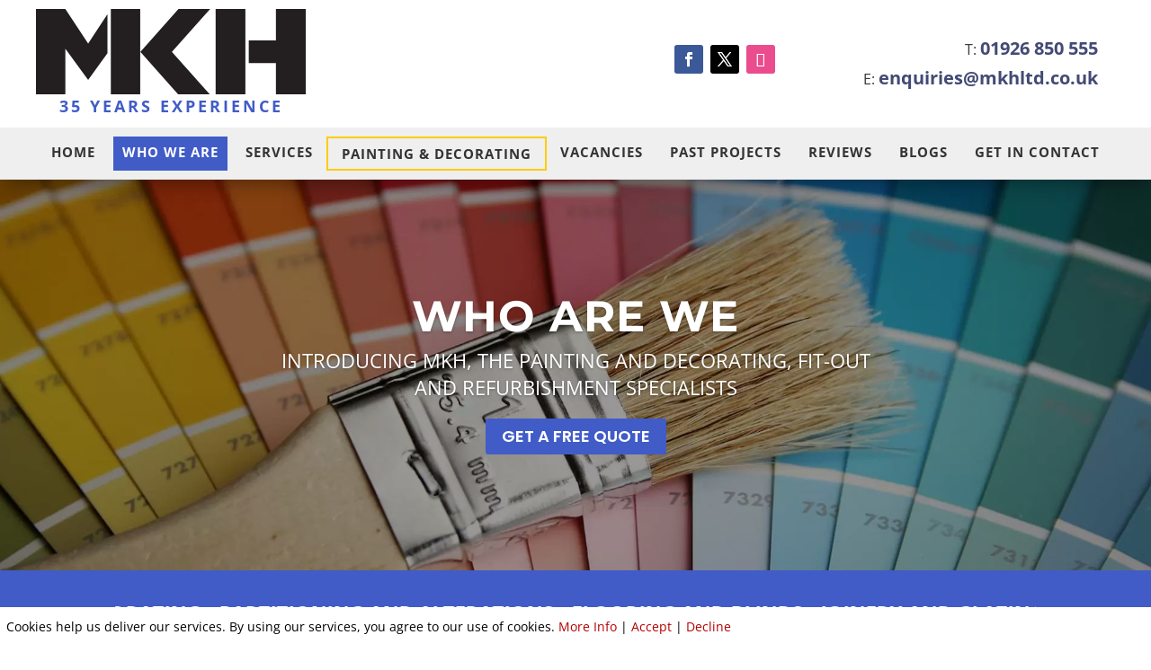

--- FILE ---
content_type: text/html; charset=utf-8
request_url: https://www.google.com/recaptcha/api2/anchor?ar=1&k=6Lfr9PAUAAAAAGYQdmkjmmwBCrpL_P4GnO8wnt4k&co=aHR0cHM6Ly9ta2hsdGQuY29tOjQ0Mw..&hl=en&v=PoyoqOPhxBO7pBk68S4YbpHZ&size=invisible&anchor-ms=20000&execute-ms=30000&cb=shm87p3whz5a
body_size: 48527
content:
<!DOCTYPE HTML><html dir="ltr" lang="en"><head><meta http-equiv="Content-Type" content="text/html; charset=UTF-8">
<meta http-equiv="X-UA-Compatible" content="IE=edge">
<title>reCAPTCHA</title>
<style type="text/css">
/* cyrillic-ext */
@font-face {
  font-family: 'Roboto';
  font-style: normal;
  font-weight: 400;
  font-stretch: 100%;
  src: url(//fonts.gstatic.com/s/roboto/v48/KFO7CnqEu92Fr1ME7kSn66aGLdTylUAMa3GUBHMdazTgWw.woff2) format('woff2');
  unicode-range: U+0460-052F, U+1C80-1C8A, U+20B4, U+2DE0-2DFF, U+A640-A69F, U+FE2E-FE2F;
}
/* cyrillic */
@font-face {
  font-family: 'Roboto';
  font-style: normal;
  font-weight: 400;
  font-stretch: 100%;
  src: url(//fonts.gstatic.com/s/roboto/v48/KFO7CnqEu92Fr1ME7kSn66aGLdTylUAMa3iUBHMdazTgWw.woff2) format('woff2');
  unicode-range: U+0301, U+0400-045F, U+0490-0491, U+04B0-04B1, U+2116;
}
/* greek-ext */
@font-face {
  font-family: 'Roboto';
  font-style: normal;
  font-weight: 400;
  font-stretch: 100%;
  src: url(//fonts.gstatic.com/s/roboto/v48/KFO7CnqEu92Fr1ME7kSn66aGLdTylUAMa3CUBHMdazTgWw.woff2) format('woff2');
  unicode-range: U+1F00-1FFF;
}
/* greek */
@font-face {
  font-family: 'Roboto';
  font-style: normal;
  font-weight: 400;
  font-stretch: 100%;
  src: url(//fonts.gstatic.com/s/roboto/v48/KFO7CnqEu92Fr1ME7kSn66aGLdTylUAMa3-UBHMdazTgWw.woff2) format('woff2');
  unicode-range: U+0370-0377, U+037A-037F, U+0384-038A, U+038C, U+038E-03A1, U+03A3-03FF;
}
/* math */
@font-face {
  font-family: 'Roboto';
  font-style: normal;
  font-weight: 400;
  font-stretch: 100%;
  src: url(//fonts.gstatic.com/s/roboto/v48/KFO7CnqEu92Fr1ME7kSn66aGLdTylUAMawCUBHMdazTgWw.woff2) format('woff2');
  unicode-range: U+0302-0303, U+0305, U+0307-0308, U+0310, U+0312, U+0315, U+031A, U+0326-0327, U+032C, U+032F-0330, U+0332-0333, U+0338, U+033A, U+0346, U+034D, U+0391-03A1, U+03A3-03A9, U+03B1-03C9, U+03D1, U+03D5-03D6, U+03F0-03F1, U+03F4-03F5, U+2016-2017, U+2034-2038, U+203C, U+2040, U+2043, U+2047, U+2050, U+2057, U+205F, U+2070-2071, U+2074-208E, U+2090-209C, U+20D0-20DC, U+20E1, U+20E5-20EF, U+2100-2112, U+2114-2115, U+2117-2121, U+2123-214F, U+2190, U+2192, U+2194-21AE, U+21B0-21E5, U+21F1-21F2, U+21F4-2211, U+2213-2214, U+2216-22FF, U+2308-230B, U+2310, U+2319, U+231C-2321, U+2336-237A, U+237C, U+2395, U+239B-23B7, U+23D0, U+23DC-23E1, U+2474-2475, U+25AF, U+25B3, U+25B7, U+25BD, U+25C1, U+25CA, U+25CC, U+25FB, U+266D-266F, U+27C0-27FF, U+2900-2AFF, U+2B0E-2B11, U+2B30-2B4C, U+2BFE, U+3030, U+FF5B, U+FF5D, U+1D400-1D7FF, U+1EE00-1EEFF;
}
/* symbols */
@font-face {
  font-family: 'Roboto';
  font-style: normal;
  font-weight: 400;
  font-stretch: 100%;
  src: url(//fonts.gstatic.com/s/roboto/v48/KFO7CnqEu92Fr1ME7kSn66aGLdTylUAMaxKUBHMdazTgWw.woff2) format('woff2');
  unicode-range: U+0001-000C, U+000E-001F, U+007F-009F, U+20DD-20E0, U+20E2-20E4, U+2150-218F, U+2190, U+2192, U+2194-2199, U+21AF, U+21E6-21F0, U+21F3, U+2218-2219, U+2299, U+22C4-22C6, U+2300-243F, U+2440-244A, U+2460-24FF, U+25A0-27BF, U+2800-28FF, U+2921-2922, U+2981, U+29BF, U+29EB, U+2B00-2BFF, U+4DC0-4DFF, U+FFF9-FFFB, U+10140-1018E, U+10190-1019C, U+101A0, U+101D0-101FD, U+102E0-102FB, U+10E60-10E7E, U+1D2C0-1D2D3, U+1D2E0-1D37F, U+1F000-1F0FF, U+1F100-1F1AD, U+1F1E6-1F1FF, U+1F30D-1F30F, U+1F315, U+1F31C, U+1F31E, U+1F320-1F32C, U+1F336, U+1F378, U+1F37D, U+1F382, U+1F393-1F39F, U+1F3A7-1F3A8, U+1F3AC-1F3AF, U+1F3C2, U+1F3C4-1F3C6, U+1F3CA-1F3CE, U+1F3D4-1F3E0, U+1F3ED, U+1F3F1-1F3F3, U+1F3F5-1F3F7, U+1F408, U+1F415, U+1F41F, U+1F426, U+1F43F, U+1F441-1F442, U+1F444, U+1F446-1F449, U+1F44C-1F44E, U+1F453, U+1F46A, U+1F47D, U+1F4A3, U+1F4B0, U+1F4B3, U+1F4B9, U+1F4BB, U+1F4BF, U+1F4C8-1F4CB, U+1F4D6, U+1F4DA, U+1F4DF, U+1F4E3-1F4E6, U+1F4EA-1F4ED, U+1F4F7, U+1F4F9-1F4FB, U+1F4FD-1F4FE, U+1F503, U+1F507-1F50B, U+1F50D, U+1F512-1F513, U+1F53E-1F54A, U+1F54F-1F5FA, U+1F610, U+1F650-1F67F, U+1F687, U+1F68D, U+1F691, U+1F694, U+1F698, U+1F6AD, U+1F6B2, U+1F6B9-1F6BA, U+1F6BC, U+1F6C6-1F6CF, U+1F6D3-1F6D7, U+1F6E0-1F6EA, U+1F6F0-1F6F3, U+1F6F7-1F6FC, U+1F700-1F7FF, U+1F800-1F80B, U+1F810-1F847, U+1F850-1F859, U+1F860-1F887, U+1F890-1F8AD, U+1F8B0-1F8BB, U+1F8C0-1F8C1, U+1F900-1F90B, U+1F93B, U+1F946, U+1F984, U+1F996, U+1F9E9, U+1FA00-1FA6F, U+1FA70-1FA7C, U+1FA80-1FA89, U+1FA8F-1FAC6, U+1FACE-1FADC, U+1FADF-1FAE9, U+1FAF0-1FAF8, U+1FB00-1FBFF;
}
/* vietnamese */
@font-face {
  font-family: 'Roboto';
  font-style: normal;
  font-weight: 400;
  font-stretch: 100%;
  src: url(//fonts.gstatic.com/s/roboto/v48/KFO7CnqEu92Fr1ME7kSn66aGLdTylUAMa3OUBHMdazTgWw.woff2) format('woff2');
  unicode-range: U+0102-0103, U+0110-0111, U+0128-0129, U+0168-0169, U+01A0-01A1, U+01AF-01B0, U+0300-0301, U+0303-0304, U+0308-0309, U+0323, U+0329, U+1EA0-1EF9, U+20AB;
}
/* latin-ext */
@font-face {
  font-family: 'Roboto';
  font-style: normal;
  font-weight: 400;
  font-stretch: 100%;
  src: url(//fonts.gstatic.com/s/roboto/v48/KFO7CnqEu92Fr1ME7kSn66aGLdTylUAMa3KUBHMdazTgWw.woff2) format('woff2');
  unicode-range: U+0100-02BA, U+02BD-02C5, U+02C7-02CC, U+02CE-02D7, U+02DD-02FF, U+0304, U+0308, U+0329, U+1D00-1DBF, U+1E00-1E9F, U+1EF2-1EFF, U+2020, U+20A0-20AB, U+20AD-20C0, U+2113, U+2C60-2C7F, U+A720-A7FF;
}
/* latin */
@font-face {
  font-family: 'Roboto';
  font-style: normal;
  font-weight: 400;
  font-stretch: 100%;
  src: url(//fonts.gstatic.com/s/roboto/v48/KFO7CnqEu92Fr1ME7kSn66aGLdTylUAMa3yUBHMdazQ.woff2) format('woff2');
  unicode-range: U+0000-00FF, U+0131, U+0152-0153, U+02BB-02BC, U+02C6, U+02DA, U+02DC, U+0304, U+0308, U+0329, U+2000-206F, U+20AC, U+2122, U+2191, U+2193, U+2212, U+2215, U+FEFF, U+FFFD;
}
/* cyrillic-ext */
@font-face {
  font-family: 'Roboto';
  font-style: normal;
  font-weight: 500;
  font-stretch: 100%;
  src: url(//fonts.gstatic.com/s/roboto/v48/KFO7CnqEu92Fr1ME7kSn66aGLdTylUAMa3GUBHMdazTgWw.woff2) format('woff2');
  unicode-range: U+0460-052F, U+1C80-1C8A, U+20B4, U+2DE0-2DFF, U+A640-A69F, U+FE2E-FE2F;
}
/* cyrillic */
@font-face {
  font-family: 'Roboto';
  font-style: normal;
  font-weight: 500;
  font-stretch: 100%;
  src: url(//fonts.gstatic.com/s/roboto/v48/KFO7CnqEu92Fr1ME7kSn66aGLdTylUAMa3iUBHMdazTgWw.woff2) format('woff2');
  unicode-range: U+0301, U+0400-045F, U+0490-0491, U+04B0-04B1, U+2116;
}
/* greek-ext */
@font-face {
  font-family: 'Roboto';
  font-style: normal;
  font-weight: 500;
  font-stretch: 100%;
  src: url(//fonts.gstatic.com/s/roboto/v48/KFO7CnqEu92Fr1ME7kSn66aGLdTylUAMa3CUBHMdazTgWw.woff2) format('woff2');
  unicode-range: U+1F00-1FFF;
}
/* greek */
@font-face {
  font-family: 'Roboto';
  font-style: normal;
  font-weight: 500;
  font-stretch: 100%;
  src: url(//fonts.gstatic.com/s/roboto/v48/KFO7CnqEu92Fr1ME7kSn66aGLdTylUAMa3-UBHMdazTgWw.woff2) format('woff2');
  unicode-range: U+0370-0377, U+037A-037F, U+0384-038A, U+038C, U+038E-03A1, U+03A3-03FF;
}
/* math */
@font-face {
  font-family: 'Roboto';
  font-style: normal;
  font-weight: 500;
  font-stretch: 100%;
  src: url(//fonts.gstatic.com/s/roboto/v48/KFO7CnqEu92Fr1ME7kSn66aGLdTylUAMawCUBHMdazTgWw.woff2) format('woff2');
  unicode-range: U+0302-0303, U+0305, U+0307-0308, U+0310, U+0312, U+0315, U+031A, U+0326-0327, U+032C, U+032F-0330, U+0332-0333, U+0338, U+033A, U+0346, U+034D, U+0391-03A1, U+03A3-03A9, U+03B1-03C9, U+03D1, U+03D5-03D6, U+03F0-03F1, U+03F4-03F5, U+2016-2017, U+2034-2038, U+203C, U+2040, U+2043, U+2047, U+2050, U+2057, U+205F, U+2070-2071, U+2074-208E, U+2090-209C, U+20D0-20DC, U+20E1, U+20E5-20EF, U+2100-2112, U+2114-2115, U+2117-2121, U+2123-214F, U+2190, U+2192, U+2194-21AE, U+21B0-21E5, U+21F1-21F2, U+21F4-2211, U+2213-2214, U+2216-22FF, U+2308-230B, U+2310, U+2319, U+231C-2321, U+2336-237A, U+237C, U+2395, U+239B-23B7, U+23D0, U+23DC-23E1, U+2474-2475, U+25AF, U+25B3, U+25B7, U+25BD, U+25C1, U+25CA, U+25CC, U+25FB, U+266D-266F, U+27C0-27FF, U+2900-2AFF, U+2B0E-2B11, U+2B30-2B4C, U+2BFE, U+3030, U+FF5B, U+FF5D, U+1D400-1D7FF, U+1EE00-1EEFF;
}
/* symbols */
@font-face {
  font-family: 'Roboto';
  font-style: normal;
  font-weight: 500;
  font-stretch: 100%;
  src: url(//fonts.gstatic.com/s/roboto/v48/KFO7CnqEu92Fr1ME7kSn66aGLdTylUAMaxKUBHMdazTgWw.woff2) format('woff2');
  unicode-range: U+0001-000C, U+000E-001F, U+007F-009F, U+20DD-20E0, U+20E2-20E4, U+2150-218F, U+2190, U+2192, U+2194-2199, U+21AF, U+21E6-21F0, U+21F3, U+2218-2219, U+2299, U+22C4-22C6, U+2300-243F, U+2440-244A, U+2460-24FF, U+25A0-27BF, U+2800-28FF, U+2921-2922, U+2981, U+29BF, U+29EB, U+2B00-2BFF, U+4DC0-4DFF, U+FFF9-FFFB, U+10140-1018E, U+10190-1019C, U+101A0, U+101D0-101FD, U+102E0-102FB, U+10E60-10E7E, U+1D2C0-1D2D3, U+1D2E0-1D37F, U+1F000-1F0FF, U+1F100-1F1AD, U+1F1E6-1F1FF, U+1F30D-1F30F, U+1F315, U+1F31C, U+1F31E, U+1F320-1F32C, U+1F336, U+1F378, U+1F37D, U+1F382, U+1F393-1F39F, U+1F3A7-1F3A8, U+1F3AC-1F3AF, U+1F3C2, U+1F3C4-1F3C6, U+1F3CA-1F3CE, U+1F3D4-1F3E0, U+1F3ED, U+1F3F1-1F3F3, U+1F3F5-1F3F7, U+1F408, U+1F415, U+1F41F, U+1F426, U+1F43F, U+1F441-1F442, U+1F444, U+1F446-1F449, U+1F44C-1F44E, U+1F453, U+1F46A, U+1F47D, U+1F4A3, U+1F4B0, U+1F4B3, U+1F4B9, U+1F4BB, U+1F4BF, U+1F4C8-1F4CB, U+1F4D6, U+1F4DA, U+1F4DF, U+1F4E3-1F4E6, U+1F4EA-1F4ED, U+1F4F7, U+1F4F9-1F4FB, U+1F4FD-1F4FE, U+1F503, U+1F507-1F50B, U+1F50D, U+1F512-1F513, U+1F53E-1F54A, U+1F54F-1F5FA, U+1F610, U+1F650-1F67F, U+1F687, U+1F68D, U+1F691, U+1F694, U+1F698, U+1F6AD, U+1F6B2, U+1F6B9-1F6BA, U+1F6BC, U+1F6C6-1F6CF, U+1F6D3-1F6D7, U+1F6E0-1F6EA, U+1F6F0-1F6F3, U+1F6F7-1F6FC, U+1F700-1F7FF, U+1F800-1F80B, U+1F810-1F847, U+1F850-1F859, U+1F860-1F887, U+1F890-1F8AD, U+1F8B0-1F8BB, U+1F8C0-1F8C1, U+1F900-1F90B, U+1F93B, U+1F946, U+1F984, U+1F996, U+1F9E9, U+1FA00-1FA6F, U+1FA70-1FA7C, U+1FA80-1FA89, U+1FA8F-1FAC6, U+1FACE-1FADC, U+1FADF-1FAE9, U+1FAF0-1FAF8, U+1FB00-1FBFF;
}
/* vietnamese */
@font-face {
  font-family: 'Roboto';
  font-style: normal;
  font-weight: 500;
  font-stretch: 100%;
  src: url(//fonts.gstatic.com/s/roboto/v48/KFO7CnqEu92Fr1ME7kSn66aGLdTylUAMa3OUBHMdazTgWw.woff2) format('woff2');
  unicode-range: U+0102-0103, U+0110-0111, U+0128-0129, U+0168-0169, U+01A0-01A1, U+01AF-01B0, U+0300-0301, U+0303-0304, U+0308-0309, U+0323, U+0329, U+1EA0-1EF9, U+20AB;
}
/* latin-ext */
@font-face {
  font-family: 'Roboto';
  font-style: normal;
  font-weight: 500;
  font-stretch: 100%;
  src: url(//fonts.gstatic.com/s/roboto/v48/KFO7CnqEu92Fr1ME7kSn66aGLdTylUAMa3KUBHMdazTgWw.woff2) format('woff2');
  unicode-range: U+0100-02BA, U+02BD-02C5, U+02C7-02CC, U+02CE-02D7, U+02DD-02FF, U+0304, U+0308, U+0329, U+1D00-1DBF, U+1E00-1E9F, U+1EF2-1EFF, U+2020, U+20A0-20AB, U+20AD-20C0, U+2113, U+2C60-2C7F, U+A720-A7FF;
}
/* latin */
@font-face {
  font-family: 'Roboto';
  font-style: normal;
  font-weight: 500;
  font-stretch: 100%;
  src: url(//fonts.gstatic.com/s/roboto/v48/KFO7CnqEu92Fr1ME7kSn66aGLdTylUAMa3yUBHMdazQ.woff2) format('woff2');
  unicode-range: U+0000-00FF, U+0131, U+0152-0153, U+02BB-02BC, U+02C6, U+02DA, U+02DC, U+0304, U+0308, U+0329, U+2000-206F, U+20AC, U+2122, U+2191, U+2193, U+2212, U+2215, U+FEFF, U+FFFD;
}
/* cyrillic-ext */
@font-face {
  font-family: 'Roboto';
  font-style: normal;
  font-weight: 900;
  font-stretch: 100%;
  src: url(//fonts.gstatic.com/s/roboto/v48/KFO7CnqEu92Fr1ME7kSn66aGLdTylUAMa3GUBHMdazTgWw.woff2) format('woff2');
  unicode-range: U+0460-052F, U+1C80-1C8A, U+20B4, U+2DE0-2DFF, U+A640-A69F, U+FE2E-FE2F;
}
/* cyrillic */
@font-face {
  font-family: 'Roboto';
  font-style: normal;
  font-weight: 900;
  font-stretch: 100%;
  src: url(//fonts.gstatic.com/s/roboto/v48/KFO7CnqEu92Fr1ME7kSn66aGLdTylUAMa3iUBHMdazTgWw.woff2) format('woff2');
  unicode-range: U+0301, U+0400-045F, U+0490-0491, U+04B0-04B1, U+2116;
}
/* greek-ext */
@font-face {
  font-family: 'Roboto';
  font-style: normal;
  font-weight: 900;
  font-stretch: 100%;
  src: url(//fonts.gstatic.com/s/roboto/v48/KFO7CnqEu92Fr1ME7kSn66aGLdTylUAMa3CUBHMdazTgWw.woff2) format('woff2');
  unicode-range: U+1F00-1FFF;
}
/* greek */
@font-face {
  font-family: 'Roboto';
  font-style: normal;
  font-weight: 900;
  font-stretch: 100%;
  src: url(//fonts.gstatic.com/s/roboto/v48/KFO7CnqEu92Fr1ME7kSn66aGLdTylUAMa3-UBHMdazTgWw.woff2) format('woff2');
  unicode-range: U+0370-0377, U+037A-037F, U+0384-038A, U+038C, U+038E-03A1, U+03A3-03FF;
}
/* math */
@font-face {
  font-family: 'Roboto';
  font-style: normal;
  font-weight: 900;
  font-stretch: 100%;
  src: url(//fonts.gstatic.com/s/roboto/v48/KFO7CnqEu92Fr1ME7kSn66aGLdTylUAMawCUBHMdazTgWw.woff2) format('woff2');
  unicode-range: U+0302-0303, U+0305, U+0307-0308, U+0310, U+0312, U+0315, U+031A, U+0326-0327, U+032C, U+032F-0330, U+0332-0333, U+0338, U+033A, U+0346, U+034D, U+0391-03A1, U+03A3-03A9, U+03B1-03C9, U+03D1, U+03D5-03D6, U+03F0-03F1, U+03F4-03F5, U+2016-2017, U+2034-2038, U+203C, U+2040, U+2043, U+2047, U+2050, U+2057, U+205F, U+2070-2071, U+2074-208E, U+2090-209C, U+20D0-20DC, U+20E1, U+20E5-20EF, U+2100-2112, U+2114-2115, U+2117-2121, U+2123-214F, U+2190, U+2192, U+2194-21AE, U+21B0-21E5, U+21F1-21F2, U+21F4-2211, U+2213-2214, U+2216-22FF, U+2308-230B, U+2310, U+2319, U+231C-2321, U+2336-237A, U+237C, U+2395, U+239B-23B7, U+23D0, U+23DC-23E1, U+2474-2475, U+25AF, U+25B3, U+25B7, U+25BD, U+25C1, U+25CA, U+25CC, U+25FB, U+266D-266F, U+27C0-27FF, U+2900-2AFF, U+2B0E-2B11, U+2B30-2B4C, U+2BFE, U+3030, U+FF5B, U+FF5D, U+1D400-1D7FF, U+1EE00-1EEFF;
}
/* symbols */
@font-face {
  font-family: 'Roboto';
  font-style: normal;
  font-weight: 900;
  font-stretch: 100%;
  src: url(//fonts.gstatic.com/s/roboto/v48/KFO7CnqEu92Fr1ME7kSn66aGLdTylUAMaxKUBHMdazTgWw.woff2) format('woff2');
  unicode-range: U+0001-000C, U+000E-001F, U+007F-009F, U+20DD-20E0, U+20E2-20E4, U+2150-218F, U+2190, U+2192, U+2194-2199, U+21AF, U+21E6-21F0, U+21F3, U+2218-2219, U+2299, U+22C4-22C6, U+2300-243F, U+2440-244A, U+2460-24FF, U+25A0-27BF, U+2800-28FF, U+2921-2922, U+2981, U+29BF, U+29EB, U+2B00-2BFF, U+4DC0-4DFF, U+FFF9-FFFB, U+10140-1018E, U+10190-1019C, U+101A0, U+101D0-101FD, U+102E0-102FB, U+10E60-10E7E, U+1D2C0-1D2D3, U+1D2E0-1D37F, U+1F000-1F0FF, U+1F100-1F1AD, U+1F1E6-1F1FF, U+1F30D-1F30F, U+1F315, U+1F31C, U+1F31E, U+1F320-1F32C, U+1F336, U+1F378, U+1F37D, U+1F382, U+1F393-1F39F, U+1F3A7-1F3A8, U+1F3AC-1F3AF, U+1F3C2, U+1F3C4-1F3C6, U+1F3CA-1F3CE, U+1F3D4-1F3E0, U+1F3ED, U+1F3F1-1F3F3, U+1F3F5-1F3F7, U+1F408, U+1F415, U+1F41F, U+1F426, U+1F43F, U+1F441-1F442, U+1F444, U+1F446-1F449, U+1F44C-1F44E, U+1F453, U+1F46A, U+1F47D, U+1F4A3, U+1F4B0, U+1F4B3, U+1F4B9, U+1F4BB, U+1F4BF, U+1F4C8-1F4CB, U+1F4D6, U+1F4DA, U+1F4DF, U+1F4E3-1F4E6, U+1F4EA-1F4ED, U+1F4F7, U+1F4F9-1F4FB, U+1F4FD-1F4FE, U+1F503, U+1F507-1F50B, U+1F50D, U+1F512-1F513, U+1F53E-1F54A, U+1F54F-1F5FA, U+1F610, U+1F650-1F67F, U+1F687, U+1F68D, U+1F691, U+1F694, U+1F698, U+1F6AD, U+1F6B2, U+1F6B9-1F6BA, U+1F6BC, U+1F6C6-1F6CF, U+1F6D3-1F6D7, U+1F6E0-1F6EA, U+1F6F0-1F6F3, U+1F6F7-1F6FC, U+1F700-1F7FF, U+1F800-1F80B, U+1F810-1F847, U+1F850-1F859, U+1F860-1F887, U+1F890-1F8AD, U+1F8B0-1F8BB, U+1F8C0-1F8C1, U+1F900-1F90B, U+1F93B, U+1F946, U+1F984, U+1F996, U+1F9E9, U+1FA00-1FA6F, U+1FA70-1FA7C, U+1FA80-1FA89, U+1FA8F-1FAC6, U+1FACE-1FADC, U+1FADF-1FAE9, U+1FAF0-1FAF8, U+1FB00-1FBFF;
}
/* vietnamese */
@font-face {
  font-family: 'Roboto';
  font-style: normal;
  font-weight: 900;
  font-stretch: 100%;
  src: url(//fonts.gstatic.com/s/roboto/v48/KFO7CnqEu92Fr1ME7kSn66aGLdTylUAMa3OUBHMdazTgWw.woff2) format('woff2');
  unicode-range: U+0102-0103, U+0110-0111, U+0128-0129, U+0168-0169, U+01A0-01A1, U+01AF-01B0, U+0300-0301, U+0303-0304, U+0308-0309, U+0323, U+0329, U+1EA0-1EF9, U+20AB;
}
/* latin-ext */
@font-face {
  font-family: 'Roboto';
  font-style: normal;
  font-weight: 900;
  font-stretch: 100%;
  src: url(//fonts.gstatic.com/s/roboto/v48/KFO7CnqEu92Fr1ME7kSn66aGLdTylUAMa3KUBHMdazTgWw.woff2) format('woff2');
  unicode-range: U+0100-02BA, U+02BD-02C5, U+02C7-02CC, U+02CE-02D7, U+02DD-02FF, U+0304, U+0308, U+0329, U+1D00-1DBF, U+1E00-1E9F, U+1EF2-1EFF, U+2020, U+20A0-20AB, U+20AD-20C0, U+2113, U+2C60-2C7F, U+A720-A7FF;
}
/* latin */
@font-face {
  font-family: 'Roboto';
  font-style: normal;
  font-weight: 900;
  font-stretch: 100%;
  src: url(//fonts.gstatic.com/s/roboto/v48/KFO7CnqEu92Fr1ME7kSn66aGLdTylUAMa3yUBHMdazQ.woff2) format('woff2');
  unicode-range: U+0000-00FF, U+0131, U+0152-0153, U+02BB-02BC, U+02C6, U+02DA, U+02DC, U+0304, U+0308, U+0329, U+2000-206F, U+20AC, U+2122, U+2191, U+2193, U+2212, U+2215, U+FEFF, U+FFFD;
}

</style>
<link rel="stylesheet" type="text/css" href="https://www.gstatic.com/recaptcha/releases/PoyoqOPhxBO7pBk68S4YbpHZ/styles__ltr.css">
<script nonce="ju9pAbRMqioNvoD-9Av9Fw" type="text/javascript">window['__recaptcha_api'] = 'https://www.google.com/recaptcha/api2/';</script>
<script type="text/javascript" src="https://www.gstatic.com/recaptcha/releases/PoyoqOPhxBO7pBk68S4YbpHZ/recaptcha__en.js" nonce="ju9pAbRMqioNvoD-9Av9Fw">
      
    </script></head>
<body><div id="rc-anchor-alert" class="rc-anchor-alert"></div>
<input type="hidden" id="recaptcha-token" value="[base64]">
<script type="text/javascript" nonce="ju9pAbRMqioNvoD-9Av9Fw">
      recaptcha.anchor.Main.init("[\x22ainput\x22,[\x22bgdata\x22,\x22\x22,\[base64]/[base64]/[base64]/ZyhXLGgpOnEoW04sMjEsbF0sVywwKSxoKSxmYWxzZSxmYWxzZSl9Y2F0Y2goayl7RygzNTgsVyk/[base64]/[base64]/[base64]/[base64]/[base64]/[base64]/[base64]/bmV3IEJbT10oRFswXSk6dz09Mj9uZXcgQltPXShEWzBdLERbMV0pOnc9PTM/bmV3IEJbT10oRFswXSxEWzFdLERbMl0pOnc9PTQ/[base64]/[base64]/[base64]/[base64]/[base64]\\u003d\x22,\[base64]\x22,\x22NcKUUcK4JcKfwopJwpbCkjgFwrx5w47DlCpUwrzCvmwNwrrDokZQFsOfwo16w6HDnlrCnF8fwrXCicO/w77ClMKCw6RUFmNmUmXCrAhZbcKRfXLDucKnfyd7X8ObwqkTHzkwRMOIw57DvzrDlsO1RsOnXMOBMcKew6ZuaSweSyo/dB5nwq3Dh1sjNiNMw6xMw4YFw47DmQdDQDZkN2vCpMKrw5xWYwIAPMO/wpTDvjLDicOEFGLDlAdGHTNRwrzCri8mwpU3XlnCuMO3wqDCvA7CjiXDpzENw5LDiMKHw5QCw4p6bUHCicK7w73DnMOEWcOIJcOhwp5Bw6ocbQrDv8KXwo3ChggEYXjCkMO2TcKkw5hFwr/[base64]/YEYsUcK2wrTDoMOyw5kAKCU9wpl4XE3ChT7DusOYw6rCrcKzW8KZXBPDlH0Xwoorw6J0wpvCgwnDgsOhbz/DnVzDrsK0wovDuhbDq0XCtsO4woZuKADCkkcswrhJw4tkw5V6AMONAQ5Uw6HCjMKtw6PCrSzCtwbCoGnCtkrCpRR1ScOWDVVmOcKMwpnDpTM1w5bCnhbDpcKtOMKlIWPDrcKow6zCsjXDlxYfw5LCiw0/d1dDwoZ8DMO9IcKpw7bCkkbCk3TCu8K1fMKiGw9qUBIow4vDvcKVw5/CiV1OexrDixYXNsOZeidPYRfDtHjDly43woIgwoQgY8OqwpNDw7AvwoxId8OBeUEZEiTCl2nChm4bSCYUcz7DmcKYw78Pw4DDscOew5tIwqHCn8KsMiJ/wofCsAnCg0pEScOMcsKTwpLCr8K1wq/[base64]/wqhrOmfDisKnwqXDk2TCvMOTYsKWw5XDgsK2ecKtDMOlDBzDicKHfULDscKXPsOwREvDsMOyQsODw5VaTMKzw4/CkVhNwpsRTBE4wr3DgG3Do8O3wrDDpcKlMBtJw4rDvcOtwqzCiGPCkhRcwpBdacOiacKMw43CrMOawozCvm3CjMOWb8KSDMKgwpvDs1ZuREBQdcKuXcKWHMK1wrTDk8Olw7k2w5ZYw7PCuyIpwq7Co1vDoHrChhHCkF4HwqHDqMKAEcKQwoBJSxwnw5/CpsOKLE/[base64]/[base64]/DqMKQMnDCt37DrsOZwqjCu8KFR8Oxw6DChAnClMK1w4NNwrsSPyXDrBM3wpBVwptkIGhNwpbCusKDLMOuVX/DsUkAwqXDo8Otw43Dintqw5HDkcK7WsKYWgR9QT3DmVUnT8KKwpvDn2A8EkZWZi/[base64]/DoUjCgCTChcKdYEFqwpdSwrpxw4jDisOjVnkJw6zCr8KwwpTDmsK1wpjDt8OBU3XCsQZBJsK5wpvDiEcjwo1zQEPCkw1Aw5PCusKOaDfCpMK8Z8OEwobDsBYVK8O/wr/CpTxbNMORw7oDw4tPw4zDmgnDqmIiE8ORwrsNw602w6AtYMOpdjDDs8Kdw6E7b8KAT8KKLGXDtcKjLB4Ewro/[base64]/DihPDu8OqwrjDsMOPw5zCnsK0w5BKRcK8FyHCrMO/[base64]/UxU5wobDpg7CkcO8w4Imw4bCsTPDnQFma0TDmlfCo20YN0zDuDHCnsKDwqjCvsKJwqcoGsOgYcONw6fDvw3Cj13CqDnDoD/[base64]/[base64]/[base64]/DnDZ0fUnCigR1DsOfc0/Cv1/DqDrChMKsesKWw7/CvMKIRMOLbRnCrcOUwqkmw7YwWsKmwrXDmAPDqsK/fhQOwr5AwrDCuSTDnB7CmgoHwqNqOU/Co8OgwqPDi8KQVsOCwqvCuyrCiB1yZA/CoxUpNV99wprCv8OVJMKlw70Rw7TCgVvCscOfHl/CrsOJwpfCr1Uow5Bwwq7Cn27CisOtwqICwoQCLh3CigPClsKBw6EiwoHCscK/wozCs8KnIwADwrjDiCpvP0zCl8KyCMOhCsKvwrxzQcK5JcKgwrIELnJPNSlFwqrDtFLCkHw5LcOxXm/[base64]/[base64]/Cgm/Dv8KOCsKqAy1HO2DDvXcQwpfCnMK4w7/Ct8Ogw6TCthvDnUTCkS3DtRTCkcKXUsKiw4kwwp5nKlFPwrfDlXhjw4Z1HXViw5MxX8KKFS/Du15TwrtzT8KXEsKEw6Axw6DCuMO2VsKwCcO6AV8Ww7XDiMKfYXVae8KwwrEpw6HDiyjDsGPDncODwo8cUAUDI1YswpNUw7Z/w65xw5B5H0QGE0TChjk9wqgnwqt+w6XDkcOzw7TDvyDDocOkTzrDtzXDmMKbwodnwpEKfD3CnMKjHClTdGo8Ij/Dj0BFw6XDocOJIcOGecKnWjoBwpUiwqnDicKPwrNEMsO/[base64]/[base64]/ChUl2wox+w4k3VGFjw64PLsOsS8KjJQw3Cn1/wpLDuMKhUU/Cuz5bU3fCu1NUHMKSKcKBwpNzeX41w5VHw47DnmDCksOiw7NhZmXCn8OfeGHCk14lw5h2TyFoDAZYwq/[base64]/Du8OiaiUlwqZHwrNaw67CoycZJMKKDFhCV3vCiMOWw63DnFAVwqEVD14ELgFkw4d8VDAew5xOw7RQWw1AwrnDssKmw6nDgsK/wrNpMMOAwrjCn8K/Gk3Ds0XCrMOKAMOWWMO6w6zDrcKMAxsZTg/Cll4eNMK9b8OYcj0vTkpNwq1YwpvCocKETwANOsKdwrPDpsOEJ8O6wp/DoMKCGkrClmp0w44vLFBzw6RBw73DocKGMsKwVisHbMKXw5Q4ellLcWzDlMKCw6k+w5XDgyzDr1ZEUUQjwo5KwqnDvcKjwqMYwqPCijnCkMOTA8Ojw5HDtsO8WRTDvBDDlMOpwrx2WgwZw5sAwotZw6TCvEnDmwQvFsO+dhFQwq/Cim/Cn8O0DsK8DcOtP8KKw5vClMONw5NnE2pAw47DrcKzw4zDkMK9w6IeScK4bMO0w7lWwp/CjlTCn8KBw5/CqwPDnld/bhDDt8KIwo0Lw5DDuhvCv8OfKcOUMMKew6XDvsOBwoB6wpLDoifCt8Kyw6fCjW/[base64]/DiMOXZcOyBFnDv8O2ZcOhXsK7w5nDs8KuLyAncsO0w6jCrnDCjWUHwp0/[base64]/Dog7Cvh5ND0TDpRDCrAsTw5xIw45qZkvCgcOUw5bCo8KIw6cgw6rDncOyw6VAwqoCE8KjdMOeHcO+ccOsw7/CjsOww7nDscKgM0YSDiVHwrLDqsKsO3/Co3VIDsOXEMO/[base64]/CgyA8w4RFwr/CpMO/S0wew7xiQ8Kxw6DCo8K5w6/DiMO1w7PDlsO5IsOiwrg4wrHCg2bDpMKpZcO4T8OFY13DkRB0wqYJWsO8w7fDhmpdwqFHc8K9Dh7DqsONw4RBwoHCvHEIw4rCt0Jiw6bDhT0jwqsWw4tBFmXCqsOyAMKzwpM1wo/DpMO/w6LDgmfCnsK+QsKdwrPDusKUS8Klwo3CrTnCm8OALkrCv1wYd8KmwoHCksKgKU54w4Bdwo8OGWAHYMOCwp3DrsKrwrPCr3PCocOow4hSFjPCpcKRQsKlwpnDsAwBwr3Ck8Osw552IcOhwokWesKjOw/[base64]/DssKUwobCocOwwrYaw7XDijROSkR1wqlUJ8O6WsK8dsOnwqd4FAXCpGDDnSHDmMKnC0fDo8KUwrbCiRBFw4bCn8OrRRjDgVsVZsKWXVnDv20VH3daK8O4A1Y4RFDDkm3Dq0XDncKOw7/Dj8OUTcOsDiTDg8KDYUpWI8Odw7RWGRfDlVtBSMKWw6XChsKmR8KLwo7Cil7DvsOqw7owwoPDoCbDr8OUw4xewpsJwoLDmcKRE8KWw6xbwpHDkVzDjBtiw4DDlSfDoCHDs8OcDsO8Z8OyAT1nwqBTwp0jwpTDqy9eagwCwodoKcKEL10GwqzDv01fLz/[base64]/CisO7d8ObQGDDpnLCjhnCqMKcF2vDsQ7Cqn7CoMKAwo/CsUgWAm0tXiw9VsKSSsKTw6LCgUvDm28Lw6rCm08CJkTDsQLDksKbworCgXMSWsOAwrRfw6tSw7/DgsKgw5IzfcOHGy4Cwrdow4jCtsKHJ3NwCA9Aw6dzw7NYwp/CiU/DsMKYw5Agf8ODw43CrxLDjxnDiMOXWzTDrkJWQR7CgcKEYS18RT/DgsKAXjVWEMKhw4VJAcKaw6/CsxTDmWVHw7xgH0Buw4Q3HX3Cq1rCvynDvMOhw67CmwsdeVrDq1gKw5TDjsOYTD1nHhHCtx4vT8OrwqTDmkrDtwrCk8ODw63DihfDhB7CkcOWwo7CosOoacKgw7grM01dVWvCqwPCmGBXwpDDvMOyYl8gFsOow5LDpGLCsytqwpPDpGNka8KcG0/CgC3CnsOCAsOYIWnDiMOFaMKBEcO2w57DsCgmLzrDn1szwphTwo/Dh8KgYMKTSsKKMcOwwq/Dj8Olwo1Qw5Unw4nDoGDCrxAyUml9wpk0w5HCq05xSEptCh86w7Ysd1pDU8OewoPCmCbCqQcKD8OPw4V4w7o8wqbDqsOtwoITL3HDj8K7EU/DiUEXwo0Owq7CnsKVJ8KPw6xQworCkGx1LcOFw4LDqE3DhzfDisK8w7dewqxXKlJnwqTDhMK5w5vCggBuw5nDicK+woVnRGxFwrHDrxvCkT9Lw5/DiB7DrWpfw5bDpS7Cl20jw4XCuDzDmcOic8OqfsK8w7PDpwLCu8OVA8OWf1h0wp7DvEbCuMKowpTDuMKNaMOOwoHDp3hKCMOBw4HDkcKpaMO9w7vChcO+GcKGwpd7w795bmkgU8OOHsKywpptwpk5wp1if1ZBPT7DoR/[base64]/Dp8O4AsKFwp3CuTsGFU88w5vCmMKZX07DncK0w5ttUsOKwqc+wovCqVbCmMOjewh8Gyw5acOORHYuwo/CizvDim3CgSzCiMKEw5/DoFgSVggxwo/DjEVTw5Uiw7JRKMKlXiDDs8OGacOiwoUJX8Odw6/[base64]/Du8O5w5Fcw63CkcOmJBFlKsKEdSLCm3bDvcKpb1h2OErCg8K3PSYoZzc3wqAtw6nDumbDlcKDLMKjbmXDs8KaFzHCkcObMSQVwo/[base64]/Du8OKwrjDg8KdwobDrmnDjEUiw6VAwrbCk2jDjMKyO1cJUzkJw6IDHl1+wqsRMMOzaXsHCCrCg8K3wr3DjsOvwo81w5s4wq4mZ1rDjCHCg8K2UzJnwpddQMOAd8KBwq8/[base64]/DvcKbIlvCssO2w5NrDnxoUwU/C1/CkcOPw6/[base64]/ClxFgJGXCuzhsU8OoGMKAwprDo2E5wotQY8OOw4LDjMKdBcKbw5bDusK0w6oVw50gFMKhwqHDtcKcRBRmesO3X8OFPMKhwrZdc0xywrQUw6wwVgYMIivDrEM9AcKDSm4Hc0gcw5BYLsKnw6vCt8O7Bzwmw6hQBMKDGMOVwog/LHHCsWo7VcKuey/Dm8O9C8KJwqhhJ8Ouw6XDqT84w58Pw79+TsKRIkrCqsOZAsK/wp3DvcOWwoAUWmbCgn3DjionwrIRw73Dj8KAaUXDocODKEzCmsO3VMKlfw3CkAF5w7t9wrXCvhAPDcKSGkA0woctdMKCwo/DrhzCik7DnCjChMOGwpPDlcK3Y8O3SVIMw7JEV1xFc8KgPXvCh8OYOMK9wpJCAgXDqGIARXrCgsKKwqwvF8KYYSMKw7cmwpwkwpZEw4TCgmjCucKmBTkebcKDccKtfMOHVRdaw7/DulArwownQjTDjMO+wqcGBlJ9w6V7wovDl8K0fMOXBitpZSLDh8OGeMK/dcKeaCg9Rn3DlcKnX8O0w6bDuwfDr1BhUU/DtgAzYlcww5LDmA/DiwDDpnrChcO5wrbDncOrAMOcFcO/wohJRnFHXsKww7nCicKPY8OMBWl8J8Oxw7Qdw7zDsD1xwqPDrcOywpQMwqlkwobCnDvDm3PDuF3CnsKsSsKPTRdPworDmybDvw4mfkTCgQTCicOIwr/Ds8OxakhFwoTDrMKZYRDClMOQw5F7w7NOZ8KBEMOQYcKOwrVJZ8OUwq1zw6fDrm5/K2tFIcOhw59EEsOYZ2cmKXR0UcKJScODwrY6w58hwpYRV8OWNcKoF8OcSU3ChHJbwoxow5vCtMOUaylQasKLwrI2N3XDkXLCqADDjDgEBnPCrSofTMKUEcKBew/ClsKVwofCuUfDn8O2wqdUZDMMw4NYw5LDvGpPw6TCh0MXfWfDn8KVM2dAw5Rxw6Qww4XCsFEgwoTClMK2Izo/Hkp6w5EewpvDkVQ1VcOcVCR4w6fCg8KVRMOVZW/[base64]/DisOPIi5mCcOYw6Qbw6IPJTdZwpY5woRPeB7DmA8THsKzFMOpccK4wpwXw7gnwrnDpDddYGjDmVk8w7N3HXtKFsKFwrXDtwdTOU/[base64]/w7zDosKSw6bDscKKW8OlwpvDhFM2BMK+d8KJwoErw4DDmcOyX2vCtsO3bVTDqcOWCcOeVjhxw6bDkVzDjEvDucK0w7nDisOmQ2x/fcO1w4Z8Gn9EwofCtGYZd8OJw4rCvsKPRnvCtDE+X1nDhF3DusO8wo3DrDPCtMKjwrTCl3/CqmHDtUVpHMOzUHJjBBjDpj8HYnwEw7HCm8OFD1FEJCHCisOsw5grOQA1dD7DqcOwwq3DqcK3w5rCgBTDlsKQw5jDkXQmwobDg8OGw4TCqcKCeizDgcKWwqJVw7sawprDucKmw7ptw6gvbi1rScOcIDfDhBzCqsO7ZcOobMK/w7jDmsOCFcK1w4pZOcO2CWzCiDgpw6oYW8KiesKMdA03w7gVJsKCOkLDt8OaLDrDn8KBD8Ofc0LCj198OCTCmAbCjGVeIsOEen4/w7PDsQ3DtcOPwrQZwq1Zwr/CmcOSw4plM1jDpsKUw7fDllPDscOwdsKJw5jDv3zCvn7Dp8Oyw6nDuwBmP8OiNj7CpBrDtcOswoDCsw4IfEvClXbDqcOkCcKHw4fDgzjChF7Cmx5nw7LCisK2WELCmzomRS7DhsO7dMKXCWvDjSHDkcOCe8KRFsOGw7zDrlUOw6bDrMKuHQsGw5/DphzDvDYMwpMRw7HDiXNfZQnCmzbCmCAFKnzDtwHDp33CjQPDtiEJHyBlIVfDlwYfJ2o+w50WaMOEB3IHT1jComhLwoZ/c8OVdMO8blZ1WMOBwprCqGdvccOIQcOUdMOVw5Y4w6Z2w73CjGUcw4NlwpfCoxfCrMOWOE7CgCsmw7DCsMO1w51Dw7pbw6g6EMKqwrVKw6jDi2fDilE4eUV3wrLClsKrZsO2esOCScOVw5jCpnPCrC3CscKpYW0/X07DixFzLcKONTVmPMKtN8KEa00MPgoDUcK6w50bw49tw4fDpsK8JcKbwrwew4rDg0h6w75jWsK0wqMnS2wzw49XZ8K7w4gGBsKhwoPDncOzw705woE6wqtQf1hHE8OxwpJjOMKfwp/Dp8Kkw5tRO8O9IjMUwoETYsKkw5HDhigrwrfDjHMIwo80wpnDmsOawrzCgMKCw7/[base64]/DvGJgwrMXw7klw5U3Vgo4HFRUC8OcJ8OXwqEmw5vCiX9NMBMMwoTDqcOAEcKEa0c3w7vDgMOGw57ChcKuwpkgwr/CjsOHH8Onw63CjsOQNQcGw4HDl1/DnCfDvknCoxvDqVDCjzZYRFk1w5NiwpDDjRFswqvDv8Krw4fDp8OKw6QGwqh5R8OXwqZ4dHs3w44hMsO1woA/wogaKyMOw6ICJgDDvsOTZHpuwoLCpnDDmcKdwo/[base64]/CgcKgBjw8ScKcScKwwrbDhcKAXcOoVGhoHgUVwpbCq3DCocK0wrHCqcOdSsK/TSjDihxlwpLCv8OZwrTCn8K2RhbDg3RqwrLCj8KGw7dtTz7CnR8Pw61/wpjDgyd9DcO1QQzDlsK2woZlVjZxccKww44Kw4zCkMOowrEjwrvCnA1owrchDsKoQ8OiwpBdwrbDnsKvwprDg2wfei/DhGsuKcKTw6rCvlV8FMK/NcK2wrDDnH5mJVjDgMOgLHnDnQAacsOxw5PDgcODT23DpD7CusK+Z8KqIT7DvcOFbMOiwpvDvQJlwrHCu8OmUsKOecOBwr/CvStiVj/DjEfCg05qw6kpw7LCp8KMJsOfa8KbwrdKIjNYwqzCqsK8w7vCv8OjwrcBMwZmB8OFL8OMwr5IcAFfwr5+w7fDjMKAwo0pwo7DsFR5wrDCvRhJw7fCp8KUHHDDq8OgwpdSw77DvRDCuHTDiMOFwpFEwo/CkG7DvMOuw7AnZ8ORBWrDhMKGw68eIcKBM8Kkwqtsw5UIOcOrwolvw6AgDSnCryNMwqh1d2XCqhlwNCjCpgrDmmZYwpciw5HDnRpnUMO6csKHNSHCu8OBwqzCi2V/wq7DscK3BMKqCMOdWn0xw7bCpcKaNcOkwrUtwqUVwofDnQXCoWcDanAyc8OWwqAwNcOmwq/Cr8OAw4pnUzFlw6DDmzvCuMOlW0M5XEvChzrDkBh+SnpNw5fDtENfZ8KsZsKzLxvClcKPw6fDmQrDusOqLFXCgMKIwr54w5Y+fSdOeAHDqsOTN8OdaGtxLMO8w7ljwo3DuSDDr0UlwprChsO6XcOBM1TCkwpIw5sBw6/DjsK/D0zDvGckKMObwr3DmcKfbcO3w6zCgHnCshcZc8KBcDwoV8ONa8KUwoNYw4lpwprDgcO6w7jCpCsqw6zCnHpZZsOewqIAUMKqFVANY8KVw5bDgcOFwo7Cm2TDhMOtwp7DpU3DjWvDgifDl8KqEkPDjzLCsS/CrRZtwrMtwpRFwr7Dl2Mhwo3Cl0B7w7fDkRXCi0jCuhvDjMKcw4wFw5fDr8KLNCvCmHHCmzMeAl7DgMO3wq/CosOQIMKEw61iwrXCmmM5woXDp3J7ecOVw4/ChsKCR8KpwpA0wqrDqMONfsKCwovCgjnCvMOBH2UdLikswp3CoDnClMOtwqUtw6zDl8O8wrHCicOrwpYzIn0OwrwHw6FqWQRXccKODgvCrj1xCcO/wqpNwrdNwoHCslvClcKGGQLDmcKdwps7w4AUHsKrwr/[base64]/DkzMAwpwxcMKEw67Cu8Kqw5vCmkcaWgQBZz9JSldVw6XDlHoJBsKuw64Iw7HDhzdVf8OvI8KGdcKawqnCsMO5WFxUSljDoEYvcsO9PXrCoQI/[base64]/[base64]/FsOVG8O1w4kKbcKwbGUkwrnCmMKrwpJfw43Dh8KJJkzCnG3CuVlJJcKJwrobwqDCt3UYZXstG0AnwqUkA0dMDcOUFXM8OFHChMKpL8KmwpLDtMOmw5bDtiESN8KUwrbDnQl8EcO/[base64]/DgTYlGcOVw7hgwoHCtzk3w5bDr8K1wpHCncKhw48kwpjCnMOuw5o3CBZHFUccTA/[base64]/DkyjDhsOvHHXDrMOwGFA6CcKqFggYbsOMD3jDk8KGw4cKw5vCpMKewpMJwp8GwqfDpWDDh07CksKhDcKEBzvChsKSTWfCl8KsDsOpwrInwrlKbHMHw447PkLCo8KWw4/Dv39swqocQsKSOcOcFcOGwp9RLnF0w7HDr8ORG8KYw5XCr8OabW9Te8KSw5vDrsKPw63CtMO/CgLCp8Ocw6jDqW/CoivChCk9Uy/[base64]/DtsK+wr0IFsOzfAFaHMKjSw4MJXBAb8KSUVPCnTDCvgd2OHPCrmtuwo93wpENw5PCssKqwo/Du8KIesKGEkvDsnfDkBgvO8K4C8KgUQ1Kw6LDuHcHIMKiwpdrw68uwqFsw60lwr3CnMKcTMK/CMKhdmw5w7dgw4cxwqfDki8kRFDCsAU6D1QFwqI5Fg49wpNHQQfDu8OeOCwBOnYYw73CnTpocsKzw6oKwobCk8O8FRF2w4/[base64]/w6vDmR3DkcKDwo7CkhnCi0cbw5vDoMOJbsKew6XCt8O+w7jCuEvDr1UuF8OnOlbCpWHDkWcnB8KCLyhdw4RJFzNaJcOGwpLCisK7fMKXwovDh1sWwoQHwqPChD3DqsOEw4BCwojDvDTDozfDim9eUcOMBkbCuiDDkTPCscOXwqIBw6/Cm8OUFjDDr39owqxZT8OEIBXDrjs9HjTDlsKqXkpBwqRmwohuwqkJwqtxYcKqBsOsw6UcwoYGUcKhbsO5wogUw5nDl2hawox/[base64]/w7zDihzCvsKIc8Ktw4ccBsKxwprDkXfDpj7CusK8wq7CgTHDtsOrbcK7w6HCgTZtHsKJwpt+XMO+dRlRbsK6w5wqwrp6w4PDlEYFwoDCg1NFaWF/I8KhRAo6EXzDkw1Kdz9ZPg8+UjjDox7DmiPCpWHCmsKQNALDiA3DoV1Mw4vDgy1cwoEXw6TDr2vDiV1LCVTChDFTwqjCm3TCpsO6ZV/CvmJ8woYnFW/CtcKYw4t+w5TCigkoBiUXwqI9TsOxIn3Ct8Ogw7c3bMODFcK4w5MGwpVtwr1mw4rCncKcTB/[base64]/[base64]/Cvj5zwrnCusKFwptpGMO5wohbw4vCncOrwqhcwrtqBR51OcKSwrdBwqdtY1bDksKnOBk+wqkJClHCtcOjw7ljRMKswqjDv2o/w4tMw6rCsUPDqz1Gw4HDhkI9AUZMCHNrAsK8wq4Qw51vXcOswqcdwoFEehzCncKhw79cw5NmAcObw4/[base64]/CiWIRGMK6PsKjEcOSesOIw7nCqcOdw4/CpsO5AMO9fsKXw6jCoUcvwpTDljTDp8OrYWDCqm8ob8OWW8OfwpTChy8TRcKyDcO9wrJNbMOUVwMLd37ClCArw4nDpcK9w7JOw5ksOndAChXDgkDDnsKRw7U6RER/wqrDuEzDiwNwTQdYeMO5wr0XBjtoXMOgw6LDgsOcTcO8w797QGQHFcKsw40kFsO7w5TDhMOKGsOFKTM6worDl3XDlMOHGSfCtsODTjIpw4LDjSfDqETDrHMRwppjwpg3w5lkwrrDugvCvSPDrQ1Tw7gYw4guw5PDjMK7wp/ChMOiNErDrcOsaWkPw6J5w4V4wqp4w44KOFkCw5DDksOjw4jCv8KmwqFNWklwwo5yOXPCj8O7wqPCg8KZwqQbw7MIGVpsIDU3R0ZTwoRgwoTCn8ONwpjColXDscK+w4nDs0NPw6g8w4d2w5vDtjTDocKLwr/CpMOYw6LCoyMWTMK5TsKEw5xXYcK6wrjDlMOvN8OZUcKBwobDnHkBw59dw6TDv8KvBcOrMEnCoMOGwottw5bCh8O1w5vDhlAiw5/[base64]/wojDgxPCjcOmw53CpADDhMOOKMOOE8Kgw4EsdG8pw4tEwpgcZyvDlHbCvVHDvxfClhTCosOxCMO+w400wrLDu13DrcKewo12wpPDisOBD3BiE8OJK8KMwp4rwpY9w6A2KW/DhTLDlsOsel/DvMOQRBZTw7s1NcK8w754wo1uflY+w77DtSjDviPDmcOTM8OfI1rDiWh5W8KOwr7CiMOuwq3CjS5rISPDlm3Cl8Otw5LDjyPCpQDCgMKEZjbDhUTDqHTDsRbDn0bDmcKmwr4uacK4TGjCsW5VAT7ChMOdw7IFwrhwTsO3wpdIw43ClsOyw7cFwo/DosKTw6jCp0bDnSMtwrzDuy7CvQcFVFpqaEYFwohSXMO5wr98w71owofDqTjDqnBSGSd7w7HDksOVPTYhwoXDocKPwpzCpcOefRfCtcKcQ2jCjzbDgHbDp8OuwrHCmi5vw7QXVwpINcKyDUjDpXcIX0bDgsKzw4nDssK2YHzDvMKCw48NCcK2w7bDn8Osw6/DtMKHXsORw4pcwrIcw6PCtMKJwr/[base64]/eRzDhMKMe8OjwqbCtCzCiwlCwpTClMKaw6nCoU3DvlrDg8OCN8OBK3JpasKzw5fDvcODwpArw7jCvMOeJ8Ovw5hWwq4gdy/CmsKjw7YFcSI0w4NTNxnDqwHCpQPCkQxVw75PU8KuwrnCoxpxwo1MFWDDtGDCt8O6GlNfwqUPVsKBwogwfMKxw6QRMX/ClGbDgDpcwpnDuMKaw6kKwp1dOh/DvMOxw7TDny8KwqvCviHDs8OuAT12w59xMMOkwrBoFsOuVMKzRMKHwpnCuMKrwplXOMKDw5cKVDnDjiZQZ3HCoVpTX8KkQ8O3Hn9uw5B1wqDDhsOkb8Ozw7rDgsOSbsOHS8OQCcKTwrvDuEHDvz4hWRM+wrfCs8KpJ8KHw7DCh8KlFkkHV3tkOsKWRXTChcO2AH/CjUkuWsKbw6jDm8OYw65ETcKmEsK8w5URw7NjPynCqsOjw7XCgsKxLzsDw6sjw53CmsKFTMK/NcOtZMK4MsKMNkEAwqArenkjKzPClUVjw7PDqT4WwoBdDjRWQ8OdCsKgw6EvVsOtGkJgwr0SMsOyw6UTNcOgw4dtwpx3FhjCtMOQw5Z5bMKjw5I1HsO1XSrDgFPCglvDhzTCgCnDjHh1b8KgaMO2w6taPygAQ8KJwq7Ds2sGe8KqwrhzE8K/bcO7wpstwrM7wqkFw4bCtHPCpMOmOsOWKcO1BAPDlcKqwrZ9HXDCmV5dw4lsw6LDtG4Cw6AjHG5ISR7Cj3UtWMKvBMOnwrV/a8OLwqLCmMOewrx0NhjChMOPw7HDi8OrBMO7AQM9bXUhw7daw5MwwrhZwpTDhULCqsK7w5dxwqFqC8O7DS/CiC96w6XCisOfwpPCryzDhEA/fsKuIMKNJ8OhWcK+MUnDhCc/NykSK3zDnT8Aw5HCm8OqTsOkw4QCd8KbLsKNVsOAVnByHCJJZnLDtnQvwpZPw4nDuENcVcKlw7TDgcOvGMOrw4pPLxJUO8ORw4zCqgjCoG3CksOKaRASwp4Dw4Vaa8KaKSnDk8ORw67DgTTCt1xJw7/DkUPDgD/[base64]/wqbCsjg+asKPwrPDgRY/[base64]/w5ghRcKXO8OVw5DDgjzCiB5ZVm7DqhrDh8K5R8KRaRolw6YMUx3Dgm9Owpw+w4zDicKtCWfDrkfDm8KpFcKwbMOPwr9rY8OPesKNWUnCuSJ9AsKRwonCnwdLw4DDn8OJK8KUbsKDQnl/w6Qvw6hRw5RYfSUdQVLCkyzCicKuIhcAw47Ck8OLwqrDnjJqw5Jzwq/[base64]/DocODIj/DjXURw7bDpMKkwoJVLMO+dwXCn8OwHjPCkjZrYMO8CMKlwo/[base64]/DvMK0wq1sDgPDtQxhwpRuB8O4w781wr5mNhPDm8ObDMOpwpBmSw41wpDChcOYHQ/CvMO7w4nDjUrDvsKbB3skwqBkw4AATsKVwq4KSlXDnjpcw7xcXcOqKinCpBvComrCv0hpX8KpMsOJLMOgBsOCQ8Onw6E1O01SMxLCpcOQVm/CoMKdw5nDphXCvsOlw6B1Sw3Dt0vCsGl6wqkKecKOX8Oaw6BhXWYaScKdw6YuCsKIWSXDng/CtRMHDxE0OcK8wrdgJMOuwoVDwqRYw57Cq1FHwo9RXEDDrsOucMOLGQ7DoE1AO0rDuUfCnMO/TcO9NSIiZ17Dl8OAwpPDgg/CmWkxwoHCsQ/Co8KQwqzDm8KDE8O6w6jDrcKjaiYlPcK5w6bDnh5pw4/Dhh7DpcKRLQPDm3VlClEyw6jDrFPCv8KdwoPCkEJTwpQrw7NLwqh4UBvDjE3Dr8KWw5nDqcKFUcKiekpNTBPCmcK+MRnCuFUnw4HChHZIwocVPAd/QgoPwrXCuMK3CTMKwq/[base64]/[base64]/DiVdQbiUCQ8KxTEUuWiXClsKPQH4tdsOAEMK4woAMw7FUb8KLfVMrwqrCs8K3MhDDrcKkdcKww652wrI8ZytWwobCqSbDuxtpw5Zgw6g9dMOuwphQS3fCn8KBZH8xw5bDvsKaw5LDlsOowofDtUjDuwnCv1LDvDTDjcKteW3CrXAQK8KQw5x+w77CjxjDncOYJCXDmX/Dj8KvQ8ORZcOYw57DkQB9w708wp1DKsOuwooIwqvDv3DDrsKNPVTDrRkib8O+ElrDslcbOhwaTsK7w63DvcO+woJ+cQXCvsK5EDlGwqpDCnDDhS3CksKNRcOmWsOjR8KUw4/CuTLCrWnCpcKGw4tHw7ZKZ8K1w7nCiRLCnVPDuUrDlWrDiSjCrnnDmiYkV1rDpnkaagxbHMKDeD/Di8KTwpHDmsKwwqYQw6I4w7jDk3XCpVJkWsOUF0huWirCm8KgOh7Do8KLwrDDoypAOlrCksOrwphBbsKJwrw5wrwwDsK8cTALGsOAw5NBHmV/wqsZfMKxwpYrwokmIMO8dAzDtsOHw6NCw6DCkcOXV8KXwqRRUcK/[base64]/CpzF0AMKvw4gvHx96Hj9mw51ow6dDYkQJw63DmMKmRS3ChgBOFMOUbnzCvcKfXsOzwq4VNEPCqsKhKFrCl8KeJXw+f8OCP8OfEsOtw67Du8O/w69iI8OCWsOnwpszKWfDvcK6XWTDqRQZwrAQw75kFyfCmEslw4YHYkzDqhTCvcKew7Y4w6JyWsK3GsKpDMOdasOnwpHDs8Opw7zDonozw7F9Gxk9DCw+HcONccKHPsK/YMO5Rlg4w6kWwrPCusKlJsK+ZcKNwowfFsOpwqgtw6fDjsOEwrpcw7wdwrLDmj4/RQ7DrcO/UcKNwpbDucK6IsKgI8OjFWTDvMKdw7nCoDR8woLDh8KPKcOiw70GGsOSw7PCpCMeExsTwqIfbG7Dh3c9w77DisKMwoYww4HDuMKfwpfCqsKySGjClkvCgg/Cl8Ksw5gfY8K0CMO4wqJ/[base64]/WXsGOi7DkmTDtiwmw7rDmV/CvsOCem01esOpwofDvRLCqlgZCAfDrcO/[base64]/[base64]/VcK3w77CpMO5woscDTdZw7/DisKPOMOnwqU/R2vCpgnCgMOVQMOTJ2EQw7/[base64]/CvWDCrsO1asKafTrDv8KxQxLCocOHOsO9QGvCkHDDnSzDrx1mXcKlwo1Aw7/[base64]/[base64]/CksKBecKaEcOvwq5gFsKIw450LsKWwqQZNsOZwpNtIilzXTnCsMOVJUHCkQnDlzXDgR/DuxNfJsK1exY9w4TDpcKiw60wwrBePsOKXD/Dl3rCksK2w5RGXEHDuMKfwqkjSsOxwpLDpMKSbsOSw4/CuSowwpjDoR1zBMOSwqvCn8OIHcK2K8KXw6oMeMKZw44EJcK/[base64]/[base64]/CiMK5w6rDqy5QfHFAwpZfwojDh8O+wpAxHsKdwqzCnwoowobCiVnCqz3Cl8O6woo3wpQ2Pk9qwo40KsOVwpBxUkXCgUrCv25GwpJjwq9JSVLDmzrDs8KKw4RnLcOBwqrCusO9aiECw5o+Qxw6w6UpOcKNw6V7wqN7wq4HBcKcNsKMwod9TBBECnvCjjxgI1/DtsKeKMKYP8OPOsKbBGAnw7QdaxXDiXHCjsK/wrPDicOBw60XDVDDvMOcJFXDiwRNZkB4aMOaFsOPdcOsw5LCgRfChcOpwobDhh0EPRkJw7/Dm8KvdcOxQMKawoMZwrXCicOWcsKFwqF6w5TDijBBOR58wpjCtmhzSsOXw6UNwpzDicOhajNEGcKuPjPCh0XDssOPMcKJJR/CpMOuwrjCmBnCtcOiTUIiwqhGHBvDhkohw6QjFsKSwpU/OsO7AWbCtTpGwqEXw63DhGRUw5pQJMOBClnCpBLChX5NFUNSwrdkwqPCl1ZJwr1Cw7pVBRXCrMOeMsOpwo3CnGBwZw1OHBvDrcKLwqnCksKcw4tXbMOfXm9pwpLDvQx+w5/[base64]/[base64]/woXCokRFOFDCux7CqnPCicOqwoPDm0nDjCDDi8K0LApjwoXDp8OMwqnDtsOR\x22],null,[\x22conf\x22,null,\x226Lfr9PAUAAAAAGYQdmkjmmwBCrpL_P4GnO8wnt4k\x22,0,null,null,null,0,[21,125,63,73,95,87,41,43,42,83,102,105,109,121],[1017145,565],0,null,null,null,null,0,null,0,null,700,1,null,0,\[base64]/76lBhnEnQkZnOKMAhnM8xEZ\x22,0,1,null,null,1,null,0,1,null,null,null,0],\x22https://mkhltd.com:443\x22,null,[3,1,1],null,null,null,1,3600,[\x22https://www.google.com/intl/en/policies/privacy/\x22,\x22https://www.google.com/intl/en/policies/terms/\x22],\x22zl9ITb3N2mZmr1QoCM6vGoGJUkfGvSIWhc5Sf26laME\\u003d\x22,1,0,null,1,1768976467814,0,0,[247,42,218,63,45],null,[105,129,84,71],\x22RC-jW2pFvPOAwHr9w\x22,null,null,null,null,null,\x220dAFcWeA6JdbEiAIoCROhXj-MHs2HeExFYLebE9aDoZoJrL8lFlLVHEuKLl9g3rORqVCub5ug1wYJHLUBKMlue5nKcNxaHZgHSyg\x22,1769059268044]");
    </script></body></html>

--- FILE ---
content_type: text/css
request_url: https://mkhltd.com/wp-content/et-cache/11/et-core-unified-tb-69-tb-160-deferred-11.min.css?ver=1768200876
body_size: 1915
content:
.et_pb_section_0_tb_header.et_pb_section{padding-top:0px;padding-bottom:0px}.et_pb_row_0_tb_header.et_pb_row{padding-top:10px!important;padding-bottom:10px!important;padding-top:10px;padding-bottom:10px}.et_pb_row_0_tb_header,body #page-container .et-db #et-boc .et-l .et_pb_row_0_tb_header.et_pb_row,body.et_pb_pagebuilder_layout.single #page-container #et-boc .et-l .et_pb_row_0_tb_header.et_pb_row,body.et_pb_pagebuilder_layout.single.et_full_width_page #page-container #et-boc .et-l .et_pb_row_0_tb_header.et_pb_row{width:95%;max-width:1200px}.et_pb_image_0_tb_header{text-align:left;margin-left:0}.et_pb_image_0_tb_header .et_pb_image_wrap{display:block}.et_pb_text_0_tb_header.et_pb_text{color:#415cc7!important}.et_pb_text_0_tb_header{line-height:1.5em;font-weight:700;text-transform:uppercase;font-size:18px;letter-spacing:3px;line-height:1.5em}.et_pb_text_0_tb_header.et_pb_text a{color:#333333!important}.et_pb_text_0_tb_header a{font-weight:700}.et_pb_column_1_tb_header,.et_pb_column_2_tb_header,.et_pb_column_3_tb_header{display:flex;flex-direction:column;flex-wrap:nowrap;justify-content:center;align-content:center;align-items:center}ul.et_pb_social_media_follow_0_tb_header{margin-bottom:1px!important}.et_pb_text_1_tb_header{line-height:1em;line-height:1em}.et_pb_text_1_tb_header.et_pb_text a{color:#434a74!important}.et_pb_text_1_tb_header a{font-weight:700;font-size:20px}.et_pb_section_1_tb_header.et_pb_section{padding-top:10px;padding-bottom:10px;background-color:#efefef!important}.et_pb_section_1_tb_header{z-index:10;box-shadow:0px 12px 18px -6px rgba(0,0,0,0.3)}.et_pb_row_1_tb_header,body #page-container .et-db #et-boc .et-l .et_pb_row_1_tb_header.et_pb_row,body.et_pb_pagebuilder_layout.single #page-container #et-boc .et-l .et_pb_row_1_tb_header.et_pb_row,body.et_pb_pagebuilder_layout.single.et_full_width_page #page-container #et-boc .et-l .et_pb_row_1_tb_header.et_pb_row{max-width:100%}.et_pb_menu_0_tb_header.et_pb_menu ul li a{font-weight:700;font-size:15px;color:#333333!important;letter-spacing:1px}.et_pb_menu_0_tb_header.et_pb_menu{background-color:#efefef;text-align:center!important}.et_pb_menu_0_tb_header.et_pb_menu .et-menu-nav li a{padding:10px!important;text-align:center!important}.et_pb_menu_0_tb_header.et_pb_menu .et-menu-nav li ul.sub-menu a{font-size:12px!important;width:100%!important}.et_pb_menu_0_tb_header.et_pb_menu .nav li ul.sub-menu a,.et_pb_menu_0_tb_header.et_pb_menu ul li.current-menu-item a,.et_pb_menu_0_tb_header.et_pb_menu .et_mobile_menu a{color:#FFFFFF!important}.et_pb_menu_0_tb_header.et_pb_menu .nav li ul{background-color:#415cc7!important;border-color:#434a74}.et_pb_menu_0_tb_header.et_pb_menu .et_mobile_menu{border-color:#434a74}.et_pb_menu_0_tb_header.et_pb_menu .nav li ul.sub-menu li.current-menu-item a{color:#ffffff!important}.et_pb_menu_0_tb_header.et_pb_menu .et_mobile_menu,.et_pb_menu_0_tb_header.et_pb_menu .et_mobile_menu ul{background-color:#415cc7!important}.et_pb_menu_0_tb_header .et_pb_menu_inner_container>.et_pb_menu__logo-wrap,.et_pb_menu_0_tb_header .et_pb_menu__logo-slot{width:auto;max-width:100%}.et_pb_menu_0_tb_header .et_pb_menu_inner_container>.et_pb_menu__logo-wrap .et_pb_menu__logo img,.et_pb_menu_0_tb_header .et_pb_menu__logo-slot .et_pb_menu__logo-wrap img{height:auto;max-height:none}.et_pb_menu_0_tb_header .mobile_nav .mobile_menu_bar:before{font-size:40px;color:#a2c74f}.et_pb_menu_0_tb_header .et_pb_menu__icon.et_pb_menu__search-button,.et_pb_menu_0_tb_header .et_pb_menu__icon.et_pb_menu__close-search-button{color:#a2c74f}.et_pb_menu_0_tb_header .et_pb_menu__icon.et_pb_menu__cart-button{font-size:23px;color:#a2c74f}.et_pb_social_media_follow_network_0_tb_header a.icon{background-color:#3b5998!important}.et_pb_social_media_follow_network_1_tb_header a.icon{background-color:#000000!important}.et_pb_social_media_follow_network_2_tb_header a.icon{background-color:#ea4c8d!important}.et_pb_row_1_tb_header.et_pb_row{padding-top:0px!important;padding-bottom:0px!important;margin-left:auto!important;margin-right:auto!important;padding-top:0px;padding-bottom:0px}@media only screen and (min-width:981px){.et_pb_row_1_tb_header,body #page-container .et-db #et-boc .et-l .et_pb_row_1_tb_header.et_pb_row,body.et_pb_pagebuilder_layout.single #page-container #et-boc .et-l .et_pb_row_1_tb_header.et_pb_row,body.et_pb_pagebuilder_layout.single.et_full_width_page #page-container #et-boc .et-l .et_pb_row_1_tb_header.et_pb_row{width:100%}}@media only screen and (max-width:980px){.et_pb_image_0_tb_header .et_pb_image_wrap img{width:auto}}@media only screen and (max-width:767px){.et_pb_image_0_tb_header .et_pb_image_wrap img{width:auto}}.et_pb_section_0_tb_footer{z-index:10;box-shadow:0px 2px 18px 0px rgba(0,0,0,0.3)}.et_pb_row_0_tb_footer,body #page-container .et-db #et-boc .et-l .et_pb_row_0_tb_footer.et_pb_row,body.et_pb_pagebuilder_layout.single #page-container #et-boc .et-l .et_pb_row_0_tb_footer.et_pb_row,body.et_pb_pagebuilder_layout.single.et_full_width_page #page-container #et-boc .et-l .et_pb_row_0_tb_footer.et_pb_row{max-width:2560px}.et_pb_image_0_tb_footer{max-width:80px;text-align:center}.et_pb_image_0_tb_footer .et_pb_image_wrap{display:block}.et_pb_text_2_tb_footer.et_pb_text a,.et_pb_text_0_tb_footer.et_pb_text a,.et_pb_text_5_tb_footer.et_pb_text a,.et_pb_text_4_tb_footer.et_pb_text a,.et_pb_text_1_tb_footer.et_pb_text a{color:#333333!important}.et_pb_text_5_tb_footer a,.et_pb_text_4_tb_footer a,.et_pb_text_3_tb_footer a,.et_pb_text_2_tb_footer a,.et_pb_text_6_tb_footer a,.et_pb_text_1_tb_footer a,.et_pb_text_0_tb_footer a{font-weight:700}.et_pb_row_1_tb_footer{background-color:#96ce45;border-radius:5px 5px 5px 5px;overflow:hidden}.et_pb_row_2_tb_footer.et_pb_row,.et_pb_row_4_tb_footer.et_pb_row,.et_pb_row_1_tb_footer.et_pb_row{padding-top:0px!important;padding-bottom:0px!important;padding-top:0px;padding-bottom:0px}.et_pb_row_1_tb_footer,body #page-container .et-db #et-boc .et-l .et_pb_row_1_tb_footer.et_pb_row,body.et_pb_pagebuilder_layout.single #page-container #et-boc .et-l .et_pb_row_1_tb_footer.et_pb_row,body.et_pb_pagebuilder_layout.single.et_full_width_page #page-container #et-boc .et-l .et_pb_row_1_tb_footer.et_pb_row{max-width:500px}.et_pb_image_1_tb_footer{background-color:#FFFFFF;padding-top:10px;padding-right:10px;padding-bottom:10px;padding-left:10px;text-align:center}.et_pb_column_2_tb_footer{display:flex;flex-direction:column;flex-wrap:nowrap;justify-content:center;align-content:center;align-items:center}.et_pb_text_1_tb_footer{font-weight:700;text-transform:uppercase}.et_pb_section_1_tb_footer.et_pb_section{padding-top:0px;padding-bottom:0px;background-color:rgba(161,200,69,0.9)!important}div.et_pb_section.et_pb_section_2_tb_footer{background-image:linear-gradient(180deg,rgba(0,0,0,0.49) 0%,rgba(0,0,0,0.49) 100%),url(https://mkhltd.com/wp-content/uploads/2020/04/CTA-2500x1667-1.jpg)!important}.et_pb_section_2_tb_footer.et_pb_section{padding-top:5%;padding-bottom:5%}.et_pb_text_3_tb_footer.et_pb_text a{color:#96ce45!important}.et_pb_text_3_tb_footer,.et_pb_text_4_tb_footer{margin-bottom:10px!important}.et_pb_social_media_follow_0_tb_footer li a.icon:before{font-size:20px;line-height:40px;height:40px;width:40px}.et_pb_social_media_follow_0_tb_footer li a.icon{height:40px;width:40px}.et_pb_section_3_tb_footer.et_pb_section{padding-top:12px;padding-bottom:12px;background-color:#000000!important}.et_pb_text_6_tb_footer.et_pb_text a{color:#ffffff!important}.et_pb_social_media_follow_network_0_tb_footer a.icon,.et_pb_social_media_follow_network_1_tb_footer a.icon,.et_pb_social_media_follow_network_2_tb_footer a.icon{background-color:rgba(0,0,0,0)!important}@media only screen and (max-width:980px){.et_pb_image_0_tb_footer .et_pb_image_wrap img,.et_pb_image_1_tb_footer .et_pb_image_wrap img{width:auto}}@media only screen and (max-width:767px){.et_pb_image_0_tb_footer .et_pb_image_wrap img,.et_pb_image_1_tb_footer .et_pb_image_wrap img{width:auto}}.et_pb_slider .et_pb_slide_0.et_pb_slide>.et_pb_container{max-width:800px}.et_pb_slide_0{background-color:#FFFFFF}.et_pb_fullwidth_slider_0.et_pb_slider .et_pb_slide_description .et_pb_slide_title{font-weight:700;font-size:60px!important}.et_pb_fullwidth_slider_0.et_pb_slider p{line-height:1.4em}.et_pb_fullwidth_slider_0.et_pb_slider.et_pb_module .et_pb_slides .et_pb_slide_content{text-transform:uppercase;font-size:22px!important;line-height:1.4em}.et_pb_fullwidth_slider_0 .et_pb_slide>.et_pb_container{max-width:860px}body #page-container .et_pb_section .et_pb_fullwidth_slider_0.et_pb_slider .et_pb_more_button.et_pb_button{color:#FFFFFF!important;border-width:0px!important;font-size:18px;font-family:'Poppins',Helvetica,Arial,Lucida,sans-serif!important;font-weight:600!important;background-color:#415cc7}body #page-container .et_pb_section .et_pb_button_1,body #page-container .et_pb_section .et_pb_button_1:hover,body #page-container .et_pb_section .et_pb_fullwidth_slider_0.et_pb_slider .et_pb_more_button.et_pb_button,body #page-container .et_pb_section .et_pb_fullwidth_slider_0.et_pb_slider .et_pb_more_button.et_pb_button:hover{padding:0.3em 1em!important}body #page-container .et_pb_section .et_pb_fullwidth_slider_0.et_pb_slider .et_pb_more_button.et_pb_button:before,body #page-container .et_pb_section .et_pb_fullwidth_slider_0.et_pb_slider .et_pb_more_button.et_pb_button:after,body #page-container .et_pb_section .et_pb_button_1:before,body #page-container .et_pb_section .et_pb_button_1:after,body #page-container .et_pb_section .et_pb_button_0:before,body #page-container .et_pb_section .et_pb_button_0:after{display:none!important}div.et_pb_section.et_pb_section_1,div.et_pb_section.et_pb_section_2{background-image:linear-gradient(180deg,rgba(255,255,255,0.95) 0%,rgba(255,255,255,0.95) 100%),url(https://mkhltd.com/wp-content/uploads/2020/04/HeroImage1-5000x3750_MF3wu6nT0eBiha8YneQw-1920x1000-1920w.jpg)!important}.et_pb_section_2.et_pb_section{background-color:#31d8f9!important}.et_pb_text_0.et_pb_text a,.et_pb_text_5.et_pb_text{color:#415cc7!important}.et_pb_text_0 a{font-weight:800;text-decoration:underline;-webkit-text-decoration-color:#415cc7;text-decoration-color:#415cc7}.et_pb_text_0 h2{font-weight:700;line-height:1.1em}.et_pb_text_2.et_pb_text a,.et_pb_text_5.et_pb_text a,.et_pb_text_3.et_pb_text a,.et_pb_text_4.et_pb_text a,.et_pb_text_1.et_pb_text a{color:#333333!important}.et_pb_text_4 a,.et_pb_text_1 a,.et_pb_text_2 a,.et_pb_text_3 a,.et_pb_text_5 a{font-weight:700}.dsm_contact_form_7_0 .wpcf7-form label{color:#FFFFFF!important}.dsm_contact_form_7_0{background-color:#415cc7;padding-top:25px;padding-right:25px;padding-bottom:25px;padding-left:25px}.dsm_contact_form_7_0 .wpcf7-form p:nth-last-of-type(1){text-align:center}.et_pb_section_3.et_pb_section{padding-top:0px;padding-bottom:0px}.et_pb_section_4.et_pb_section{padding-top:0px;padding-bottom:0px;background-color:#415cc7!important}.et_pb_row_1.et_pb_row{padding-top:10px!important;padding-bottom:10px!important;padding-top:10px;padding-bottom:10px}.et_pb_text_2{font-weight:700;text-transform:uppercase;font-size:22px;padding-top:0px!important;padding-bottom:19px!important}.et_pb_section_5.et_pb_section{padding-top:5%;padding-bottom:5%}.et_pb_row_2,body #page-container .et-db #et-boc .et-l .et_pb_row_2.et_pb_row,body.et_pb_pagebuilder_layout.single #page-container #et-boc .et-l .et_pb_row_2.et_pb_row,body.et_pb_pagebuilder_layout.single.et_full_width_page #page-container #et-boc .et-l .et_pb_row_2.et_pb_row{max-width:1170px}div.et_pb_section.et_pb_section_6{background-image:linear-gradient(180deg,rgba(65,92,199,0.7) 0%,rgba(65,92,199,0.1) 100%)!important}.et_pb_section_6.et_pb_section,.et_pb_section_7.et_pb_section{padding-top:0px;padding-bottom:0px;background-color:#efefef!important}.et_pb_row_3,body #page-container .et-db #et-boc .et-l .et_pb_row_3.et_pb_row,body.et_pb_pagebuilder_layout.single #page-container #et-boc .et-l .et_pb_row_3.et_pb_row,body.et_pb_pagebuilder_layout.single.et_full_width_page #page-container #et-boc .et-l .et_pb_row_3.et_pb_row{width:100%;max-width:2200px}.et_pb_image_0 .et_pb_image_wrap img,.et_pb_image_1 .et_pb_image_wrap img{max-height:200px;width:auto}.et_pb_image_1,.et_pb_image_0{text-align:left;margin-left:0}.et_pb_text_4.et_pb_text{color:#ffffff!important}.et_pb_text_4 h2{font-weight:600;color:#ffffff!important}.et_pb_button_0_wrapper,.et_pb_button_1_wrapper{margin-top:2%!important;margin-bottom:2%!important}body #page-container .et_pb_section .et_pb_button_1,body #page-container .et_pb_section .et_pb_button_0{color:#FFFFFF!important;border-width:0px!important;letter-spacing:1px;font-size:18px;font-weight:600!important;text-transform:uppercase!important;background-color:#415cc7}body #page-container .et_pb_section .et_pb_button_0,body #page-container .et_pb_section .et_pb_button_0:hover{padding-right:1em!important;padding-left:1em!important}.et_pb_button_1,.et_pb_button_1:after,.et_pb_button_0,.et_pb_button_0:after{transition:all 300ms ease 0ms}div.et_pb_section.et_pb_section_7{background-image:linear-gradient(180deg,rgba(0,0,0,0.15) 0%,rgba(0,0,0,0) 100%)!important}.et_pb_row_4,body #page-container .et-db #et-boc .et-l .et_pb_row_4.et_pb_row,body.et_pb_pagebuilder_layout.single #page-container #et-boc .et-l .et_pb_row_4.et_pb_row,body.et_pb_pagebuilder_layout.single.et_full_width_page #page-container #et-boc .et-l .et_pb_row_4.et_pb_row{width:90%;max-width:2200px}.et_pb_text_5 h2{font-weight:600;color:#415cc7!important}.et_pb_text_5{margin-bottom:18px!important}.et_pb_slider .et_pb_slide_0{background-image:linear-gradient(180deg,rgba(0,0,0,0.4) 0%,rgba(0,0,0,0.4) 100%),url(https://mkhltd.com/wp-content/uploads/2020/04/RS427361_shutterstock_93524596-1920x800-1.jpg);background-color:#FFFFFF}.et_pb_column_3{background-image:url(https://mkhltd.com/wp-content/uploads/2020/04/6ef6cb32-7c7a-4456-9f87-51878f6fa862-960w.jpg);padding-top:17%;padding-bottom:17%}.et_pb_column_4{padding-top:5%;padding-right:8%;padding-bottom:5%;padding-left:8%}.et_pb_column_5{padding-top:5%;padding-right:3%;padding-bottom:5%;padding-left:3%}.et_pb_column_6{background-image:url(https://mkhltd.com/wp-content/uploads/2020/04/pic1-960w.jpg)}@media only screen and (max-width:980px){.et_pb_fullwidth_slider_0.et_pb_slider .et_pb_slide_description .et_pb_slide_title{font-size:46px!important}.et_pb_fullwidth_slider_0.et_pb_slider.et_pb_module .et_pb_slides .et_pb_slide_content{font-size:20px!important}.et_pb_image_0 .et_pb_image_wrap img,.et_pb_image_1 .et_pb_image_wrap img{width:auto}}@media only screen and (max-width:767px){.et_pb_fullwidth_slider_0.et_pb_slider .et_pb_slide_description .et_pb_slide_title{font-size:30px!important}.et_pb_image_0 .et_pb_image_wrap img,.et_pb_image_1 .et_pb_image_wrap img{width:auto}}

--- FILE ---
content_type: image/svg+xml
request_url: https://mkhltd.com/wp-content/uploads/2020/04/mkh-359x113-1.svg
body_size: 87649
content:
<?xml version="1.0" encoding="utf-8"?>
<!-- Generator: Adobe Illustrator 14.0.0, SVG Export Plug-In . SVG Version: 6.00 Build 43363)  -->
<!DOCTYPE svg PUBLIC "-//W3C//DTD SVG 1.1//EN" "http://www.w3.org/Graphics/SVG/1.1/DTD/svg11.dtd" [
	<!ENTITY ns_extend "http://ns.adobe.com/Extensibility/1.0/">
	<!ENTITY ns_ai "http://ns.adobe.com/AdobeIllustrator/10.0/">
	<!ENTITY ns_graphs "http://ns.adobe.com/Graphs/1.0/">
	<!ENTITY ns_vars "http://ns.adobe.com/Variables/1.0/">
	<!ENTITY ns_imrep "http://ns.adobe.com/ImageReplacement/1.0/">
	<!ENTITY ns_sfw "http://ns.adobe.com/SaveForWeb/1.0/">
	<!ENTITY ns_custom "http://ns.adobe.com/GenericCustomNamespace/1.0/">
	<!ENTITY ns_adobe_xpath "http://ns.adobe.com/XPath/1.0/">
]>
<svg version="1.1" id="Layer_1" xmlns:x="&ns_extend;" xmlns:i="&ns_ai;" xmlns:graph="&ns_graphs;"
	 xmlns="http://www.w3.org/2000/svg" xmlns:xlink="http://www.w3.org/1999/xlink" x="0px" y="0px" width="358.524px"
	 height="112.943px" viewBox="0 0 358.524 112.943" enable-background="new 0 0 358.524 112.943" xml:space="preserve">
<switch>
	<foreignObject requiredExtensions="&ns_ai;" x="0" y="0" width="1" height="1">
		<i:pgfRef  xlink:href="#adobe_illustrator_pgf">
		</i:pgfRef>
	</foreignObject>
	<g i:extraneous="self">
		<path fill-rule="evenodd" clip-rule="evenodd" fill="#231F20" d="M138.791,56.467L189.406,0h42.192l-50.939,56.467l50.939,56.467
			h-42.192L138.791,56.467L138.791,56.467z M0,112.943V0h39.045l30.301,45.464L95.015,6.772v51.601L69.346,93.408L39.047,52.243
			v60.701H0L0,112.943z M99.505,0.005L99.508,0h39.046v112.943H99.507V52.243l-0.002,0.002V0.005L99.505,0.005z M238.788,112.943V0
			h39.545v40.085h-0.002v35.997h0.002v36.861H238.788L238.788,112.943z M282.821,41.331h36.076V0h39.627v112.943h-39.627V71.117
			h-36.076V41.331L282.821,41.331z"/>
	</g>
</switch>
<i:pgf  id="adobe_illustrator_pgf">
	<![CDATA[
	eJzsvWuPHcmNKPhdgP5D7YcBbGBVkxnv8C4WOKfq1Kx3ZY/hx8xcDC4acrfG1r0qqVet9qz31y/J
4CsyT+l5PGPfW5XdVSVWHCaDEcEgGSTj7/6XX/3m2eG7t79/+SxeL1dPn/zd3928e/ni/dt3P7si
8NXPX7/+8Yf37xD0k1//9GpN1wu2Ovy8fcMt/+nlux9evX3zM/rb+Osdfv4nv3jx7r9f/fLHNy9/
+OnVT36K8N++ev/6Jfzld2/e42/fPYs/1VcCitsX7+Gv9e8D/Les5Wpdfhbb1eEX1ObFmz+9+OGH
V/8ftFhLbBGBx7c/vvnu1Zs/HN/+vz+7CmG9Cile5bZexVzw7//nq1+//GHb6DrHELDl9ZJLgebL
+IU/c/v22x/vX755/6t3b799+cMPN29fv333w8+ubv784s3VL178Af7y4uq/vHz9+u2/Xx1fv/j2
v8NnDj/P39y9ev0Sun3/4j2QTVw4/HwN3xx/fPX6u1/+eP/7l8CRWCrB4zeE9Xc/ADrAjL8TvH7z
83sA/ebl+/dAL7yUmPnrfzh6WgBKz0/+9dcv//CKhgZY919/Kpjfvf3+Hhj/wyf0Fdv/9uX996+B
78SdtCzX+Sr0Dt/d79IUukjNnrXrJeW0Xq3xuodWr9rSr0tMDV6Qr9fQEn/CePnyT69e/vvPrn75
9s1LZtjh3fvfjNFM8Krxnf/06x9fv3z3uzev3kMnBp19cOwXb797+Ro+YSjuXr8gRtGz2ndu8dsX
7/7w8j1Mgrevf3xPk7TpW2BUnr/480sc3JVf8o/fv3zz27f/RKQ+C2G5Kmu9Wq8TfGshXvUVutzo
JdDXFWaovHeV74wbESEaeQGO+9/9Csb2H9+9+sOrNz8TCus3//Du1Xc24DVctfGNenHd3P9d/mdi
oevv3798I9TDZLv5hZs6y/UvfoNvPb357ubtPY7CD7RkYNK8gfn0+u0f+K/2D/oboPjxe+4GAb6B
QfvVu1dvEPHTJ78cf2vf/Or1j/DHf3j39sfvf/7m394+ffKTITB+++7Ft9Dy6h9//99efvseVj4D
7Lff/Pjq/cvrF6++/+lHUEEP3728Gn+Fj9M/4ee/4c9P+fzty3+DFWkIBvT05k8vX7/93iFWyIs3
313984t3338K8l+9fvHmxbsr+oPifv7qT/CXF8Asw26wT0L74v0fQbC8fPPdD4p1/HODcQA/BeVv
/nz/+7evX/1wrwg9RH//ROrev3z35h/fDDLf/fjDH69++/bta8XMDfhPxvl378dn/mpeoo3PvQD+
+NeL/ObF69ev/vDuxfd/fPXtOfxn/q4veuCznzSLviWun3vj/Cd92f4Tfx3vQUb/26s338FHSBQZ
597ef4/KwtVv/vjiewRjyzvX0vDmb0Byesn47NmHZSZsH8c3vsk/vHvx3SuQyqAOHV//+PLq1/DP
F6+vBAyvOQ+HnQFQfff0yb8+ffK/P32y4NcKT1jikuDJ8JSlLrAnw3NYjsvNcruclrvlDpqta1jj
mta8wta2trWvh/UIz816u57WuwDbUlhDCDGkkEMJNbTQwyEcw024hecU7uIS1wgNYowp5lhiBW2s
x0M8xpt4C88p3gEhawK1I6UE2kMq8NTUUk+HdEw36Tad0l26A1LXHHLMKWdUSP4P69H+a51+W/X7
6Lt8H/8jL8Z3eAAjcmZwZ3wffJLvmZ+i3wtxsAAPK/1W6bdGPIXvgLErf/F/5LJ8P8JzCzw/LbfU
I9C44Cuu/jfo5d3d3enu9u7m7nh3uOvwtLt6V+4ysCXehbv1bjndnU6n29PN6Xg6nPqpneqpnPIp
neIpnFZADx+/Pd3e3t7cHm8PT5/c9tt2W2/Lbb5NMAzhdgUy7m5ON7c3NzfHm8NNv2k39abc5Jt0
E2/CzXqzHO+Op+Pt8eZ4PB6O/diO9ViO+ZiO8RiePoGJsRzuDqfD7eHmcDwcDv3QDvVQDvmQDvEQ
Dit0/07G7e6O+oS9uqWeYd+wdwftIfaxUj+xp9jXRP3FHmOfodf4IJLT6ekT6j9y4Ia4gHxATnTi
BvIDOYI8ycQX5AzyBrmDz6I8Qi7BF/DohrgF/IKnE8cacQ35hpxD3qWpR/uv0yc+t9sHMO5gzKlP
eY77BzDuoYf9Qz1KV3/3zfEd9SwXeCo9DZ4ODwxqPtIDEwQZAUyFISq0GMpaQBiUSE+CD+NXLa10
egB/gYlTYHIBG084vLBoVnpCjRUWP72s1FobPB2eQz1WmI7AepgQuLQa6NjwxJaQpKdP4HvBxq21
3mDitWO7gcHCob/rtPj62kOPHcQKdAAJgYa990M/dpjsOLw0We5gaYKYU/lyyw9MNH7GtLtjcTK+
Fv4O4pB+C/SA6IPviX4meoBSkKYoTwvJ1ArfG3wH4uDngX4e4ecNy9kbkrW360keFFQgeVf4Gegl
sPLgNxCfIGQzSWGUwxW+N5LGnSQyyuQjyWSUyicQeHdIFEjlIZsjyOYMshlt5fYhSYRLcywq4hhy
DkQBcPEAvESO4nAVnCLAZxD08Hrs1ILLGcbiFkblBsbmgE1hrMDUgXErMHoJXowkryA873Cxwljf
wKiDCAGUDeZCgTmBcyNC91YQtXe4nGEG3cBcOsCANphjpQCHYcYlmHkBWLzArDzB7LyBmXoAohrN
4gI7SIIOBxiKBYTKCZbxDew1B5gcDV5RwF5NsB8FGLIlqszC1U5P1IdZekuDJFOFlyCLohsSIzfj
60jPgR4wzZB9N8SSG5reuCRuaEmB1E0keVH2BpK/+Cwkhe9IEqMsviV5jBIZv2BlkWTuJJ1RPqOE
LiSlUU4nktURp8KRJhhuP7TkTyS3b0l2o/RG+Y0SvKt0OyMnzjz9Ux/A6P/dPuup5x7AeA5ePvHJ
+2eSg/9qC+HqA7+MJ8D/5Sov17XHCrY5oEDz+psvx3D8Ad8fQTp2NOuXDJIyn0VTAkxsbNNgfdeI
PoC2wDoUlPU69jVexXzdc3aUXR73oLlE9IJch7WDkngWa0h1yYi1gOhK2KaDHtWSYF2vQeilK9Dh
HLkXRYuUHm9NVxf9+QEV/O7Fdy+v3r+9+uc/okEAuvcMgOEKonQjPSGunWdPSOm8aAXielhz3f6G
FO8mISK8Enxn+z5QzL8gKp1XG25eDucY9K/EtwC+mq8uSKFi/Myh/od3L1++meysDYQwm4XFEtZk
rJevXrYO/Rg15KEjDy0Z9WTQlHmXhf0Vdtwj762VtJaxrwbdU29FQsNm22gHz2BpRVifsMfDXn8L
m8cRkHbYXCvoB6gngOYA6vOJtIwD6SCJNJUF9Bq0RtBOwflXyAYKzpqavj6i+X7x11mMqCEP6wdk
uryZKD6NTZetqk7WVyVFNLPdlsi2C/ys+pzp0fme7vs86cFDBz6pDrySBjy0X9N/RQM+TNov679P
n6j+KxpwmTVgebPqsajFVqfD3qr2GmAeJSCtwNxqMM8OMOduYAbewX6/wryMMEszEFFBR+ikMxxB
h7gFjeIONIwVtI0IukcGEitoJqoDkIFMyixpjUNvRLs+kW2fh8IfqQuoR5Kl38naP5DFfySr/4Yt
f5i5aIJFMunY0B5qMqmziHRriVCfRq8a9+zAvbsh7eWEq416udIKHC9VG410bNSryXsxeS46ey3E
ZzH5K+jzQwFWJ0JQp0GaXCnDmXJQZwq5U1adOKSoDlW1oF1FqupQVleas3c0kW5pUh1ZbQXFVT7/
QfOaRMYkMFRc6CDiUIxhaSQwKgmNQoIj82COLxziMdzQye1QbFw+B2XfYKC5fISJ3u1zUrcPDnYC
dXs4fqo6fobrZzh/Tuz6CeT6yWyMtv3im4xPGHTgrSy8xgsPFx0vOxwqWnKy6BBt1SV3IKNzmJ2n
YXaCsYKG5zA9yfAk42WYnY1MGjQ8h+nJxiebn2gEDbYPA5RNUFjOwwztZEIN3f1GDVLSjQ80mdAo
paUdaHnPT9In0yLJh/wRB9kXf30SxpW/z862rbttrB4wYFlA4/e8cbeljbPNvhdebYUFfmOXW2eX
W+dVOL4PVxuuyBv9ecP22om3kMnAZ4OeTXpY/Sub82LQi0lPZr0+RZ/qnsbP+BcZ+ySM2qrrmtcD
OUFhJYxVwM5PdXwWnvfD8QKznuf72GRkjsP8xg0FZjjO7kSzGmf0EUxqMKxpDkeau2POHmmu3tHG
gtIik3MEZ+SYh2NTAWEMM29sK0P4HkXoAkOHqE2yqdCWcstbykpbSiKzdmwpDeQ17DhgAN+QiXwH
7EczOpJ5XcjF1sgePYLtfHt7Qs8XDU4A0ZHIhVfJCwEvBwTwRYMGc+kukJuwkKGIuwHa4vjxr1RG
/lPX0yPGxaltZx/ZmdVZc1SnrbhrEztsVnbRnNgtM9zd4vAu7HyJ7HQZbu8TWg3sajmwg6WyA5xd
4KTwL+wEN3Xfq/qF92vasWk9rSSiRN2/PeNOKxt32uxQO9FOc0O7DqiI6lhrsCcNxxq61hJpY8O9
tqKYJN/IcLLd0g53ZFfbgZTNRg63WkHRJjU0q+stkvstkAturUMADw/Kid1xt+SSGw97n8pBn04a
UC/mWFIXvnPgHycHvrjvzYEv7ntz4C/iwIeRP6kTXxz45sLv6sI3J352Tr3JmTcceSClzJF3xo13
xoW3d+JNbjzAuGxced6Z5xx69HTn0hO3njj2xvyD3V4dfGKAjhkZnLOPHX7jmfx2p+khZpGmST/H
OH3msZAeDD10LAT4N0dDrL1u9dfZ4D2xE3m4kGWek/sYZn9UB/KdOpCP6kAWF3IUFzI7kW/ViSxu
5Dp0c9IgRTvf6+YHdik3cikX0k3RrRxJV13J+rxj9/ItTQXY8cjNPBzNjfTdQu5mdDinoXyT8YNq
xbBc0Twak31M0TGdZJAPrNHvDm32rnbmVFZpMFQS72w/6vof3DJewZzllb7nl1kzifi1suPdu96F
U45LYEQHUpp2XFIO1Yk3gy+DJyfmxFHtGbBlgBeVLRmxYsiCwfNCskxu2R1yJDW6k1Ok0WFJIddI
2hx9oHxC13C8W0lCoWTqJInmo1WUNmO/abrTyIHqWDeyaqDXY9XQupFVI0eptF54tYy1gnvGbN/h
6sC1geuCVgWM9dgFxliPUabx5bHFkR1jirOfJTeN4zg4GfOdRw7HDUZmjBzbnjC/ZWaP0brdHJig
xoojtMr47Pmo1hTpoO4QL8oh3pkDvPkIbzg+husD1ia5P6paT3KMJ4d4C1tLwzryjoM+OQ1O7BhZ
6Ag7sHtkOEgKSdpG0vdAEvmGtdrhKhnOkkBL0vTboeH2G1iTQ8+FOYB7h2i6C+0vQ99FjRd3oKJa
b6Ndaui+R5W+2LkDP0fGOb5uFTfhJ3VXTi1XfoK+bbwx0WFW5oc3bd4VGz+dn4PQQg+/bhyR8057
4n1XdHR89LySnyHCEj+ZH1YaeHevtNPjQ4P49Alr+OPhbVI6etKXn+xLT9PHGa1wTw==
	]]>
	<![CDATA[
	rapdWMkcVELWVWevwi17FIYrb1hYw4U3DrDFk3DHXoTITrvK3gOZ63c6zxPN86JzXI6o73AN0+x+
yLF3zrU3O/fY+aUOvkiuaHHyiUV2ozbZwlZZJA3F5m3XGXaz3VH4yHvlg+3E9u6waA90aD0Oqu/I
NYaBQcPB5j1FnY+ibwJoFsPdxkfRgZ2J4jEyn9GB3YYULqRuQnIQ0s6QJWQIyBXfkfMecfCQ+JAi
jbZ4krYBDRtHLoz08CcNR6535TZ153qHrnPpsn/JPEzk2GWNujpPU3feJglzuJUlQZ6n1T2BZWbk
GZUo+CGrN2pIUfFJiV+qs1Q9sGyV52Z6eOmT9rANSEL3KY8xj+4Y1+H/I9+fc5zi6B3Y4XtLvo0R
4DXWIK9AGC8J7BorUNbfjVt/gd3oyHf1b6CHw3k3xL8Bc5Z3F9lZxnqTHYV2E95Jhh+uEmtwndHO
4dYYrzDQU8duITvFKitMdwhbXWN9zTvDvCscyOsxpPdJZTXK6OH7EHm82QdU2oqMFdlKUhUkpchU
nTbqHTmqvHQSksKn1ruojx17k5JHek/ZzwC10cQ6axxqVtQqY3tMA85uNYhKrPGqwVMgpTj4TOyt
02SVm11e2aYSy9xscwmFYKtJQyDaxkKX0Id92MMm5MEdy5XhSfVHc5PFfj4MxgfCmPWe2P8Ly4Wk
/TpclGrHiyV/I9Y8Pd3Z85Vt+sKrPallL7aPWPhrY3eoxkHItLjV50af4/QML8CBNDY9dJrCLuaA
CQvLk9A8Cc/jAD2278XGpxkEM8mC9W50b5e9vrvAPbP+q+oL2YXxsS8AMIo/ILiwvlU0EhdDd3Ie
glv1E5ivgP0FMDcPzm9gAYDmQRAvQnG+BPMobIOFcLYH96zuWezZRPKdpud2fsgu334dd8/hgafv
n6FryrifCSPVINIHQkg/GEQ6PB+f5DHY+gzm0y71GcBaunWnXv7cK03hZ+YpO7DvoGroWVJ7GFYM
7yHnLeLMHoTgPAjeJh4WlXkRyCqe/AjiSRjWsT/nE2tLgtTEVvY+BfYqjJ2TJv+ts5uPajt39jAM
H4P4GYY1ndWmTuZ1IC057kOegIClTkEWQNY6Rdyk2hL9AipHoMihMCJuRmBICNeoAG0iTi6Ld0Sd
1AV4hlFJoJzUTClW1wvokiHALzHlpWPIUIbBCfjqdaDV8JUerwPMBkfkhRByIBTMmwWRLTDIrQ1k
S6wZg1nSutaCXSzS6YBdtUCwqxKuI0wPHwJ1GYSDOjp1b3P8FMzUaYhgaraAyDthp1SzgS72a9zb
rmLC0DBP5GXxDlq/fu6kcp1XShoF/qRw0Xm5xc0RUSA3yoRmXWKuE2c6mUD4Sw05UfregqwRZlTM
scS4trX7yKgLY/7MCKnnr968pNQ2C5HagnxAnB2hSRbK+RyUh/NPbiz/BMyQiE47jeE4fCiKQ4MP
5qNWZ5CwSwAUNOcSGA4BO2wdzoA6hRT4cIKzjgDaVO6muHXvDJjcAeTu8u4AcQiIS4BcXbTxkbNr
4+4Sh5c4CcTp1dXxdZwiZk4SNQPDvnDsjMTPaAQNu8QyGz2FtcXGzgV5DvocWRkXHUQ0K9H1OP1g
d6y6TmE1kl1zNqTGzZBdjhIYqzZLlg9kKVmO0hyu4oNVaL7Avhg+MGdWdizMbqTZkbRxJdFR2IHn
0JwL4WdRdeEo3n26Tu5TMvzBDDgXhnLnHKjznKo6rywAZcqGwIj/TfiJDzmRWVbYamibuXZwM44f
MKe2eujt/HzWnDhazhrPBy8zJqkBc8Lkhp8R5pg6NyPOhS9xztrGtThmxNatuHcsbl2LMiM+NieC
hikVF6ZkbvW7aV4kzY3xIUo2M7bhSTI7ogtQ8g52mR23rHKfJumz7MKTbIZkN09srrgZA3PC5s08
dw4ya/4HCL/wAQs+gDBO2Zi7IELKQtpKvO2eOLvlUMaN+Xwi92qgDJ/CuyBFXvIeOIKNRqjRHTvi
CgUZ4Uy9gzkaabfr5HjDkKJILreOYXEw29DFVhsYjDCn0LUWyanWYZ6gMy2QI62T+wxdZ+g0qzCN
MDjoBKYghgWhc6yT0xkPM07kDot0RJHpOKL7MCAXAlRc/LHPjvyS3MjJqIU3XzAzEs1ZmN8fzYz8
UPCmGrB68A38ri5vSrKmJGfKZ0z5fKldtpRlSoHOs8+V+sxMKT6WPdKRbOPj2BGPHh6ISC8Wk46Z
bSCfbzkuvVPAXIGZPqLTVwyi5XjvEe3dOec2W5z645x4nBOPc+JxTnzSnJgcXTXD9kn+Euh0pF8w
Q4BM5bUkrt7zQP7UF3xYEqU+Lx/wq5IJPz/96Tdv/+39qFx19U+v/vDm5fuR73YO7EtNMEPI60Uc
Gb8hSyitDXkCv8h/Mg5f+LHPGj5M1yrtGpTcdFXjNajQ4QvG8RwW9kF+KobrkteQMnpf1utWlnjV
2nWNoX8JOQ8j+1yqev6a+T1//jMn2+/evHlx//K7qz8w6AqWMs62s3Ca1uZT4hSU2wfst7MWPdvz
Z0ND3NF02PmCPhQe0tR6M68QWW5Pn3wwQGTVagY+DMqFiLgKBuwPAjvsfIiIBInkKeTp6EOe1J4a
lVEsWSNMtsn2f18RJbsKKJKQATq5q4IyKqBY1ZOjS70QP84tp1yctKbCqKMgljysfA43iSThJcmi
qn3ftHbCQevTWNWEO/UAjYAU2EPIX5i5RkKl/eVA+V9SJeGGdp87mkcL10kYeW7F8c1qymwtu/M/
ja+rZiNqViJgDBPfzTY0G1Gq0tg4GCzpw79zJZu5laTZpOlvUTMk7Y2+Kg7/JIzWev971J7NGZay
306hBJfQl7y2BLrTBfQlry2B7nQBfclrS6A7fbG+pEeyPkh+GyK/DZB34fFTdRtX2YZqAVlYvKts
MwXEL3q4a4HwxylIQ8I0YI24UA0XrDGFa1jdisMuYGMbsjGqC+2rVXwkcGMkWqj2P9e7OVd7Yl8z
Im/CHCzQIVKqkQ92cAEPu5AHSW64PRv2wIEPMLYW+mDBD/vwBwuAmEIgXEoEjztgnIIgXBjE6WNh
EHsNGba6VsdBE8zLoWWGOJ0zgSwuC9WfDD2tpA/gWVk6r79eCCEfrzbYIqgkxNJ7PF8gIMCqx0Kc
10V+4aPHB9T6y+H8alUotPOqEMA3qtAI/OEUeHEn+n9LarxlU1qifNoIdBP7W4flvKlEt32FabML
c16Wc4bK8R9SKAd/J8q8DLTRD/cmpWtvXJsj4pBcm2A84tZcOOJwH22oeZSszHlVTnMoNc4aI/TQ
DXmnUdpzXJ7FaB80IvpWXJPknpSYZ4rIgwVYOK7ZovEwEg8j8MLIfOeYu4qedH6GqJLMxdOZrIR9
eYTPKC22LygGGD+jkNhDxcNU1H6hQ+WMO4WUA4qj/0r1wEoZ8YYrW+7RZeNItonmmnD2jeWadC2z
IQ4LWB/DaaFuC3FciOtCnBfivhAHhrgwyIlxpthQDGufQhFqQ73FW/dob6FgxHCUFRSS8oCj4GtR
ibMiYsUcaNCWjJKugzo1V9/hekCu6M5CoIcLz1wI5VcL2HhevsZdDc3snvLRpz74cIymCuz20LNf
/hzAbInavv6HpQj4VJdbDl6OU/UPDl3mc3qr/7FLDNjQwFLoTNGsncL0GQ9gnFSs/SNreFbUP0NN
/2Kn5i4b4nGXfdxlH3fZv/1dFgyMNmn2ufTgQwBHECBVjoM/jkC687vs16LiXfbrNuu4AqjVy+3+
gvB/Ah0gPaAEpLgzsrbi9TGG8TGG0W+6jzGMjzGMjzGMjzGMjzGMjzGMjzGMj7FJj/Fqj3PicU48
zom/aAwjbtCfFRC4omndvyakkDF8XpiZ5Mfm6wWzEb84jlIQfL3h3x8w/PvO8LfAlgeKiG/UpQ8p
UK5u5RlsW+j5FjvsGpz0wBu911jEilO2blXdSqpuHVwdl7lGrZmPvoYLBrrMFWojV6gdRoFUTYpa
nXYYhuZeSK5yCyn6IATuNABuuBIO49BjVKclNZ0rIjlFW0ZKvq9nIZ7TPoxrDoSLFKRlgVL773GC
yOe2F4m5y8SoyL6F0VU2CiuHznWtYwz/n/FPf+gap/2lKx+9SIWuUPm0y1H2pzf705rA9Xj9s+4e
DZnRyq0f81Z/5vYEouG8v/qLNyeurngmZGy/OWnY1ocq5gQN0Tpx7z9QM2dwQgPo7jQg6zhVsrWK
OXGqZXun4VcWfNWUT0UDrz5Yz/bc1hMyCuhrkAOJg3qWXudU+hG6s1y3itnnFNWz5tIfim6/DEbx
W5cQKEynwFZLSGItuU/YpPxAokoJ6m1+0G99IZRfvX3lB/zWAAcG7G6AfPRbP/qtH/3Wj37rR7/1
o9/60W/96Ld+9Fs/+qMefZSPc+JxTjzOif9ovzXemSleLLFPxF45dxmKvxBFrkTxF6LMl6H4i1Cm
K1DctSc+k8xyyaZsMr5ULU2FgH0ZYF8C2C7usctL7L5OniHuqp46FSH9pHlybqZs7r3GWTLmiJ8h
8/zws2OeG3KdxsO3idqs8HPiwVkxbhaFuTHmhM0KNy+GBqfXHM7P1m6Z7BqnsdrYNdZyy2YEE+vI
Us55O5IPl3OexhQ08TCKOOu46kVMbmRl/bsCs2dvNx+XLc2yQMZ4vpzGS4Q5v3QnE8iXspUKH5UJ
LBHOygTKtD8jFSa5sJ0DOgvO3ddKofRyX6u/q1WPMHRObMf64KwWq27vLRyze8wW0jkAGCNbTTwL
doW9b3czQcp676/koqtYpou5bDZIAW9/IZfNh/1lRbLiM1UN0HLDD86J6q7f8VnH+50CMG52i0+d
Fe2hnQLmxFGv0/Gz4iHJ4GWDSAfZMY6fNyeclnAu0N2u4vG6AWoGCbSChfaaIwxwpct31sMdSZ4j
DDdeuxPoyp2b3um6nQhje4IxxSt28IKdha7W6XStToQu3VF6CV6nk/EqHRgBukKH7gouxPOVrs65
IW4jr4fURS4PiYvcJd4SZ4eklVubx95LvHz65CEpO3HyoduQt6kk8yHkX94S/4thnI79fNpLc77t
0we92+ajcj5LmN8f8lo+4LPceCyna2cwPeJLLp6ZPN6TpxLkxMPXzjxw6cyHb5KGlfDwXdLzZTPu
NukP3SVNiT/O28DpP4EvQSpnPQ6r+RwoxUeu/KT0Hro+cKT4jASfik41Su3BpJ7TdG3n45x4nBOP
c+JxTjw8J76mHlzHsuv9a2KZGMEX1oUry3WKvXxNKJeg+KJYrq+ohneBA/DyQHWMsquO8ZFCYQ8c
Nj24SPEOq/nQyS9UOXKym+nPLdQbvY9+1UJh22PsI98JZsv1XLGw/TE2HSmBWZLd4p2Khrnj6/me
xL4rGjaSZumYGoZLDqjlcHo+mObj6AfLjPkYq3Olx4I7doybGKqoxa182Ss5wLFjHEmyt1JkXb9L
UTI56DmQawKV5hsuUTaMVClSdqf3wi+UOz1KlMmRZ+Q74dHULZRTDYNNN7yPAmUHyg==
	]]>
	<![CDATA[
	sB535B21NNkJzSMyngOp91yejIqTJbqTtNJhUqMDpQMZ3zJzT9PNeYGi9cYRekXHzdkiZftDsO0o
zCXK5iJgkYuUmengWyQ3Un5MJNpNzA9fPGHEv8nvZfpb3rRP+lPGeswE/5uUPfMURPepdOYNefN3
Xy4tDU7QXAtunu6jP1c1Px5LnH1FibOdC4pcDU+ffJpb+sECaV9wi7grjAXmthVL04i87R3i+xvE
l13JNC2aRpn228Jpcve8FU6bSqdtiqfN5dOA67sSanMRtagu8GVXRm0upMal1CgswFxo3v093YT3
QHm1j5VYe6jMWp5qgUyxpB8qt+YKrp0vuQYzAmbGvvCa3Tl3vvSaFV87U34NMPoSbL4I27mb6FwZ
trP30cEDc21fjs3fS8ez8G+tOFuN60p3PoU15fW8UrqOyE3QFgPHSrac+hIeCr+8HM6vVj9bOa9+
Avzz7z46fczu/GCMlmC0EPJ97N5qsXsfwOXjYs7YxhtMIOXPFlD52KnvR898P+ME+aNnyB/A9bHz
6B22M0sQHQI0/doSGy0d2GPLVBGk0QXCFLDM83FcJvbAHL8Yyr+JauO7BRTOxzWHuF1W6qJIGjy3
vRf+9nPCdfXW32247rCB1gfCc32Arg/PHTs0B+a6izm9YJ82JUvskCnrQk+DumvEYWMum5sHgk53
oczAszMhp4M/Y9N+MPQ0nw097aSdSvigHc2ev3r0TMgpW7tzWKUPtzWr19u9ZvlKyC33Hw/jXGil
8GDMj67h3MYBF1a56z1xgA4MLbzyXIDlFFopIbmaZfWh+7I71dVCjwP6G6Sq1pFragUKDazkUxih
gYHuFR05VTd0Hzbehl3pHuxb4lkCLjUg4JYypxIVi8OcqTvKl8JsqQ4jcQJ9MMAMLsDEAwWN4w3W
K91cXSZHHLrhhhNu54LTMfwsW+HjlgJI2A/ZCv3hQ8mH7ASwyj8SwHI+fEV6eNn+0Z31D/fvjDX0
8T7CPPtokM65PuoYfqbF97FeQg8/0+L7WB+hh58QiLTv41knb1yGq7JhjSvMz8HyV7SLwtrEzJ1F
tFxQf3Og7J7NTaq7uxIuhJNvOy2gsNKVrj1kKoKV0H2IH1pTgtG6Ir/tqD2cEB01TljH6/xOfimM
X729n/fanilpLA6XD2UtDd3W56T4rCV/XgOL+aO5KHJWsz+p8S5gPqXZxccLrV4r91T7/Im9Tu1v
Pkh834HYAeOWA7MGfL8COw/FcdjZ2U09PKPprztt3zI8jLvDfrhlp+hp5IcZpUplYsfncHk2pnLK
GqPbGFZ2dkalVsYC6P0iG+JzIkdBCFwybnRjUXg6PaWeVk+tp9dTfDelwfpEWEf5RLun3tNPPZio
FG7OdG4o3dB6PJO6Csvi6ZMzqatHjb9p6iDTtFWlekt3uzkjnv8z7JXlOi4wGfHYaq0gpEkqltBL
8RgKJnaiAK/kTsCSilSh8IE94WIov1bkxnBW5AL4Sy5pNleFOSs6nXLcuGQvOiA/J3LPpIkePujc
eDgBbXZseNcJbwKclHj24N5T9Ynv328+PmBg67o5+KTITWJk9uIvHC8sAM8ExX2qAPzPDt3/xPd/
NgXw/jPCdE/DXhyF0Gocqzj3WGkV97RMqxgPdgP+qcpN6x+WDJfD+aWBA+m6gYr3VYEDjOKrhdN5
d0/cVV/9lJjzEXH+qfHmnxSxfHAG4UcjUz8x3vVTMc4Hi58S+zIKYH9iLNRfPcbZ04oilnbRZSl1
/JKHJWNu0czb6PYXf0tdv24r2K/e43pp1J+7LJfzpSa+4ONfuxzT+VON9NChxmxWzNXpt2aGnOH7
ixTkOoVKl8jZFQldDRFvkPjL5E58uHHiy+TkKrmhEVBSkovXGDu0xGuMK+WyM7OqmjBNjS25Vk6u
lgO26rHenV4yN/SdVX+OLw7Q4NrkiZ+sxs/4XkhDKhr3Mb7b0/Rn06iQPj2H6TmiMcXmnz035FG5
4efWPSeLKpGHwz7o50Yveihw8uR0QtMHLWRym/p/oJgWqzrl9cFuZUPY/JYIrK7p/qPyVHC1p2B/
lzsHODwSY65GxNWBfKW3lNY/wiIlyorrT5HfNLraU0etPbVsak8d+cKNEfo4Ah9HxJQEPfqQRxfw
iOGOT59wwCMmYIuP9VNCHR8UplRh6MYJ1OgEqojUA994cDsE60NfZ10F548FRRv3B41eH57KQsCa
yRtXxpE38Fk3X51u7rVznifmqnn6xF3xOQfYfjjE1hcPsfBamEGUruFCbB8oPDOCa20OjTg9PLO4
41k0aphVSgPleUTnETKHOp08nNgbn3j+HNUjbwn7B7yahRL20SdPl7HQ/RmSrj9S9Y8w9Jign2FG
dJgJJ5gFqCEnuvMCR/3siP8PUdzhL41xX0Fvu7fxDueuyNzHnM03xbTd7nZYttejwsMFKOZ9zXay
8JGdbKwzdhs6i8ruMnH3k2yqyc2xO3PMjo/ViXQXiUXpTLE5m5gcfwHiHIEzRd6ANPMxN/Nlh3OE
zRRZM0XUTHE0oJBOETTjwI+cVHM017ALJaZLoroib5OrxXYBxoWvbzm5GK8R5XWjh7wW6TXcXHO8
14j44qgvWNc+8kuiv1aZElOa9JwkPadIg2j5z7beHxPv/+MS7y8ZIvOAp2Qe7S8eb7rIVWJav37E
YcxhrD+pDuMHxnwz6k+ffNE55wfGHcb6U086PzryZ4zh1vKw/tBWDUsm3zE7ihaOCVrxxPHhMKMv
RfG3GVb0QLVfLPb7AcP2a798nu055cFC7/c3hj/4TPeGz1WtttfFPfxMrc9g/NBnzj0P0fgp7T+s
ZJ0vmvyxcsf6qQ+aNds6YGVKGzlwasitV8eGMgZmzapKmKhfjUzf+U56dx+9Jn6s6hoYd9KTaQ9G
cXent7dsqqPVt0xJH3IvPSd+cPpSpyilo5pBtySCTiiMSE+MZEonMoky5hrRxWydDCM0jSixaRjX
ZCIt5KuInN5EZhIbSo2MpU4xUDdaX++EuiHXXETTKdJWWrjOXmdDfMTKafpTucPwIQpjQqMqcq29
wrX2RhXGG02EOpH2DGw+65iIZ46Khkp9R+k7FrVaeZyOlJjjDoe0sulIvnmosunBxQggZ6PydMrk
5MqmZy5GdDmcIzHsXP6mlMnuHBiHQXGhAY1iZGqh7Ds1Mu120P3doBigNt8Luo5QRqqdM3I0D2R4
jgzN9Yy74lxuprkr1O9LZ8TeWeFzM9FVYZ5fc1LcfMJljJ92LeODlzUCxg9f2Xj2CscPPWeud/zQ
tY6fcNkjYNwX9v6UUt8PPoDxoWLgH3vq+YeKhj/0nCsmTs/OFBUOCw+ERsEi5qaYmatGKYh5aUke
YlT6tJ9t0s/DKT83Lt2nsxLczib7PJzqc6OxDXOSTxkHmy7JZzLyphQfn+CzTe7xqT2B1epVy3Xf
7epaaVqPS+rZVrQKvhbS0ycfrYZkVXC0Ds6j0fk/otF5Li4nloI2AmxrkU6vgT+hTclBvaRKx9hZ
DAmshJ7qQzbI5XD+bRol5fxpG4DPXz36cXPjE7+c6nShIkBfYDg9pLRvTAiXDXHHefCZotw7577L
Oc1G+eGcD38tOqk+VJoiTmrPOKnZF6ao80nNx0pSwEa0PacZJzWm/NBZjR5/ixok91SPMxt3akPq
BSkufAd6IEGTSOQMJdAyIkY2xB2fOSxTdszgTSXujFMIOsvCQh58GjFKB48MgUanEoNfd+5sYmS9
1JE3QBsV5bAQz0b2APozK219ndRFyiHgLILAt32Pe74PfL/3HW3JkbaCQlv3gVyrJz7PynxDSXs8
tXClVT92V8tDN7Y8cG/Lxpu/f/Z3uJzJx/UPrIWHNPGHvm4feNjVLrm8woPPyXn/lK35M/M8PmFj
hh30YvkPku8u5eBYJnIZSTKcXdFAVjQeLhs4euULSlLfQP244f4N5WP0cvRTejr6Onp77qb30We+
6x14sFKE0+i7z3EZHJgLT/r73gcvdje+k5GeQ/pA6HDqwLihV/Q+pwmbOoG3xlDWw7hG5sM6wVdi
FPWkNQoX6iEuqMn0mpaRCbKsK/3SRcfBu87pIpxxmcyDCtRlMH6tIlPP6jH1iwKMH2+iebyJ5vEm
msebaD42Jx5vonm8ieYCKvV/CMZz51uPN9E83kTz6HN8vHXkcU48zonHOfGfeIP6Z5au3VV++NwP
/22eVfTzWcR9n0Xc3AUEvi5rcY/FR2/rcaZtqBDHV58LQjp3tYGEDG0CiM6aFpbNYrksd6RojTCR
RkEiNzsFa1TzIQULpjAaCxIYIjemW9kIzTxg02AXDILmgFAHguOgdXdWPW0YfvNCZw7Dez5UoyOr
R6wgaZ4IPomrFc4BGJYvMtLvJAyjUMaABBccOWeEs0Y+ITDjI4EXHwuxOBNG8SnhFJugCBX3XyjW
zwh1EumUe/GVdVytIhSLyW0MqQhLEZciMEVk3kxe06JiE/NhvNf0dhdXKiJ0e0XLdHXP2QPfQA7D
2JZcyMlYe8iT63OkJOsN1/AnAn3gvPcyKFmExrD26W7w2nA/9FIQkzOxUiW+FCvylAcE6tei+mrx
er4uTt/VxeG4NbT7PljUgL0ZD95EIElSMOp7z9bdAzcQfPz+AYnpCxzBNvxYnaPYbsSD9Tdv1VuZ
7WCbi96F0NTjil6uk8bbDa9q5oNnibgbBQJPHHW3UnxQ5OSQwofQY2MYCWDjMDXyplD1QPXIMXgn
2gZWinlKFAU1DqHhBXSIduJD6HEELQmDmn+9F/dfJULPlnk4I0Q/QYQ+rBU/ffJxvViLRftYsXNF
ordlos9FjZ12aUZzqei2SS5KUwTZNoZsUzAa+HOcYsnOlIzWI0C5Ua5vDgO3x4FDux/6vR0IDi3f
HQk+fSKHgnzgOTR+u2tu6P3bY0HS/88eDEoxuEYRsrbFDZuADwfPbD+957V7iQwiKvapDKqcbXUp
+ZtaAFn3gIi/DEIu0Lbk2oe6jaG/tJWlZZ0il6CjsHdduRIeAU8GH9wdL4fzI5sRQL755ds3v3r3
6s37V2/+8OyZ36T8X54++eX39Lc4/varF+/fv3z3Bvav3/w/P7549/KHq8ObP7x++R1uXRvI1bpe
p1Qb/4xXpVx3/Pf4GbHLP1K/cWel51/+PP79f8Hv/w2g/36Vrn5x9a//dbn67inC/+XX+Pct3nsP
ZORXzxG4eeMMlI8/P4eTgG8GNf84BqdnmNxUjyX2FkdtvByorBMoM5HK5i1jsmB1ai71F0eo2r+8
oLfAq3vLV/ka7PPEhDNs/Bwvpr/3cyD+5PMz2Aj2b/gtNKxjAUpDgylf63iPAGO/XnsLM4qzQPn4
83M47W30WWBdhl6D4B1vE2BZr2OvecZxFigff34Op71NiBMcEw9ruE69rsKxviz9LGwiYIvR3kUf
LWUaLoH5sRmfPAfyQ7PBZq+hTtYkn7/3sIndwpWzwGmyzBjtVUQWTCMZ73sPHJ/qMw==
	]]>
	<![CDATA[
	irPAabpscW74tx0rAU7jIjjOAqeB2eK0t2E9ljXSCgUpHytlr0lVThj1UEedJY7V4MKWuAfQL2OF
Lle/5uS4CuY/7QyAY50MFP2FDBVy9KAxkMl2QQFw9S8Hdg1d/ftTN5ndNDo7lGcX3rlVvsFIsN/z
FpLTMlkxHfbomf40KoWjgUPUwqAOS2uwYDv17h+cDtPS3QKnTpydzkxxibTBgcRM4TyfeYNzFiEI
V+gEEzzNXxFAZ2eU8O0scJI1W5yeYDCyGlVLDTXHnkf+ZIDpRXatBNnkYSDiTKJ9et4B/Fo/K4QB
U95Ka4b5VX1u9/j9xVbDVopPU7fCWCZhjUrgc8BprZ7dGS46FbAbEUStmwizcD4nMgXGH32+x3ap
KbDZQaZdZRrus9L2nGg/tycxoaBZlziVsSowIjVOEKlG3IS5HL7G9OKQOjLuPXCsk3RGYG+BUy+2
OI3krZoy6S4TYtaIzsEmtGcVH3rX78ASZOUWFGJWbb9YQ27jb8d3P/7wR8Wl/pyw/PTpcoUXjl39
y78/ffIj/Tdrvuf13qH1Pot9bdf5KhX4kWJekTHPYl3SNcZoOPjzLRyXVYoDrkjOAg3DG6TmH9HM
Kb2OKoRgVIbxS0Trb+jBmaYL7X75yl28sup8d+jTNdqJg3CwysGyygXh9XoJ8CkErtdgjsZBS4SX
PIut9eu6wJZm9H2LCFot13VtTDe1BN299O5b/pl4kQpgXYu1rDFuW/6JWoYVcIbk31+BbNjeZ0I9
e7lXN4TANQ4wwyNhcFiRn2AfzCTwWHy7JRZLdsMqnHvGjf+85YE1dgzjxn8aHDfmKhl+GJTg7YBB
10DBgsXSr37y06t/+Wf6nSY8LJJ5un90GRD4CuBXYbsePmMx1NpBWrUYr1rqZJmN9VCBSyhYuoM/
38BbwancBtzheQju8FxwVdAbCux3+OaG20gaPUD7n0AxwV442qW2pgHMsDlfzWRDy9Yqzb8Bj6Ob
iHTJ3Bh9BQO44uQ6+/oxzPCnBfWCyu1TWoUymEB4ioDwfh2WtCKeJYz5OhpjnXsExusGzQewr7BQ
BnmwbBZ0Xgx4Dqs0jolfl5dwNRquqXGnywLEM4IMu+vSBgkrzWEA1ut1LWE0bsw2mNig92ThUGqC
AalMTG8opfCAAxworjOTFpg1oTGbcw2RgXFdhV4MpGbMCI/CNtQKBjCEhdGmpQiG0IrwHjVnw5Cr
DnUO3Lh2oSEtTYAdF/5o2RIjWPEYY5G2aJsw0DiBLowBBN1PSFiWYBhiEF6CIleZPSvOodKZ8UtP
hGS9TmHh2QYaGzEe5UiUzlVcCowZ4Nj/MaQ9CoaesgBTygLsQpvrXADzShZCr2H0I4G2WHhGgUge
WGGWBJklINQEQYaJXpjcngYnERiFrIrrgBHwNAOySjMEMecs03cVBKUPBDhbQmZgR/YPYG2rYCgo
BBhDbZUWAABTHwMEEyDFxsCWSmWGt1AMA0xOGYi1rzJAsDnVyG9MgZFUVGqj9Jh5XmEaZSY4Lk0x
V9xCeHkvbXGYS1uYEip4OoAY7sd8L3UAYeXkVTCAhBTMDW+Y4A6usJwFM0q5xDSH3BsjSTg2A0mO
lYElRln3IRriMr+QEWMHcnLMG8CospFEOgNDXZkEFoMDDtsFk7ysrTAVfZGhXjNPIPg12ZAm6XTA
fFUZEJAX1DjgJpu7zMzR4xBBwkfpRS4yIADHAzYmGA22Aax5Ecaj5Gdgq7LmisfQo0ifFgcJCXrc
uG3DtT6AKYs86V3FAcLXhcUBeT0HELgXdxjQImPgumTDQFSOpdSGVAykJq0yIcY+EPIQRMZyxpBx
MGXceIdBYJK13NCq1ZZMA4isbhhi1O2oAHwAS65VuKtAchQPGowN6DcMuo7GwAMQWCo8W4WslmRf
bqtOp1DGvB94+5hOADTxSZJyAEtvwnHcqRRDBtKkMU/0AKs+6V4UhvSCpvB/Ye7GMqYIbpJBZCIe
p98oBnlbGvspgnKQWVMVZlLdtiyAx15kacchdgDYbfGwSAQzDP7cHVWMoaGPXNbqOvQbBAZZPHgM
dfVfpDGIfJEDC2NGkZB08jaGgaSW1YfCh98GuylITUGsCDJyZNqagt9iKyj/hqEvUYQALCVsHNGK
DqrwDNUIgLFWfleMMhciXWLZReSMt0XQrXrY8BGAmdUPlo+MAUze0mX54B4wgKT2j1FbSmFgWqbd
TTGU0LjHOXVRe/GNPTMSMqv5dWjssDK2Kuaqis2qSwUxrzJ/RSeIQbVv06MAuMJMEj1KGQxwmIgy
1WKXxnVJKjGYwRGGViZfsPUOjXtsMv9KSdw4FFH82jK0RMQQRGfD8AjBAAI16Z6XmmwsAAdhJvCS
BYno17gtDB0PgF23oID+FcXca+LFGfMymAl6cZE1kNYhDwG4oj+M992gHAZ4q9nRNoA1CX8yjxuI
3qXJ3rbWZghgVQt7ahEEtvuvKQhdNer+6oYoo3CUVQRjcMVA2P4FwyLA0KoCSzYMNt/FJTzgdBWV
qm4D1sIaHSsHsAQZ+4S7uSImf/08QtC4ivoA450YCKPeRO1am2Eoq4iOzAoIAHtcGVhggRKwwI4l
2xhGxAgGkPbrkgTDkPYIDGsRwsZ+A8CliWZEur9iSKkzG0QvBmCLovpV6UW9Dkm43lA7ZQwAz8SH
jteM8SoCKd5lE8iRBQeK9iDviraKKopQhoPkHr1obhsRJTyiDBFBV8KiYwESoMpGlNuQzNiYbcCu
miMCV1kVeImhYSB1ZnQZHfEMREN6oAU+MRDEtdAActcw9JhlPrD2iq7AIMACXGNg6CkJe1WDidh7
WYc0AAyMslwKq4LkYZTlUpLq7BE18sIYqD8ATIsT4mTvDKApRrB3iDxCOCsgQMPQBNOK3vB1jPAa
FYgOJwYG4QKCdT+VM6MBT1FkCW1yA1iTGC99CEqEFUFQgyEOYnH2hTsAUkMkWRuyED68dJlJ1dQq
gK9N9ASaFAOYe+ceLGVMfQQGWdXVpCmSpaJX6Qea1iIYWHcHYMiieTe0grUD0IIxiPMAMWThQGIV
iDDotDMNCuBllbGR6QjAmItMBZYX2FL3K9KFFUMLIqgr6unPFR5pqWBHlqEgJtz0qmfFAC5j/VBL
ZTCAUfzYshrADIYQTxE2TABIJ2IDayqrYUiqECf1pyGcNIEBrzyl4xjdeTSik94NxYhiJnazHGAO
4f6q85x9FQisSXus+xjC0eKnjpAgRmCCVWETdakM5AUoc4oxJDWmcKYP4ZBga0pdJCfbaABMugBx
YxQM2Vmgnb0zAMTbmOV1dbC9DEvHJCdjKHTXCMMjE1zU8WRLEGCrTMoW1AhGBF12m4LyZwCDrsO2
8Boo48iNh0IlPcKL+EvayksOrIgcvVAfQHLb8SZm6xAdDV32TFzrDFyTDGbk6QvAKC3B0EmGIRbd
dcfGDzD2ZuIAlzw60XAflQ0P9w9G0EASCQLRfwFDzbLZ0EANYEfFgF+1GgJMhGVVhW2LhEqsAFth
utDQL7LvZ3UwJbQedJqh4HkucDBgZWcZW3FCRSTK5I3DU5twAxEHA32EEaNrUXabzptY6k4DIt11
APMwlpEE0IIZQ8Zyv6lMJGQQyynwRA/s+gKgWPzTPorwrn3uVTBUVXQKW5oAxGhCmU26h2WU4VFI
Q78poy0iXzBSWGkQZbat6v0lGlZdAcOfgWiXKhoJ2/EIXIVazGU2DHWR+SveEwDCv0VKsiTCXlRR
cXNRzSzD1tBECYuJCQ7jiHGI1Lp2BrJHpFN0eTAMZYm6CrNggMklNLA/A4BkavN0iMoHEOudN90h
PJ4LPA0llSTX0FQAGJo42SofCSBQ1W/aWRVzUusk8+ab4xhwVmeHzpcjXUfmZh9jQBe/6t9BD1Ry
lL3MrURobA7DzJYIAEMUbamYo2Df+LnCdWqTy3oA8RxGNN0smPMiBxgZ7ULFbHqq7BlIRhFLpLLz
DN+lnkzasxVDiMKiTieHgwbdzDpbdUSDLtDkEGAy9qzoZjTgRDMXVRmA5qJqZrbkDNJW/BK1Dd0e
gTHpxseDD8AWRT/KuhMRXLaHzqY7AFNO0piPnzI62FPdT0zYOkvzC5fRdvE3d1YVEKj6A8lVw7Au
fTNb8zi5Z4HdlbAgUtw5+wCeuzjOZdiyqPC4YNjBA8C6qJqIxpAiKLrB9NqEhKK7NG2d/KooKrwp
69mcgP3aTpgQrCohyR6D266sBDc1DhwjzflAM1LfR2TOghX2dN2pyS4cQPY4kupnXS6woBILDjH+
AWguhY6TcwBbX4pMdFVhEV5srvcunTMHpZuVYJsiu9iayQxLobNWugT1VBFcNmCaPYpYzvcAPnSL
XL06xyYVANnbQRaREoxqxCK9YyEMikGWXYOE5mgYghoppjtmPDkXYTQ8WgASL6AZx7mJ6SLqtn6+
q6dD2dvlKKAvw00/gBS1ulWZED70GGSZ0IBLV1b8ij4+AJZF7AAE4uHmwADwuirT+/A6lnUo+gRM
7BMGIB++kYGhOjjAZYMStyc2LeJXqcxFBFZ1MqC9zJ+HnTMuusUNVRmBRazgxOdsAAyruERssSFY
HYMy5taW+jX054Kmqto9VXVXgKfQePIDy0d/oyjgM9AsbqdcAZzsb2ZvydI4BAaGMbwAowO3Mbx2
9IZtdTPtbG8CMNdV95QuWGtXt47J7hKHSaBvey5gN0U4MA/hsEtn0yDGsSkBxfJOY0kALNQqeIuu
d4Q3aSsSFYBxUTG7ju0cgWn1W5BiyKULZt508U7RIV76ogfYJTv20uk0Y8BjHTWPk5imAE7jTNkt
i5IpzE34w9Mki/djh5j1dewHGyOlyEwld8vw+wNQnMqsyzEGjMQTTUwcCKXJ4V9fhsN7AF2Pcd0w
BjxWzUFoC1F6h+5SGeiVXVeFD+cG5jrERkGH6yqYqx4KIoYi1mlkf1ZBCyOJlKpBgGssok+qV6Gw
/5I1kKECF1QNk0x3Pswq6AbIxXVCMbBiS5wY/uPS5eyBplQPDCQVkIWR2t0IH+q542Vd5KQQaRhG
Tl1cHyyYoC7DI85s7/J5Gu2pDwgcNo642RSDrWXazp4LXE5H3bLt44CPzZxVMC+rHDK4I4LKK2rA
ObCa31j0aFBEHSo/DOIzbfx8kcOdhkcMNw9/HsmNorKlcbZDDRc1kJMjjM6Q2CWQ5fNZxRxboXUZ
gb8DuKqrrK6y6dKKlbZFp6nMPHxTUFUUz3yVgq7+ysJzBLEmc7cMowWAMQqtbtMkEqoayGNrwMZL
lMXGJlldnXRIpupUtG9FI46LYpDZKKdT2G5dZaVG3S0e+jzm1fHL+Ky/rnLohXPXjQMYrEGktyjq
Fbe3tjpyBzCsQhg5ZhlDkENXmv5ZaGDnm3MMIgbHx9VhWGuXXZNP6QBY6qKiRRCASiMkuLkQRFnC
UDQ+LkKgLXe2owCYoyjqwbZ+gFd1oazsoapRTqHwdVlATWZdMFO1kidVZIhGpQBYyA==
	]]>
	<![CDATA[
	kvWA1rIoA3JmB8DovI/dkHLYB4GTENV5hmc+jkRQElmzaohRdQjpn+KxI5k4rOaaxg5mg6ev7l3U
k8JnyO7V4kGrXldwLp7p8zHKu0BM8oCIfwapCjKz3SkFwpPsASgfngvYVHs5bakYL5K5Z+IPQKC+
zR0DIXyVaMzKzjIEJuGNSKMk8QEk7TVMoaIlLQZOs920gmqRZBBFWGPjJhtRYq8wtITZKkA0txRz
L0X2jK4aFrSnyAdmJu8leUQ+TAoSYtbNcLVTAYCDFJY1ugy3VMXzUe10UdooMJR7p3oMwOsIPsTe
oVE2gGW1DTEzjB0NiMAORxCx2g05+c6ZTSPef3pb3KiEFW3TosCupBWn00kQBABjk+HnMzVqGHlE
y4QgFOlbZec/AFOUfUesMsSqXuSktg+AbQIm9qki1i4qJZ3VDGBWOeGnO2DQySPeTwCaxi3xsLWO
uADWdYujwZn+RcMMoP1S1EAuSaerDwoUPQ+RY4jb2BOF5joiydhNaZsPNK7ikw/sZwJg1JjCyEGU
AExRQyDchK/oAJUNoQTBgPee8zCLMAdzfM3NhpMRNHEz+ZFrThcif+4Asr9uM3nUKY9ri88rKsYC
iowoeUkM5GM4JCGo9Y+NdejI48mvy7Luu2yKGPMnhq9zuhAGlV8cFFNBYa4yzrroORzH7BHF0OIq
29KqXS7mSebIRSQsqQvDzpWxcUkbfwM2XsWbLY56fJceIBCQMXTnrZVYm9pdnHcdlivCVvG2dTcb
MBJcNb24Ctd7LOqbGfZ75WhO3t6qIUirIujj9LT66Es5l6sUnSDKhR2O1C7hSWRkRGkck+xxHA9D
MJG+7hwREa+yFZP//7nAcxERTgkTCufgXpIySakbZ9nDx9UWOdbrnEAwXtYWCS2mXUtwNuSJbC9i
lCHOLpYs6zJoUYmeGCzatKE+PW/zSEHoTr3htzfZH8klalQFUR4l8wBpGu40omnRfnW1kVp3/Qrq
mBCBTq+r6vUZ0QBtGQeoYz1Y/HxbxEWEs5zFf+MNbVoPCNSV46Jm2jo6P23cbZWTAFEJBrBU4Wwx
pxzCV9uWxpFYQ3eUMrIJ1lZkGIMp1g1PxNpG/LfVndckdpNhd8ciQTY0De6jxuJbL+xMalhbPquD
1oB6nOGOYJA9edHjjJaVZ3LqxKo5wlrnhk4yIWlNQ9o5AgrpauIwFRsHgLyNN04J0U6w2tgsRg0x
WFQFOxYRmCSqwkmmtg728SnQIsNmEW0SSAPDY5oWRUkwBhi2rLEEbcgxBK5inYvV0dD4UqvS4rig
cVq70MaxywDsejipcxqMgSzcta0OwLaPk/E0gO54oI5tpkW3ITn/KsD5KBThfejfDS0U3f/aKhjM
z5bNz4YYmsxIOQnDxiOUrJvBi8CujiEUUorBzpQzx9Mgwa1vZDx2TX3tJMyNhizusLUIAvZkNotQ
QOAqQQd03swI0jhPn/wnLWrEqwXSYktdFMECNRr6JrPOyLEtNrU3mkZNtizRQ3JQyQjQWSiTIfKB
Sitj6U66FwBTkeAN5+vGDDM9GJeWOcqKWO3jNUkozqI7bUOXogZVs+MCERRZlGLHY0tdOtG0+ea1
TZJZvPdUp3vFlYVexXmsQdW83CssUT0UV4cgtgXdlLthOSnYXEOVliZ4LQBbjsoRWKRv5LBQxBbe
tYjsruPIcVDGuhu2TBLI3rqqSA1D0SVMufBxCKY8BUkwohj7AZSjbw6FZwxN07qY4OcCtyg5ShBH
YB+xlqPxsElpvqnK7WRkx9N6eSF6qJ4L3CYluWEMrpHVkupEHlhNC+CQK1LRsvQv2RRGyS+cixYF
iO/JkoWV2XGKI6y5byJqyUWoySeaVIeINcZLIoqJtzr6q3IZdH/BsKwOAwtxClSvccNNSzShlRKF
bRjcrhgkfAc6IZKy6VkUKtbMM/SKSnIhGdY60hIq2sT1gyTw9tSGB5uBZdWGmt5Isf8yCemwhOdJ
rkxCwMi6AeQoAAS6rRuorBKvTzouz8xVAuLJkyLTVZI0XRYiwrPA3essS07ybXBpLDLqngbM95LX
SbgHACWlro1MEBY0PBCWkwUt16UkN8kGEAaSqSqcsYBiY5U8Exdwi401PZKsYgYWWcgUgMqSaxzp
Ucs1OlkZogy77NFoPGtuQzIBmiVjMpgfjiRzCm6Inws8cEByM1npgTrT83DNDqBTrrLs08g2EYBJ
8w0mIO2hA+hUIzyTk5VJ5vpz3SQ5+7Oq/Upbr2SmiJ8WgKuKEjoWVIXHcSMFVXWHzSCSdwBzFw5T
7KWqjrlLbpiEIKHRsiqGbvZ6LU2o1YMvNFWziMVQooRJkLErq1Mx88QZwyTeFgtHbyNwXTHbSpRj
vdock3mPQg8Fb9R1JPuo60OSUJoeAaJHhWPgoHOsjGFiPqsmdeh45jLiWCUMS2jdHDuUrU1wDnBB
f1odMqJKXAj6CjmekTmpjrqg75OYFfQ2LpKSRydCz4a/Mov4dAkZ5HqNgplDhQEI659nlARHo0t4
LdI3i89CtzJ7kaq5w6Km3uHGX8UnTREejFZPTfEAghWUOuxUBIK5mHIRVnY9beTkyjoCc+1oknM6
6lDv+dS0aTRMHce4z8Yh7QhtQkkk0Q8Zj1K5F1HdPdB2YRWnDkeJHjazMYtd4fhQPJhuKQongiAG
aSyIzSOHp9tZ2EkHwM/oHNzmjyiGeGK+yIpJdhQDcAmwwpSNsVUjkFMcqpyFYpBAKcw1J/EpriEw
PPZhZGMExCokRIvMgIbcXQqL0BgKyR6q4+T0ucCp/9xpjilAYGPMYk8g5i40uLMuDOVgFZAdks8o
msSWUZED+lUT86o7UQFwqDLZxBQtiziKSVkeO3XGkL7K8yHa6QPCa+ORkyP3jKa1kLCyIz734ZMn
4FKXaBjWRTDICWVmXYtnGocwNTUo6gjMYAxNzRr04HJsnoUmzRiWpPNMpR/FQckSoAOHB9GiuJHB
pCg9xlA0Wb/oRgBA23RkmlAUnyzDYIFxUc+PqyoROQxViRk5Qs/QMSFrwlSLbFkwdYSMPBd44mT0
ogEJqYtLGueIhHOjLl4Yg6niGF8dRXRJ9mWy4g+V7LABo0EZFLg0gKb7dx0lLgYQZIbIFzwveUbB
5zBfdTKp/EV4l5Wy8kEbACUUkTP5GVhrlVVsOUIWWV9HBNczCtgXF7FNU8wk4HycOkxZxlBAFMkK
onPHAQQ1hoFyMo1AHcls0XqIOQvmunJyStZ8rTpiVAewRNEJLC4jYfpeUzBnHeQhEXhKMwlZg+0w
dUBFUUqadVstHSeOTI7BMw7/weQho8s2srQ4OZA0/0nSsmGDZR0cs7KKzKZsVR4oW0vghTdeBIYg
nWC92OV7Ve/vSOgb7tJY0g4WzY2EmSXzaXEjUS3DF9PLONq0WiLWouHL1bKSMDpBxDGduQ8MsWv8
WZXzVcxky7JDS+x67FrVpV5b8YHYR0Eh0yg4xdMOKOo473tGyYZiOlU1EGLV5AAvBjBVtcpSocD6
ZyP9mcuklKHmPaN0cT59bMUnnmE6Pid9AZwPHbAMw4h7ROWfDw+DJXaXkcMyMKzo9GqyvXIu5kop
QLIyQ5KyE5LmXEfGuWIIi8o9rmbSNcWsahwuNSwiuE3VRsTDLY2kjcWKBTG6TDKxIxDISc7FZ5Vg
wY861IGix8NrkagV6vBYgGuWlDEEWtj7mlUhLpo5gUD2KpuuhRiaSljb17CkCvsDynBqPFd4GvZm
GactCg+LjIdWNMkgdYTmysGaa5aDCqnsxG8MIyCP4KLsLLj1J9m4WQHHukKcAlJ8EslS5DhObN1n
VJlIfF1FXb1LGiekzGHdb5agnoaqASXLiuo6s6iOyBFft4qlBmFAuBzZmpm/L9z0T1LTCf2xzgsR
glSb4iDC8RGuT4T+oySZ+SSVuGWUehkujoc8uqu4C4qWnAotsIEpa3xPw42Q1zBKRaO8UbzeKzxr
WgyH3ZOXWcOsmTwEZonbWeykFzFYXLm4v9VJ3C3mDIFFQiAXix1pmslP57dFPN29i8uTa07sO2H9
C2J/EHWjaDXDqxwCKSHBhW0EjpnHY4cgcRBxUSm7x/xcX7o4lpDv817gVSOTa5ajoJolxImStgaw
x1AEqHsLwjXCVjLP6DBJjs4kNG9Pwo2jju06CZxR6ljn6RrEiV4FjUyOlb24y6gEzGFQ5jSmYzE5
2+CjVHxbk9imrCdwGwqUOAx+aBKcTINxr/BViKuLxD6EJEe3csBYq8RgjqNbdSDYiaqayHXktHAM
UpLYiQ0BRpsPqclCGHqbqpxJL+pB6IsCWd/GWJ9sIdaqcqC7QQNqssRT5ZE7wuFGTSKIuqaZFStN
tSFM5yHlUIpDm6TgvcBz15wRVFE0XdJKUZDX4fkDePQVsWjltD50r3uByyZgma1YtkHj56TGRBEP
aZ8yhBFxkePuhfXR6FN55WRxT4KOWOguwZB0+3uFd625gWkZzxXexEVIvz1/AM9zKc34teUYEX5V
vrIkI28YeJQxqjEmNJyW4uDPN/DCedXPDcUZkPv0GyaMyjDiDT3j0vMUyxKpUm8MVNAYb72IVIm/
L2unIryZyl+iXkx3+HAdxkAOaaSlciT5veiIfSXhh+4qKXzFaW+16GQIGGhM2wZGuKDN/61oKi0N
wzjpelpwnK1MS2A1Q44FQa0vKmWXpgeRdfhPtVJhrJ3derIfYZXAJP4pqW6zBpGQ6IxGia2kLcvw
NiaNc1/JdU1b9mqFujASgGQpOk8xpWZgCGhhkvcD44OTlFziqk+l6ol96JL/VcpITud1hQEnfT8D
QI3nYoXoceNTzkih/21gptpiZ8ftW5UGmChHixYjxTCm5F7gsZGFLPDnW3gdBhJTvtL4YcQkxzus
mKREYl2AzFHcDUjzco1B+4uRZrlD64BMg6qEoHa3HW0OXkapujGwHFCCPt7SdqQhTEcK9t00NXX8
MZx7pqn8wteFxvwnn9XgJxaIzWRAFCurg1ZFJyCFqY/oKCyGN4IGMbgW5fC3sshA5aVpy+kUPAdG
BRDSu3V25aZnbhbPH9CLVsUpGrSQUMDz8MJqfpIqZkWGCee4VEbDAB46qCEO2ZjiiROpDBjrzrVG
sd5kJn8vZqDwefKKjgRSJwuXRRwYsHzoWGc4mW21R9r0MMuIyxQsVXxgmGVUWjdLg2uQYeNVvc6I
ZCHTD73HTAVWDw2NlxTbD2eGbqwSkKHr1eF7GcYlVp6SZHXeb+BD/ypsVnFqBx4WWWHExOV7GMjD
u2iJPGscMKt9mE+G1oBCA2MweB4O1wktiOZa0oYGAaqwY4J9Y+uyod3zYfDq7775+8O797evvn3/
6u2bF+/+fPUzhP3k+NOrv//N+3ev3vzh6ie/+eOL718eX7+kKuJ//PntT6/+V2rzfz/Y5rd//v4l
t/rf8BvuaTgeGBy3YNAlas6lUPl40MHRvMUQQbozTwvMB6ncnmQ3W3GLIs8pyByymw==
	]]>
	<![CDATA[
	7zfwphE4axEpggFQ7NNa8dBNtgEC6lBK+Is1Dph8GcuE1WBCgY6kwPMwJiasNflin0yCAHkklV7f
2DpsaPdcGCOJCj9GesPP0hb6JYL8oQLOmAdA1yVE1A7wT7CYApV0TqMuvrGYYwQrH4rdb+FcImbQ
LBv+OrIVRwfXdQRtMFB5vKThs7PGAUMSydvl0Dog08AYDJ41cNbQSoLGRIMAlclMsG9sXTO0ez4o
k+OCZccxYSR1uhIXz/PHtSSgTizjSgW+xiryiKRxyaMxGXRoRk56w/0W3lENEp+VFPalEeZtqJdx
WDFg34rTrOThO9SmwDSOPXE4HZAJUA4LvIwieBNWPEaNqc0UCFA5zNT6xtYvh3bHBOUw2BdUWxys
4kD3UaIa1+jOjBzHhZpR7/bACzJwFPKk+JKDrPIcymqVOXAbVtmgGQxpWehS+RaVsdQdUHkcyhLn
xrTSyWZyaB1wkOBkzQDzScWEFY+wg/KYSRCg8pjp9Y2tZw7tlgvC4oL6NMlWGAP6Jax0ekqlfXC7
p1hqDHmnFIJMV2mQkeE4DNoH446Y5Xu/hTc9eMYq0IU0i8oFZ0b/ysgvFiD3D8NdZBloYzQPQ9yg
NSDToIMk8DKyjma0eeRtzjQwUHksBLvG1jWHdscHZXJCtz4xMuc2bkqpZdxOEtHviVubu/OuDJFs
/MVgjYE3YPjf/RbOxc0HuVwRFicgh0igsjqMHgEqf0FdWDeNu5RU9GgNyDTYImB4Gb7QGS2ec6mk
EhoYqPwVgl1j65pDu+OD8Be0q2VYwTCExGkQF7VNFwqmMWfdPTDVrtThbbeQCxpTf/qi+52HiyaL
xwepscEYuVLhimdYYtsQULnMbgDfGON8xGpStB5INCgGgZfrqGcggjXr4Y4jgYHKZKHXNbaeGdYd
F5THqB3QBUCwHMgJscC+GGceBxYQFZ0RdHeY3bPE8irLG7tdueDgVTMHVgwQXnlbkFpBaK2sYzUy
UK2YMrKtfGN0HCxtg9aATIONksIlQMWhLXI47kgYMGWxkGtNfX8V544Jg8UrK8apB3QNLOSnCONa
qBUrd3hGyz1WdjfbcPsYo0uSd+BdG/dbMNbDXoRIvpgCl9UiU5kPCRhmtiKbKb4pX9zhcRpwvF8/
b2A5RHFIbRra+wdMeSyk+hlrXVWc2/5/0MQ5XNjE+Z24FFd1KcLP754+KXKzzI8Xde/N/stndCZd
o/izyCC938Dx+IGPn6k46tDdg8b+WvVMAY4RcPEMrnHVuBKHVoFCA2MweBkhpxNaSm0ex9pGgwAZ
gxLsGrsuG9o9H1iaXcIGxcqRaZDH8Zf3W3gZ+Q9UanPY5mmcsI7epSU2B9Teca6Db0ze+u5xGoTf
zh9XOKaq1SaVaSV/AlOLepkJEKAOMVPrG2unPNodBy5of1KUzsIdpAPV+y28oK9MyqECFt73KIF9
dDDU2B1QOVxaXjeNFylB4NEakGlQJgvc6uAZWkzQ4y3IaBAgY1CCfWPrmkO748MF7U8MOcrqC7Kz
UwfHyKogTAYZz3wDBU9m0ZqiByqTYe5sG+MhX88btAZkGpTJAnfFVhUtHXWmMNMgQGUyE+wbW9cc
2h0fLmmCpjT8u234aXQmG7iMJJsBNJ93DVmYzDVxBahM7lFmsjZeJW3DozXgIEERCNhqzhtWWutc
s1VJEKDyWLxrrrH1zKHdcuGCJihFw62iTWMJyfstvKiXnuo3i6XXKy+zIFeNCZD7F7Ca17ppjMm2
cd2gNSDToDwWeNP6mA5t1zguRwMDGYMR7Bpb1xzaHR8uY4IiBbXx2NWogR0OXkZY8gDGVYAUuTv6
xocHAlT+riyMXeMVZ/O6QWtApkH5K3C8dWORGuSCtmvgkKOBgcpfIdg1tq45tDs+XNIERTk24vXQ
EYY5DfdbeBlBOqMzPcocTByJhaXXg8x3AiqX47rsGy+5rju0AmQabB0wHMOxmwyqoMUMlbClgYGK
QQh2ja1rDu2OD5c0QoEOjsdAqxCrutzv4XKdCgJTFUPGegiiqjqg9jBFGSfX2E5dHVoDEg02TgqX
wFOHtmkJQUcDAxWDEDw1tq45tBs+XN4Oxa1kZPNWToy438PdZQKrej/QFGeGFDHhqzpEkHYWn75p
DSHscBqQCFAEBpfME4d1WhBCAQNNcKlPRhv7finaHRO+1XiW/6gzt49Zo2wR/aUM0rzqcctkkBoc
w9wWru0atNy6ncFhQeke/SneGAas9cuxz65x04t7HFoFzgapgxer7q5o8bScr+syGgTIGJRg39i6
XHzR+A0fVM/8GlM00y1VEvGB+9D9Bo6FU3qRGuySMbL6QuLGxlQ8e7mUl29cR2jCjFaBQgNjMHiR
WELDitW/opYBN5YTULnL9PrG1mPDuuPCBc1RLKk/aluhXEVb4n4L7+RpGhR3Lua8apoMlkkfgSsC
5O6hQ7amTeMiEdUOq8GYAh0igVtYuGFFrzqHZRkJAlQOM72+sXXMod1x4YLGKN45MC5qoMxUMZMc
GNMe00i9iiMKeERXJGWxJPgxUFks1z66xnj3lLBY0RqwuegiB3YpYYq1Zqv5rSQIkDEovb6x9cyh
3XLhkpZoDhI8g5XI8up4LPCuaVk5juzfscyb8lgSLhmoPJZca9c4SzKQR2tApkExCLz4uvyMFr3q
nHNuNAhQmcwE+8bWNYd2x4cLGqN4yQXHHNQR6Xy/hWN5iOFiwisqotgeEk5It0tMQO5gQvMjbhpT
ZGHboDUg02BLYREW9S5vE6xlnKvNJBR/4OfodY2tZ4Z1x4XLmKIorEaZ+Mr5VvdbePN3evDVuzgB
ObAb7+joYXVA5S7nV/rGWCVTuKtoDcg0KAaDa6l6Q4uHQCM20dHAQGWvEOwa+y4r2h0fLmmK4lKy
87RFz5wdvOldxnidykikqXwh7TPOghUHNQGVR3yJjG8MO1MRLitaAzINisHgEnDq0GIEbkgbGhio
XBaCp8bWZUW748MlTVG6hybwGsk2lT1YE56jRKEieTGLiObbfQWoHawcRTI15opcM1oD5uY4ZGC5
rcOQYnEUBQoFDFQEQu7U2DrWzsCym8aXsD+R5NzFxi2mU3i45B5hV0aK1zwBclr8rLApFJa0a8z3
D85oDbhZ6gqXoloT2trDjgSE6eeNXGtq/XI4N0xQ+/NTDMO/kElI5RFkgjiT0ODNVf6PWqpv1epu
hS6l6w44GFOwrEHtm8Z0w33eoFXgbBI6uClmhpYCVUYgkNEgQMagBPvG1mWHdseHi5iEgLZVcRph
laf7LdhdZZJwV+HDKL1MBbPRW3RA5e4SUt80Rl/TGjZoDThIUOYKuMilf4a0WlC3USBARqDk+sbW
McO65cEF7UG8DGWVYYtYA+1+C7crbbFKSe48p6WqE13gkZoDcveKXpztGlfdyRza6rZYokGHyLY9
Krk2oaV8uRhnGgSoLGaCfWPrmkO748MFLUK8SGZk91MoWjceCxgjWSOzOKQkKRbrcLMWKkIVHVBZ
LJU0XGOs/SUHg4LVYIMAkzAMrlqkyZBiTCBX4jAKBKgMZnJ9Y+uXQ7vlwSXtQbx8p8voUSHf+y28
j9oog+YY5bBQLgGFDlKJHQMqi9dRONo3LiO7eUZrQKZBMQi82uU9hrborRKOBgYqk4Vg19i65tDu
+HBBexDrEcUsBq+q0hOYCv0OktMqkQVczZguBsrRYNy7LEnHrmnR0BiH0wNNjXZgrACgdaEEafGb
nBBQpk3OiHWNrVsO7ZYFl7EFaSeQsaQc0/st3JL1qa6URB5LXDR0DTTJ6oDKXMrZ2Tbuo6aCR2tA
pkExGFxujHFoixaFdzQwUNkrBLvGvsuKdseHS9qCuIxWGdGKl9Ddb+FNtV0kelR2wkp2HBldMDq9
BQdUHgFd66ZxVnXXoc2TDpy7GyeFe3nAaMsopTTTwEDjMhM8NbYuK9odHy5pCyIdo6YQZUEEN5cd
fKlyBRkX0ESjKSrrWxCPCwG1h71KYII2zni1W9ygnYBmL09wKVs6oW12kZrR0Oy8bSLYNbauObQb
PlzSIMSKc13GMLfm5rLBqV4tA4seHtosqKy+1s1mA9rkvjFfhT6jNSDRYBgUzhcSTFhbLTsKEKYf
N2pdU+2Wodyw4K/BHMRct9aSM4Put/A+6mc+G3UgR1fRBuECQigk9djQ5Vbijp573TTuLp1d0Rpw
MgcdnOvdTWgr32w60SBAxqAE+8bWNYd2x4eLmIN4mVJb2U2TrPKMg3cNWcBztmBBdl0unZEibYs/
2UDv7hq3jbEg8ZI2aA3INOgACVxLRBlWdOULb5QEASp3mV7f2HpmWHdcuKBFWO38so20xvstvLui
p7EXNkCSFEPBYrxLc0DlsFROcI2bppobVoM1n3Dp4NVuW1GstWitOCNBgMbhvmtsHXNod1y4oD2I
mYSliy2UjcEC7eMy60FxKnpGrZcspbR0gyl/5f4Da4plksMWpwHp9cpdgZpGZjgpHJ0ryuj7Bajc
ZVp9Y+uVQ7thwCVtQSxZoOlLVEPxfgvvo6DtIJmrela7fAOtrLyuDqgM5gpjvjGV3+wbtAZkGhSD
wLXMq8NasN9tQwIDlcVCr2tsPTOsOy5c0BLE29I0iI4E1f0ezsf9NTsTPOr2AnPRwbhzeLApMQjS
tMpN6w6lh3n5afCqNf4d0jKuN50JYKCxt5ewaZxdKKGi3bHgMqYglYzWAOe2uIpRls2YOZueqpfE
VebeIsxd65ocULlbRmVD3xiz49a4QWtApkH5a3CpPufQWm1eR0PxJTYcwa6x77Ki3fHhkqZgNX9h
HRf63m/h6AXsQooYy0VvjVvauhpMOZw0MtSa1rVuMRqQX68IDE6X9s5YrR6ro4CBymCx1bWp76si
3THgkjYgDvOoUYrYF81BneFV65NRouMY6bTqRYRdbAOX3ViLC6nVxmVU6J7RTsBFQy4nuLilJ7Ql
97CjgYDGYyXYNbauKdodHy5pA6IKHqXmAZ1A3+/heq1idnuEmwV29k5A7WGPEunpG5ded2gN6E7H
Jzh+u9qiVTFqFHQnho1YbWidcgg3HPgME3D9y4aKNvToOPPnfoZ2LeWIqmpjh//Y85rdr0OgwZRm
l/9JQ6q2ZqjGPyeTb4DwEHfcPmlIcAvUiz34dQzj9ylhrqmQ7zBu+vnt5TITAXXRIA26Tfx+C+8a
B4fkjrqfaF2kLteQFL6bm4HcN7rNJm4a8x3VM1oDMg06GgK3IARDS0JbR5NpEKDxdxDsG2eX/61o
d3y4oLnXcA3JCEZLOXJwvECL79fBEOAotUKS3hZTVi1WlNRzTHf4iKWtjbvcWubRGpBpUCYLvNrN
aYqWMhzzTALDlMVMrmtq/XI4d0y4oLWH1fy0Kl/QJHYHxgudFrmbRvxkXcUcVUZ3IGVvWuQQSpui
l7+GDVIDNr/ADVyni4oWse3oCnJPAIOMu01jl6Wp9coh3XLgkvZewyBsUWGpsMn9Hg==
	]]>
	<![CDATA[
	3uVGzSI31dMaL3JFGeg63QGVw1Q3ZG7cdPd3aD3QFV1x8DougJrRFquSbDQwUJksBLvG1jWHdseH
C1p8eGeSZpFRzPv9Hq502BG/XmmFa03mpUtZ22arSQVrj8+D6NU2/7u4bTIb3pLTtkgpYnsvA42t
TKRrbJ1xGHc9v4yhh3UOg1QVWooaehPcbW58B3zl2+64b6uYhK5eKO7nXY6utDHeSZW3aD2QaFDW
CtxUPYfWLh9xNDBQ+SsEu8bWNYd2x4dLGnp0N0CU6N1mKoTBm10HiFXxO0dJSHAKXRiQkgMql3M/
07iN22s9WgMyDYrB4P6WNUaLwRkpbGhgoHG57Br7LivaHR8uae+RkBIfNQVJ3G/hzTQAjGuqyqMo
84hKjxlQeQQaQN81zl3KQDktRIDVB3BMcDbKHdY6ojZnEhioTBZ6XWPfY8G648K3F09EnEYcI0/v
9+AuF/gWTVTHK9ii7DPmuiCgsmntre4aW50cReuBLTo+G5jqH89YpyluvgsCGqPVfecmrvVM0W65
oGbff1BlnI9Yl7/7Dy+VA7Y2oGi7zEQHt5o2YOzJCa1VvwEbBbeq5IDfDgwr3v48l8opdNW81FER
tAacjFAP15o2Dq1Vv3E0TKVyHMG+sXXZod3x4XIGaRk3FIiZoKVyPHyUtcHeNQ7Z0uo32DsJHvCl
crB3OWyaVqkmrhgN4gvlOLhVtFGMVvnGvXwqk+Mo9Y21Qx7prveXM0MReQ9iZ1uZHA/XejalB9Bg
JQuNK99gB9siZV2sTA7ygm+U942L3Jrq0RrQl8nxcK1n49Ba5RtHw1QmxxHsG1vXHNodHy5nieJY
56A5eVomx8O1ng3SDKKJ+caVb7CDfEvwVCYHuRHqpqk/wlKkBvRFcjxcq9koUqt6494/lchxxPrG
1i2HdMeDCxqjSAeow1rKWGexgbWWDQL7uP3Sqt6UjtfalO6AymAJGHWNi5Tf92gN6ErkeLDWsnFY
reqNI2EqkePo9Y2tZw7tlguXs0QRd12aqB/qr/JwrWWD04Xvq7KqN9g/qSHrS+QgM5awaZpd3URF
6n10ViDHw7WSjSHVijf+/b48jifWNbZuOaQ7HlzEJiUKFvErWHkcD9c6NgiseobKFW+wbxJR7svj
IFxsHdcYRGiWMoiK1oC+PI6Hax0bj1Z9CJ4G72vwBLvG1jWHdseHC9qktEmY3aflcTxcK3HQZEky
A7niDQIlZduXx0F4rZum2RXAVqTZV8vW4jgerlVsDKlWu/Hv96VxPLGucXQ2sSLd8eCC9ijRpxWM
rTTODOcaNgjMMfgqOAxs3dfL0R4Wjdt3jUHH7Tu0BrTSODOca9h4tFrtxtPgS+N4gqfG1jWHdsOH
i1ukNGeaVLux0jgznMvYIEF8Q0aVejc0v1Y5SdHSONTLsG1o1XUdRgNaYZwZzhVsDOe0vuTtviyO
p3ReN82uiCl5B/yfsixOweMTXeLO+DS41a8pLWlxeq10U1qQmTqVxSloXS4pz43p5ia56UTQGnA2
Ph1c69c4tFbpxtEwlcVxBPvG2QlrRbvjwyWCXhEt3x9TfVkcB7f6NUit3QjClW6wa8ZGK4tT6GpA
qZ0qjUlZFpeBoDVg9WVxPFwK2DisVunGkTCVxXH0+sbWY8O648IFzc+GobfiurCyOB4uBWyQ4nWk
ilulm0K3QK7BAbl7K9Z93zYGyuzuEcZqMF8Wx8O1fo3DapVuHAlTWRxHr29sHXNod1y4oPHZsr+v
R1LYPVjr1yDJYHL5Cjijf3LRuS+Lg8zgQn2+Md7YKAdOitaAriyOB2s+s8NqlW4cCVNZHEevb2w9
c2i3XLik9QlkVA0StLI4Hq71awref5rKXBYHO9izpJ9aWRzkBihaadN4xe2hbtAa0JfF8XCtX+PQ
Vq1042ioviyOI9g3tq45tDs+XNAABeSJL4rxZXE8XOvXIM2N82a10g0Cl7ruyuJgx8XscI1XvD8+
bNAa0JfF8XApYOOxaqUbT4Ivi+PpdY2tZ4Z1x4XLmKAorKpWjtSyOB6u9WuQ2sp3wWmlGwSurfny
N8pdIG3dNMa74vS0VdAa0JfFmeFcv8aj1Uo3ngZfFscT7Br7LivaHR8uaYLiMGuNXyuL4+F6WSUC
YTKq31fncFzkfpbY/BzufDWCa4yFBSWGVtEa0JfFmeGgJUnj7m5nCHlDAwOVy0Lw1Ni6rGh3fLik
GYp0LGqw2FT24J6DCIocopZHF+rALEsG0+7FVc73rWmIMjUdTgNmm8YeHNYsM1aQSt0J//4B088L
qb6p9cnhnPt/wehXIjjopSjF9AkPD7IVR8xHmWsiUT9iLw5o0ydL7KprXLOmQRtaA26WucK5fM2M
dtS5mUnQkjgzudbU+uVwbpjwGQGwfzFzEHOnkuSeOHPQ4Fa7puB1vV3sFa5yU+qKd0d74GBM6ZIb
6hoXLIoi+p+gNeBsDjq4KWWG1qrcOBqmkjiOYN/Yumxo93y4iDmI2X98NaMriePBWruGiF3k4Imr
3GDP8kjUn0rilIqqppwbSmNgmFxUa2gd0JXE8WCVDIbUqtw4CqaSOI5c39g6Zli3PLigLQhEdL4p
zZfE8XCtXVMq1hxdWDHmuH/sXol6m6GWxEFe2GG8NIbJJ7uYoXVAXxLHw7V2jUNrVW4cDVNJHEew
b2xdc2h3fLigNYi3uwYp5qElcTxYitcgxRyca1VusHs1ymGUlcRBXrA65hqX7grmM1YHcyVxPFhr
1zikVavcOAqqL4njyPWNrV8O7ZYHl7QFAXlqolBYSRwP19o1SHNNojNzlRvsoNw56EviIDd6lDHS
xrDAumSXKVoD+pI4Hq61azxarXLjafAlcTzBrrF1zaHd8eGCtiAgl/JHriTODObyNUgyyfpmdW6w
ez2JAaMlcRBMByVT00VDYBxODzQV2oG1do1HWvwmJwSUaZMzYl1j65ZDu2XBZexA2gkk5NFK4ni4
1q5BanMVRwRXuUHgkqSik5XEob0niDNEG+Ml5noZp6A1oC+JM8M5pdmj1So3ngZfEscT7Br7Liva
HR8uaQfiMioSHGklcWY4dLVxZ+yqBo6ZRuDKhQObC7CmhbvKca02Xp26q2jXSQfO3Y2TwtlUdlir
ujIdCdX7PR29U2PrmWDdceGSViCOdRCpZAVxPBw4tFYRxHKbGnpgY2AgyP/kgNrBddGsA2m8YsXG
tkFrQF8QZ4ZT3suMttoGZjTUzW4nBE+NrcsO7YYPlzQHkb4mAc5WEGeGc+UaBEoJzGq7R9Cq8nWz
1cTe942t6JhDa0AriDPDR/WaGWvTwTcKtCDOTK01tW4Zyg0L/hqMwRIwi9YHhd5v4Vq5phRc31Ly
lGvclLK4A0MriFNyU9XbGmdkRykzWgecjEEH18o1Dq3VuHE0TAVxHMG+sXXN0O75cBFjENDKBQm+
II6Ha+UapLbmRaPkhhMDupZy90BmDnpJy6ZxxnvopZ6coHVAXxDHw6V0jcNqNW4cCdUXxHH0+sbW
M8W658IF7cFiJ5e+II6HS+kapLjYRTCjxg12L6ceHVA5nNZY5sYZ05rkxJGxOpgviOPhWrnGYbUa
N46EqSCOo9c3to4Z2j0XLmgNAvK0ytXSanA7qBavIYrHeahWucHelSh1ac1QAU7wddPWNOOd6XL0
Kjgd0ArieKjpY4bTaty4908FcRytvrH1ytBuGXBJS7Bg8LFcdmIFcTxcK9cgyTnLGRTXuMH+2RWW
VhAHmQGmU50bZwyuW+qM1gF9QRwPl9I1HqvWuPEk+II4nl7X2HqmWPdcuKAdCMgXuwtEC+LMcD7o
B4rNAI+6vTS9uS/a7oJ7bGxTU5yAHFurKCeYk58OrpVrPFKtceMJ8AVxPLGusfXKod2x4DKGIO6w
fMWJL4jj4Vq5hshdpSw417jBvvWl+cI3yl1LoJbGOPmaXpfIaB3QF8SZ4Vy5xqPVGjeeBl8QxxPs
GvsuK9odHy5pCBbzFvqCODO8csw3AGOWW+vKSO6kHnY5syiaCUqyMdW8axzL2jZoPdCq4ng4ehiq
YCgaaip2h6OheSPFEewaW9cc2h0fLmkK4mgnsVStLo6HAylNBLFo8+h9jUKzVVUkoLKodd2cpTFu
zWoJMlaD+ao4MzyDhnY1Y8Uzr7puSGCg8tisD9fYOqxod1y4pCGIdCSpaW5VcWY4Jx8TcLUDvHFa
DUA7ereqOARPkrfoGy9ixzm0BrSqODMcv11t0fayo6A7WWzEakPrlEO44cBn2IF/2ao4YNaoU2ey
Bh1cytmUjItuKnhTUpd0c1cZpyTccKYSOiAaNChX8TnYZAU6uJa1cTi1+o17uy+U4+i0ptk7rwTn
vvPfXi43MeP1zEECNLVYjodrVRskGawfsTxG/Rvq3qiVMBXLQVZwBQTfmIqnxBmtA/piOR6uVW0c
Wqt/42iYiuU4gl1j1zVDu+fDBU3BvDpntxXL8XCtakM0a4Adp6ljB1ORikRWLAe5AZ/Nm8awYzYZ
O0HrgL5YjodrYRuHVivgOBJ8sRxHrjV1/TKceyZc0BLM66ZWzf0WrHVtkGLxoWkFHOydSRICKoNL
lWxLbVz3NXg80JXL8WCtbOOxag0cT4IvmOPptcauZ4Z2x4VL2oMZ5bmk+lvBnBnOlW2IZrudgQ8u
k9kVvmAOcqNVqWCrjZtTZATtBLSCOR6ulW08Wq2B42nwBXM8wdbYdc3Q7vlwQYswL1oKzBfMmeFK
hwUASF4adq/LzHRJbAC3jU0bY2FkUf+UZwayqjkerjVuPFKthuMp8KVzPLnW2HXL0O55cBmTEPCW
LLfsWemcGe62upDbXDoH+1a55J0vnYPwUDelc2j64Tqa0E5AK53j4aYPOrRaDcfT4EvneIKtseua
od3z4ZImIao1izhRrHSOh2uNGyJ6lRhRCWJJKGjl+hIrnUMbkMaIusawtNYZrQP60jkzXMpPOLRa
DcfT4EvneIKt8dRlQbvnwyVNQhJX/z9779YcyXGkC77LjP+hXmimGZuEMi4ZEXn4RICSVrvQxUTp
HJmtrbWB1WgSh7jwoNGSOL9+/XP3yIy8AKisRjdQYI5GaqRX3MPDw+/ROYN2qXNKeJfjBkCjVvku
Gw5m2HZeon3qHD6/KT9bVhT2KWd8KnmSlNM9FY4eA7gkuSlb7bLhlEMoU+eU4+0LD2asrU5XYfvk
gYqDHe9S5wzBmuOGB94r1CQbDs+y0y70qXMYxTqutyhM4sMwI88Q2NtxB2DNcVO2OkDxQsliShGk
D7gvELefWW52sgqdbPhyU+cMohc/GhUmmVprPK+V5ULG0qsxvBU9BQENTnLMaT/0OXHTZr/HDORt
iZbuVVO7YWHXIHmKHTZbAHUMJ9wCwftrhuGnI3iff4d+JVqe1CAa9R2awdgYKGMzlljMPLZcuEbi
huyhm5vtgcOxTdftlHEJw2NRCj+FRiI0r7oFEVE54MFaItYyHZty3ArBnZXMsgS04g==
	]]>
	<![CDATA[
	44XXKYM81mAbZP3jlsFodMnULMyrLJSEFu8YtDr3HDWAOUqWP4OEOVbz7UDe1vXwOLtd/ip5sdgY
cIvZYdNJzvQax7Vh4Rme9F1u6ho+LSI/N3JRCDA08jpi7PKd1qnL2aMn8yS3kF/IwIXe5OWp8Vqc
7GHoElHS2EzITmKsqgQwdH5bXnKn6uza7n1P0+VYpzWjPQAQjruam5wW2EpAdIhFFCyQS83ieJZK
9HvYTzV84TUeXfXp5p9kvKAJWuF58ABe6J4tqkM2+QRkHeZEJihsJL9owKUguUxp8WuVrcD9dItv
evuQI0nOy1bT/rSdK6ZuaejiTdsynSQthobmSKCp1xPViLIzQdSVBGiEl42NuqV0v+fzQIvRJKO7
5+FE2yF3HTjXZFsrVhK/lQR/8puJpoFzdRcGGYpj2lqfUwq3suymz8TkjvQRKsKpYEVIqosIaixt
qnm+oUu/AKC1eR8aiUrlTTD5vDE6nNyzaaf5zmgLsv3l139Ib357/fb49sP7H4j2353fXjO0AfTN
n26u/0I3xB1dElWl8OPz7y+uy1+++NWffuLfTC0/fvs/f/+7i0tq6otf/ab7GzfTb/7xx9M/3bw9
57+Hl9YDP321+fW/ry6v6ceKBnh78d2Hu/P3fD/R3Xd7Ni6z/eHi8u3t+TWXsJvf/OH6rv8R/3OX
r7df11/SHfj364stQfNVWJb859nlBy3688Mlr8+upCAN5GcZ2wuf0L93n9C/n29Cpl4wpX9dvL37
YfdpafGDmNoP5xff/3C3+9xy+eea3Nd/ePP15U8/nL0xO0/x4m3BkN43LxR6rjndfPe/z7d3xzcf
rt/SGI9vHjlBxdTeMQWksnfvd9/CQaX/2m1iL43A3n24/e4DiRXb853XSirvukhdV882vZ0ndnv+
/sPlgiOcyz/X5OzOM7v+cPXn7d3ZP88XYHdZ57lmeH3z7d3F3faRK6OY6Hsu/reLyyUzHVR6Nsbg
qG52nuZ3Z+/Pf3d7/n8+0MFdwPeMqu1Isu6bj3loPvMXRUlxz/9Wkp5Hhv7wrrx80nJx/chhHVyh
KPxcePjtzYfb7fnvb89++uFiu2B+S6b3fLN7bJzFlG5+Or89u7u53X1ifY1nPlknN1c/3by/uNvt
YH2iUTBz9PgAfvPN+bvNV6sc+nIntMqhqxz6GeRQv8qhv2A59N3tGQkbl3+6uXi/SqIHJ4nufnZX
SfQAJNHdVYKrIPr8pHMVRFdBdBVEfyGCaGVfnSi6aEoHIoz61yuMLpnaAQqjx+f/PL/89oeztzf/
+kSm0UMUz+QyZkH91V3F311+eORu/UVIZu/v3n5z/s+LMwxricRS1npmduP3Zx/ev784uz6WHT08
Vn733Xq74G5/+4yX+4IZLbja3z7j3b6IXBwKDbx59+79+d3xZ6KEz0kj/swzPUjq8Cox7xIcH7xX
tzeXN7f/418/iLS465318+UCDbAWf66pvv/pfPvnD48cmQPmNXb3X3n/4fbd2fb82+3Zou0b1Ho2
AajefZq04R8uz25/+++fbq7Prxds5bTms0138WxPbq7f353tM9u+5oGKSZVBsNRr0880S+Z0GAqa
yi7aqP/efVL//ewczl9uLq7vTlXx8mxa1/Nv9VCf6gV/kCzXfnqPQzGxLGVIDoWnfO2M1mo8evmU
Y3e+6ccF5OLHZ6QWC2bkFszIPd+MdmcAfnxk8oMZmYOY0SOaucGM/OHQ8sO5fV+3g8Plxd1fzi4e
kwIP+BI+u724++Hq/G7B3q2X8WGK9Xtox/c4ps+5vX88v/3+HOt6kLzWYlrzqnfnk45ideR6Kg3U
Ej+aQ1EU7j6jw1ATGrP6cf3XYfpxndzcXB7fnp//9+7WxDWu6PXFFZmj3bMk3J69vfiwYH1y+ecV
IF+nU96CGb1dMKNnPLy7z+jQJOG3F5dnC5w2DlgK/uPN7U8/3FzefP/zQcpJr5kYvj4SuCCo60BI
4OsNgF1J4IGQwOr1uVgvCf48EMq3MPDmEEjf7lNaHas/9+a8+uQTSw7UodCI3VnZg6ERC7jzA+OP
dncNXxOEPBzB8CIShOyOqGuCkOe/3h7xxipxcmFAxvNGYiy5Ag7GK+g1XtW7I+DBXNW7T+nQruqv
d7dKn/xwdn19fvnt+eX5dpE2Y1rzuWb7190t1nvPdlrzme+zby7e/3R5tj2/Or++++PZTwd5qV2d
UXO7G0APSVqrN/k/m8mfZvDnztPnPxfwmbn8AdDXg7kFFyY4PYRbcPcpHahS6wRB6X/MpObwqOQS
pDuUc7S7LuFgztHuUzo0bnJB+Pjnyz/00k7pu2V+au8uLi8XeXFdPt/+747ZdzcL+LOb55vR2eW/
zn5+hJUaHti7s9tlJ1YqPBv7ufvkvsNjggu0elL82XBx94m9fSzUY2D8/fCMAuzuBPbd7c3VArLB
pZ9rVrtfBsUEuzH8ieex60xH1Z5rypcX1+dnuwcYbc8ut3+8ebtgnn2N55ri9c317rfc2Xb74erD
4241g60s6jzXJG/PWbey+zzfvr24u/jnkll2NZ5VOjq7vrg6e97Uzoef8bFKqz/Sixc5t6/PH2nB
lA5UdbP6I71cDfeSA3UoNOL1+SMtmNLBqaV2N52sDkkH4JC0vp17UBfc7kzvYXkkLbkEDsYj6TVe
1q/PI2nBlA7tsl49kuZnu3okvahL7ZfkkWR+cR5JS66MQ7kFX59H0oIpHaha69A9kpYg3aGco9fn
kbRgSofGTb5Ij6RDsI8domfVkqO5nNo8584edsbOJU6c6768kiw6h7Mtn3QUzzmCV5VC9es/vPmG
8+68WajO25HzOsQLb4EW8MASfL3udPlrAqmVED4BIQwrIdT57b4SKyFcCeFKCF8LIfztLUFWhnBl
CA+cDp4Dj1cyuJLBjyGDKzu4soMrGVzJ4C+WDJb2rzcL3R1eMTXcfSV+iTbQ9WwtP1txPVs6v91X
Yj1b69m652z95eLf55d/uTz7+c3C0NOX7FT0zM+XPU/OkXrT7O4UK0P+6xK/2KLKgRLM2/Orm8fS
Hxxo9qM1V9Ch5goyC2Z2QMmCNuYrW29MQ/9bb+i/X9Hf9O9X9MPm1bru70hVX00mofc/IZfQzpNd
MwnNbeUvL5PQs8zx4vrt+bsL4tF2nyYty/nZ3TdLiG5R5VkFpiUpk14am/aaX5v97vIxbDrAGI5F
kzq0KI5Vy3J4tGO5jepQUiQsox8HQhS3N1c/3bynm/nPHx4hDAdMRx7bjNdhXDzJW3mQ1GN3FeiP
CwjGj89ILxbM6BH/rcGM3DMqgnaf0SOTH8zIHMSMHjGnDmbkn29G+3Hwh3IH73VdHeJd/Fkydz6P
uvz24u6Hq/O7BTzieikfptFnP4Reg073HcVqnP8UxvmFOV9fsrZoNc6vxvmZJVqN86txfjXOfz5q
BPO8rb9aRplWg/w9E30hBvn1aZ/Rbq4G+ftmuRrkV4P8apBfDfIHp7tbDfKHRDtepcH67cW7dx8W
vJh0KHRj6bwOjXTsngvy/Yfbd8SAfbvwUZBBrWcTWncXWWW/T26u39+dXS/YyEnF55rrz+eXlzf/
2nnClxff/3BHBaotklvvPt9xvZe/tXLUFuLvoNKON99Lu3BWPeKqR3x5esRX+SK4EN+vvr89P7/+
ihi9869Ipr/4/uarf17cXJ7ffXV7/varm9uz6+93P46HpmBccqGsWsZVy7hqGVct46plnL8j0+52
qLP/vrj6cPfIi6MDRMwVngsPw+6TO7+kr2U6q6LKMyusvrlgifAU9+KzOiN9IyLqqV7QB3kkXqXy
7P1P51u6+G5fc7CH+YVomhZMU3f9t//+iVirJbqmac1nm+7uNDwPerlqbVrz+djDR9TWn0axtiqd
blal06p0WpVO9wp0UDGJ0kk1UKx7WpVOq9JpVTqtSqdV6bQqnValU39RvDovlVWVds/h+lQD+VZF
0oPWpb3umPR9lGqrwvDlKAzX7DAvn4IsyNNxINlhFszoQLLDLMh3s2aHeaYZLfaePphb+HW/kHR5
cfeXs4vHbBkHfAmvWWEO5zJeU7W9/Mt4TdX28i/j/QTHQ7mQF19Zh3YXryna1sv44FO0LUfmNT3b
vqN4zhG8tvRs3/5w9vbmX+vDaf3m/v3jcrMdIvFak2McKIOxe0rFNY/E8x+z3R8SfvvzAk+2n58P
/xbM6BEyPJjRvw+EXBwKDbx59+79+R3Oze3522Vk/iMo4nPSij/zjH+JgshH7PWrlkhe2j59NjvL
4WzRKjQegtBYmebLnfF1AR/zjGzMoiktYGSekY8xvt59Sv+6eLvEJ1SLP9vU3IKp/XD+uP9oObdc
/rkm16tk1nT5q0pmVckcnEomrCqZA+LC06tTySyY0aqSWVUyq0rmRe/1q5b3X9o+rSqZyRatKplD
UMlAaLw7W+JmtIqMr09kfHd7tr07u/zTzcWCwASpvusydZ09ywS3n9S56nmmtFDLcwChzQumdGiy
/YLkWdcfrv5Mp/GfS3KylHWea4rXN9/eXdxtH9EGD7QYKP63i8slMx1Ueq6p1ke7p3777uz9+e9u
z//Ph/Pr7QJFwKjagV4srzgzWH20+1M8dzcLLsqb55vTq8929ipzgi2hRu9ub64WnDAu/VzzWkA5
1zxfu85zzfO15vla83xNZ/Okeb4+le7rbx9uv/twSeTwkLWkrzUJ0RKB/EB0DGtens92tl+VVnmB
l9VhuPktmNCBOPnVr9fJb8nUDtDJr2cC3jySCWO12jykOzp4q81dyQ2+PpsNpvdq7QG7+1qt5oAD
MAfUL9QesAqiv0BBdBHhXEXRVRSd46dWUXQVRV+gvLaKoi9UFN2dAVpF0dcnir56B8JXLYzunotl
FUYPQBjdfTtXWfT5Secqi66y6CqL/iJk0cq8Oml00ZQORB5tXq88umRqByiP/q+bm7ff354toM+r
MPr6hNHX/Q7NspwGBxL59arzuuwuj615XZ6feqypdte8Ls+Y6+PVkfY1Xc0BEb93l8RBV9uby5vb
//Hd5dn2x682Arr56Wx7cffz/1iiXXx/9/PlAgW/Fn8uPOVJv7rTt2xWB3rgfgcUPcjz9lH5nQ5F
B7zwZB3Idf2ec62evEqq8Tx39qrLfyG6/JdGJV8lu7/4HegDoR1L53VoBGN3R6f3H27fnW3Pv92e
LWKDB7Wea5a758vS/T65uX5/d/bYW6MDBcK44nPN9V8/LAlhv4SVgwpUO7A15XTH9V7+zspJW4i+
g0o73nov7b4xbvdDfvbfF1cflpgAuwrPhQCMiK8veVzYPcPa+SV9LdOxF1WemZX75oLJ5akaZ5/N
M4MGwvT7VOnaylm+FM5yn0fNVy7sRXJhu9O0vOm//fdPN9fnS/iwac2Xz5rkMS/nOqc1f3Fs58qS
vUiWbOXIVo7s4wbyrdK2g2bJXrc//D682cp3vhy+czUXvHwKsvu18+MCsvHjM1KNBQ==
	]]>
	<![CDATA[
	M3okJdRgRu4QWP0fHyk6mJE5iD16xIVmMCP/fDNabKE6mFv4dXuIX17c/eXs4jGh+IAv4bPbi7sf
rs6XvFq0XsYvn9AfyGW8YEYHchkvuLrWy/iAhKvDuZAXX1nrXbzexYd8Fx+iDn59jPYwWK7PQUwP
Z3c+6SgOEj9efbKu/UwIh8FQ/G150u9DYynWtzKnEz3cfGRrbuzDuh2uzqi53bOMHNK9YDa1/mfu
rw6y89z5zwXnMZc/oLvjUK7F31Pt94+7+B1+rCsHHP4xn9HDIy+vmTf7RQRMrtlsDum4VbszX4eS
zqZ6fflsPpdO7Vkm9+c1Aczh0IuP2KzDsTYtZxYP5azBPoHN+9trTle/+mC+fDqyFyIe4inbPZD2
0I6ZOVoQZLey+s9+5F73rfaPd+e3v7u4fTH6nZe2+3dn3y3Y+UPS2trN7vYgXoX/uVAtO6j0zFTo
dx+ut389SPLzehHwKG7qzS8LBX+/ouDLQkHzSyOCx8/q3MPCF5Ih/O327Pr9u12eoHmB52HfMJdD
0ePsxRceEtMrG/i52N5VmbMqc2b3iF0dv768XGWvJz2qq9vtvqN4zhEsfJHuy6//YOo3v71+271M
x7AGoDd/urn+C7XC+XkqhR+ff39xXf7yxa/+9JO04+XHb3+++u7mEmbDs7ffn2/Mptr85eL6x//4
4sMXv6L/rzd/xv9kx6Z//Iyv/5v++t8E+9fGb/64+X//v3rz9gv67a/021Fd123a2OYoNpurL35V
maPam9AopLJUoDFhY/1R07gIQOtCS7+7I9eGuNlSHXeUjLcba49cjUr+KHhLjZojGxPVaY6CM/QD
AWrjPddpjpJNngrVR20wVChQx00TGeAafNsYUpu/UScemdS0tiuSjqxPntt13oVN1aJObQCILsng
TI1SEaMzxlJHhobV0CgI4NvWE4Am6dvYAbgWzSWmOCgUPOZNANdYBqQYg8zaGanlaNFqz/3TquK7
TY7n4GpDe2X8kcV6m3SUGp0VwbxpzcbEo8ZgJQgQXBM2JhwZ69FVg8FQLfzbtlILP9KcpTCaRnXL
AG8SRow+mnbDfVJt1OKB2GYjA6NaMlIPQMQaVDwdazc8PV1CgsW2YVhto+FCtqG509oG20orLsYN
r38r08Lu097Eo7ZtAhquqQzNKhyFyFjC2OD8Bthhg+8qxZg2jEEuDyf6DVDM1agFvAMuAQVqJ7UY
OWkrCFmx7RWQ19PMgcu16b5rKS0fVf+rVq/6+tpJNehFh1L1Y9HRVv1wdU6M8oT8edF55lU5daxN
1S+OLmA1WEFd5apbZt2HqtwI3q1qsF26p1W/qbrtVbfvGTmqEjsyClU9DimWVT2aMS62+kebMgoH
542W97kFLBa3iRXhjrBY3LXuN4/HmjzCpGNOMWNm0x80mayz+XzycazK88gntpqc62pwsPn0N2Ux
JRBVRyF4E4yejkxHmNg0noFCbYQcJR78gGRVBc3KZK0rlAlf1VE+Jo8hnwilj0Ap4xXHaH8Y62gB
dRmwOUBO352JpEhDOGx5DMBq3goaAeG1nIJmk0m+flIdPghtmyFowWPhcwtM8vmg9P0wyedGdTQY
r3NNP2DMysXhrGjudHBcP3esTuRCsjpYwRb43K8gVjm5fpVpH4hM2rwPnolOyhjjEneEPW1Mt6dE
urDtMW87aClNswHCZQBq0VwSL3pfKDSmVSzzUahimzIuciWm+aFHWMZp3x+6TPP1zElPTPP9gGoH
F0x/4nC8Ut2dM8ZBOV0un0a3GR3YRu6VxgyOtYxDz75cyzROm8mDkRsMh5BnF/h+GZKahgvZJhkl
RnKZ89ng09IkqQW6FjJhq/nii4wEQvqEAwACFESfEQbHlKkoTU9QSlHeGSe8Rsb4xkgtRk6l2W3Y
DKl63JQkv7wOnLIyiudEtIXYe7lRotfZO9AqHgDVzJwMj5Ao+eDqom9Z5eiCXm+eZ0okPvD956Ow
BLSPjK2NN9oL4WSSWzRtZMm93LIhbmZu4vFtPb7OZ678MVsw5hsyPS/I+Zj/GDMoM0zMmNEZMUJC
wmPJK435qTHDNcOUjRk3IdxBObsgS9sqYvKwmGbHVhlEMCMmhY7FBLFJQISO1jA5Ml0BJlfWdjwq
k7RmwMdmspepXqaLmSxm2lmQzkxfM3nN5HdInuXrZMyin37xq+PvwNPLf45/gEjz679fQ/h4u/n+
9uztxTnJN8a3/0FN0TaZhH9bQnxH5d2Rjw7YUIQ/mM0xiRm+OaoDESdAqvxREXdDtXHck4+0HA0h
2zGJCe8whONjFjn+8wMPMrUQB2ilTFvTOaiPjI8kO8iEsOk1VU/JeozHNCGhDLEGkYbzj7M8zyjc
G8si1JYlVHUKMUeJNwf3kmOZhA6BsXIvWfoLq+WOQt20wiyYAEZSb6CG+qNWQkpy28RoeXlpVVM0
woFEQ/dyAL1Lct+E5IPcSa7/PsGdZB0wr4OlI2daJ9c18ZTARUczlL7pILSoRfjqLN+ZNJVISEEI
7Wow+KAEIFC4k1z/fSJXkgu+LNKERm4k0+IKoFXAoQCgTkEquaPGyg1JTEQQchFkjrYOfDxb5ihx
hMGmnfCpN8w/0TGnu04oRo3Lj+hAjSkQiaDhB76SLHb0hK8k/q2S0n4jteUGMjjz3EUQbpROEQ+Q
xwGOmEfWsMDGI6146DWThToxf4r5cVcE4rvYMIvTchEi/XIjBcuNNDXuBCx+Y5321IK1STjZic+6
R3u4kEh05KMeI1ph5HC8vYwvRPDoRiJCU7NkS8jU4EYi9PJ8ZxDGsTgcfa1dKVpWQNQQ+MR69A08
Nik2GVBzaf27+41rm01XGT3gHlMklwUwgYp2g2C0NptulIzVm3IimC1tRjHZlkgJFoMOgiyY95ty
vXhRmbYG4ko3uui85r7ttoV3xbW6WBnJGjrXmwLHeGszihXbX2CYoAgjkReMo1uD8QsXTYFn/FO7
6XCRsdUKurnQYTT35hs9BYz1PCBvNnoquvFiCtZvynODw+UY+Uwb+Gw5J9/5ePo2bYrTiQNcdxAc
cBP4umGakte1oAEgFKzVUDoBSmJbHiQhmNxJdCltCmLDBEnuVgaBYhG+bzLBwn6D9hREDVQvE71M
EZUgZnwqaGYmrBmBO7rLZLejy/xFxQf43Ai6d9WZEaYuLO20oDB3UQ1GEfVkycHnUfLxU3VPnkWF
mXq5r3mmEKasa/vVUYkrlMtV8ZJ62xcar7nQh2jLfanGe1eN9raa7n41wo9qjD/VDI5VIzSsxmha
zaByNUb3anwehCZbU56ZanyuqvHBq2YOZzU+wNX4hFcDKmC11pBQcBlQaSYk3uSLUIhNEILGIl0b
wyZT54oJlusJVjWlaXKbx57sVSVd9Nx3QTuVOFclfW2Eycj0l1iX1AOkdEG69WetX3UNaCfVoBcd
StWPRUdb9cOVKVWDOem8q3LivDRVvza6gNVgBXWZq36dy2sy70R/lbo2L2Jx4Zqm5w26O7lDjvLm
7lCo6nFIsazq0UxxsRogIy0gX8VcXlVPhk6vomWj6qlQD/kSGY83wxE2BXvTHbNqcM70MFblaXRO
IYMjXZVnWo99XwiEIXrl2oABmXyUvF1HZDoOsKND1YRalaxkR9P6YpnsdSwpo0pUHUhHHYFQqS7Y
W0G6jvUFYroW2oGC1gv6WtNz0YLj3iiXPWLDqcrvIGJ8M2DQA5sKLFh8DNhy39G4rIVJDeN3aLN2
2EIqFZJO8phTYC1qf5JIlHMerZJChKjjurBFMexL08p043g3Y0+hBSWLQtFaIRoh6QGQEyQHp6O3
yTrpzgdsAUHqGEXPXovCkdaHNXv8Rwj5eBD7ZLV8MtpCIy0kq9x+Y1LuOh9IwmlR9mJhRIcYGdsj
FKJZ3dz4VlY22pgPMmGLlQ3wrCRphOXF9iTfAzrKho/+R63fV9deBp3oWPqh6Gi7weqUBjPSiXfz
zmvTLU1ewcEC4kdRNugyo3rDF6buhOv4/36/dFt5V62QBN74MXKUuKEIlItkFJsgYomHjK7R9YUy
Qmd8zlhfIj3WtkncshwNrD6J5BsbCvZKOPb+l3EttAzxuWiZOk9GtQ81a1Nj009A9Bu2HL8YHIyA
iOKO1mC6SqN1HKyz0f0e7sV4v8YbOrPpY8QYY84Mdo0QkBE0dfg5g8O8ijTzjOejc1CekfEBylW7
I8bNhzQ4iDqC7rQOz3PcDA+91SENKcOEePAaxTAgMXk95Tg5u8kL3tEq7sEPKRpvnLIHsnPYWOc6
yij68FhSTyBHsH0RIE9sCsLcaUZ6BGMU5MtHYRlFM8HPWFzeChnTu7sjn4KqPCCVnJDB9ymrov7z
71/86u+iFPvHWxrD5tf/sfnH/5qHffnGbL6GSf1NjUvtyzfdzl8VX+OtH+x8gVhbrjNCvhFqjpBX
qowwfHwCxoeEK01O0vikjQ6jVMIokgwqBR4kK+Ix5jihKVxlTHjuoVZctiRlUzo3JoZSZTSGajTE
CYGXWtN7YHJTzC3a9NaZ3EuzOzS94iZ34BwuzNyn4ws345uWn9zW0wt9fO9rzSmDMOEhxpxGN8YR
SzJlWybcTbcLYzZoyiqNOSqtKttcdfuc8aDKiDDhGKXilLUsOc8BPZDDVVCPCWmZ0B+ugqF0whkN
BWM1OtQQphQ1n8cR4Z2Q5jH9lnrjxZ7sx/iykGmNb5TxjTO+lTKlGV1e49ttgI/XbE/4+hoxeSCX
7FIEesmORSwUQYNIgk/0xAdcqTzuMIujJonbQQt/B/hsBAdzCwAOKNLQlWCy5Z8kPBhxwlEkgTlx
IaqToN9o5LiZ2jeb9qitvct+FMbWUKu1vnEiEBrY/lpoNWuRYQ0kM7q5INFksZNNOaKKI6mJ5GwP
OSdCGGZVg4ijmFpKTi1NtbN8Bpsa+w3rGGwfVN2FFmru9sgb/m4NjJe4LmmWqWE0xlkzKCNWgoYF
cK7krNBFExvxDsnrUGEhGigdaR2wnFVeCl6JwHJ/XgqY2VhCpIk2VhRimBbjRoNjCUAjWiye1IlW
SsIb27rh8Ymlg21vDgqnBtIzM89RjFUkrLeCmpAmrehmpUgLQz1keK8KKeProKY91u2x+J+wEKjr
xJ2k5YOCDuC9wV3KIeRBsNKAhkWCNgqZ1ooh3TtsArEorhZJmVBeFbCNVxcMEpAdq5uiFfxhxrUl
/qOJ0krdNlHMgkpQqKuAMxFpm7GMAJishmWdQwZsmdluRUuhMDrTNheycAgCfsP2JQhvnThKBHbs
4UOB40YTzt4KgiV0lIxSS5sdEQjRGxVlqSdgq0PfQuNjgKtRQffcURtVfEJBE5iS5YJozKuejNGw
Krt0tVWvIRqYb4W7Y3UARs4rl4cOtCXhyg7mV01WASJRa0K/TtXcalYwJtfavBSjbbGsuMC28GFt
+WzoSa+zv1wNM6zsudIXop+NIkHtFOtbp+QcdEplRLl/qJrLDkPSP+vXBe3jECurIQ==
	]]>
	<![CDATA[
	7oakqO+E37CtWrpED4U/vI4SuJ+MFlffqOIoeZ/7kY5Bv7gejabV0YVWpu59EohJrVovGz2ENXEG
nYguQNpdWH15nqyPB5EQXaTSVKYk1vncIWxmHeEdEKRMmZl8VwP6rUS+6qh8vgeq7iLIt0WVr4ut
XCHs/sV4mRHasx7KZboOhCaiUmfNCBcoftcm0EJQJ7DBtbQVK/mcZTz+B3oyIBYWpu4QjyzUhIYd
ctyMZRzuEIFvUA8BCO5+gTColXPgTWI7eUzEMRC1Ih4jHhk6jf+4YsHWsfrJ092cgARzVdsGLhqR
qgbaBaJEm+Pt3t0e79xtoMvN047TqReFIXrtDPt/Bzfwm69v74Z+9BCbxIMars2bLUIbPly/3bz/
4eyn880VO4j/F4rB+/kNfOeHrsgTaWyOpRAWdTlTASZzMVshnPRixkJ44eWsBUtky5kLqrYXe0H1
9mEwWKhdzmJotaVMBg1yDzaDau3FaHC95awGb9wezMaXb/ZjN758sx/DAfl9D5aDprcv00FHYW+2
gzUIezEeVHNP1oNVEPsxHzj1+7EfqLkPAyL19mFBUHM/JgQ192NDVC2xDyMine7BikjFvZgRuX4W
sSOiGdqDIWHZ+imuVJXPN7RuodNzzjesNdruuu3ikTSK6P7AIlrjzZ9vz66/P98ztIhuLzoMjn0z
LBFhiS7CPQoNoRc3r1OxuPrQsOcY7WgrsIQlZuch/vdUTGv8ey5/qpEfoAe53VP1X4AJXfqX9myg
OwvuiUUJjtuQIXZN1RIP0LWV+6zKTvOgqsHotEA1mIY21Y3ztFsXOQU80FMsZDfEU7jvyLC6gZ6y
Mr5oquaRDPvk1mVIeWgMmZnC3FznFmWwbLlA+bu2UzSjQyk606HwP01bjluGNphesVB5nYplqjpn
0mK1Joi2q4+sTfCRrVviVyycUiOHHtQbnF0LPfJEFHAt3JoFUuUPOMk2oKoOTrJ04dznImtcjXgF
IoLBIDgBLrG1MWDQa/hQgVWs4cKYkuWBJahs2TeW0QOGcpwiInJy6/NFUjP+ieOEXCZ8BfICEtch
6lWm2AQiepvgnQ4sYt9g2Q3DzgUQG8TFGBpGJoJ0XSS67RQWmdnBFQLlq2wtcWVyYfEfp6IxikHU
lJGuGIWlwMpibVgQhbgU4Se5f8EnHlWVxyloJ/eNTueUNW2ptcwpyKylGK9FlVdH0JfXrC4LFL/n
dobNcG99Z3lMxZBkoZpNMXKeoU2bcoK6TuU68DJt+J/UlKuaV61Y/LxoxRbJmpUbyaOTIeiQi91m
tx3PHH/GiTz7AnXqTV6nU3HU6wtkkCwPN+MbPXNdZ5BYABoMSVCrmg68mpleNbMKHUoVqFXl34sl
rXI7xcpXGbeKDRKMJ1Qu9rGa7nY1gxPVDOpUA9yq5rCvmkPTagadqzm0r+bORzV3kKq5E1fNHc1q
eIbzMAeHvd+RgijEwQZXBdJVM0SmynhXEqNqjmoVdO20cDQiaGR2wcOVqpE6TduGfKmqLE/yMRw2
dLyBlyCKKUbXX5Y1/6HLqlYqqaHr33rmdrVp3SjushsEAwsWgn8d/KjjKVvJ3RW95dEMRiU/D0av
reTBnRbrAVexWtaVTq/yDN1PeaXKFnSdpv0MRqO0DL/athhzHkMxs5kFsD2jMFm5uSWe2Yq5LRts
rW3LmVXF4szhimBS+cdHewvEzlNgugAEnC4U2/tG68nanPGys4JhtDsEm27il29mNhsjlCmShDKD
JyK5jjFKzLKTTudwVEzpI2SGNDTFepECp6vTHZ+iQDUqMYMnRc/VoOs5bOlnVI2mNEM2iqWqRmtZ
5cWcLzCHgd0Glqjab/VwlLMzmp/9/FL1a9nbbEkmbNK84dYdQeNUixTWaqgGYrTb7rrhwHMohU1t
8x3C7rgNojprJYtGLOD0k7Gml8wMX61ieNZLKVqLlACidTxlH1lReFrgfMS1C+9g1px6VjR12pgI
DZSXoNcWgc8aU8p27lq9hRNL7J33KwKD8Yd4VvEgK4wS6kKhNjzIqhilQZwb9BDQ6waRR2GqlzQM
VnR4wsqJpwL+QOTMKdsr+We27SNAT+hSHTjOXhtmTi2wCrNbpVMYIGVYspqRx4dFZl1zXnXm1hpv
W4nJ4t0BJYWhQlX5vItK3rDBKnaiCCvjiiLQNru2DoO2qryzZafV3Oi6VSun0S1bOd9qbmG6hStX
sCsgVVwHnOyJdAq+p0SxwS6HEc5WeT1L5K4G2N1mz/fiGHTn5PQxE5JNzvnEJiRDPBBVMuyFbmbk
RriOGyhFHSwKUKJ7+L5z/DJ4KRAShP3QgGhpUmNbCTKADcki+ha7QVWi2BmmdVNNpwOKa6ifiVoQ
RwZrzr79Hu/ab6S5s4t68qmVaOCxFWkHC1BBm1QLOKJOcgOM6ZOYe8YUSoxHYxolLYypFKBTOkXQ
vSgVk/rFtIpddCbUii+ICb0i6MzpYOiEZrFRZUK12PgxOZ58n00o15dv5mgX7BlT+gBrxZR+wRYx
pWDw0JrSMLl0eyrGloEpHWN/sCklY2vAlJbxVs6NdpaeCZcwoWiigp9ZtFmqJmr3CV0T8MzezdK2
AolL6lZgfEnfiuNRjc7HDI0rT9wM/9B+Op0yIfPm97fn59cfn60qdemqiCXyHQjpIBKHfvmj0PBy
1M5zBgkO+93yRZja5CSzQK12W+Mb9ul3KYmfZYDpCj7MTmsh+L22kvohIYMFya1N0CjcUKSr4k9x
cDEBSXq0AAz1XlxtifHjc22dMUwUiIS4LlmVkRQHVkw+BqXE4d76YbIqBmxzlMuoUGgtByIycWL7
j6Yl8ITtOfdO0gmkGCSriGG/W9hwWwnocvR/HImoDoWANWwhjdR0LdmqIhKpIFtEcnJEfIClF/8m
12WrSuKrLncJV5dcEo1LmhwlilOzc7Zz+HNNzX6VhuPJZKhxI0NnMwshOyeLQIaD7F/S8qBhwtVM
Lci3A7udMeK3mxoORLQOXrJbYSUcdo/odmi9GLcSTG0BYdDqP2oQ18640ae4wtgZf9Td1iNfBDAs
WjGGeqSkABZal3KyqgBvXmCq1TirFNl2VNfJdd9dsqoUxTqlv2r1qq+vnVSDXnQoVT8WGWzVj1Zn
xOje1DYvOc+7KifOS1P1a6MLWA1WUJe56tdZN6IqdoJ3qxpsl25p1e2pbnrV7XpGjarEjYxAVY9B
imNVj2SKifJHshmBY2M0t1VSN9zGxaRIaTPi47qXrjvMN7VmitBQUAzZbYo58DGzOtV8zvgwSkqK
7jTSeZXAiuGprgbHms/+oBiTB7UvcigjExGbN6XxOVWV8U4GRrTGb5QWqV00lJmqOnKV6Vkukgle
1VE84Ilro2JOYzVPVTQup2NKrSBc0GBMj3RdjJfGG8XU0OY8VYluJEXoRjL3tJzwS2l5magq5UxV
tAPJdCA0IjmmtBF0xfHRRVdM73MSJwwIQ2bSpUNm/G/ziRB6z7lONEEezz4w5xby8vSJqvICYokl
VxRDsAeh7fbAMrnxOfuHOCLwdsZuO1mF7TSXR8BJLpNUBT3aErjTDgqFNjunN94JNcw7oFgop6st
SCiw2W1KGuvktDLKG00ERLQ+Dah1bLhQpuc4WO3whMm5ysdQb4r+pEpge/R+cJ5lGPkSMklvpSYf
Msn601EPJxR4SGIkFyOjKhOhTT4TckrEtwF7HtERyFmShAOJeTimeDHKrR+UC2i7SgkYwsTTyD3K
qVCEvLabjG9ChEUeEKT0SqrF9b4g5mlTUvriFjBEW4TMJ8FwG5WBSYLgddLJ+5pDHGgIIXbsC4/R
SYwfwgxkHkZXOQU6dDxVz4vMyTx5LRpdMM+ZlFwtZE+WVG7Pmle4BeHhBZfsl+MbeHRJjy/xmYt+
zAyMuYUhR2EVNQdcx5gtmWFdxuzNmP+Z4ZEy6c6UOxPuTJBnmLExwzbm6AQVneKm1SxVxktWMaYU
bEH3mZXsslRlQsOUqE4KYEIlvCrTKSZmmuxCaXSmd0ruMj3M5DDTzIJkZrqayWqmuyPKrJ8nE878
dDcLfJtEk+JtZIebhnAwcAoq+NG1s2mqLFKuqQU+f0D/QXIP5FdaDPi8EmWet8GHaOHHifSANOBG
bPB0ODmQiBDaR0BoY1q2ytNw6N6c5qcS6WM2caLkimB0keRfflPlBHYnkjjRtTmbZQqSOLHpEic6
TZyoF4mRsEpJnKhpIZCKIRQZM1o3zFLF3yeaOTFnmnScpcqKXGo5H1rS1IldokunUZ8S1MRZ1Zxm
TsyJEodJqvB9kvMmurJImTYxaNpEv+k8/05y3kSZd+Rki5pDThMnSp65LlVpji0u0yZGTZtoN5p4
dJw1sdUUVYazrUpeu7jJlTVrYqtp8zaanTfHytQmZ/C1OZGd22jSxC45n2Yn1dRJnL+v84eznDJR
byMbc2a6pAlGXY5Ltj6EIvycUyY6TZnYaspEoykTk8mVOA2lJCRMMpzWaMpEn0YpE2X1BC05fE48
iIc5E22fM/FkmDOxtl3+565qmYZXm+ekiWHTDUFT4nVj5KSJdlPOg5Mmpk0/1S5nokbiRzDmnNhP
477LnImxHSVN9KOkiTlBFW8dI9ymQy7GNi97Hzb91heo5U3SfImNYJpPo3yJrWKl4JXiYMaqIl2i
6ZIlnoySJdZpk08CDzS2mi0xzyXqCQte4vSZWEi2xHZTnEmN289HcpArUVMlNpt8qPOKFuc+57fN
tIFzJTY52XbTZxPoCUyRrIpBp5JBkVOLKYgJV53TfLcdcStoWyaAmf5lCpkJZKaiBRHNlDYT2rkU
ipKxKmp+CBQYJjV3cZjUPOYsjaHRpA3FMGIozpqOU/L2SlB4notk95VsTjxfyf/rTbcgZcqqvI6c
SZinmAuNN0OTrKZyw6rxpo4ym2epskSLaoQ41RixlJ61JfJVYwStxhhcTXC8Gp+CanRKqpmDVI0P
WzU6jNXktFbj81wNj3s1QxCqAdGIcm8VmVi7hOZCeeBRc/JFTmhumDqFHBEOr2OlXtUMgRsmNG9y
4uCCSg4SmsP2cvJFTmjeU9tqRI2rklJXYzJeFXid65cJzbteMmb3YxkkNG9SP6dqMCmdeFXMnJem
6tdGF7AarKAuc9Wv8+DOjK7fr2qwYeXt2/QcQtXtuiJGcYVXo2t+02FX1aPXMJl5mzE3OK9Crm20
Prvlcy7zqL0Uqcz1kKiaoRhc9KngcKpM2avB6dIjWJVnUIY1PshVeZL1sPeFlBx0nFtHNEr2bpzH
PG066lNNaFTJTXaUrC+WiV3HlXYkseRdJZV56BlcTWWe09dzP5zKPJ+GpOjCaQRcz09rKnO/qUaE
vuoo/Zqsak1WtSarWpNVrcmq1mRVa7KqNVnVmqxqTVZVskFrsqrxVfcqklUhGLZ3fB77Pjcw/EBc
CCYi+cVVAUScr6isOM6XBRyYcCTQheQ1FpEsS4JbZWGjeFSRSGdFu87pmCHWJJvUQQ==
	]]>
	<![CDATA[
	QN7BaxtnOl8WwUW6dDjtc+8Bj+zH/EICriF+2SnBRaF3MgmcnYFzTwTZV2OtpijPgf3ysAWCs13/
DJjlVx9g2KqDhuPUulOG5W8EB1kjGh3WC2xVLPAMarJLoMYW0rZkDwvNO+CLTDk+v8fQ6LBQnu9c
RBblNyAacYFLR+wBuBXJWVNNtNSa6peMoj2Hh7NE3OgS8WZthY82apFvUq1x904f3YC2giESzJ8h
W+Gl21rzN0ux9qhVG0c2dqSjNrYaqp5amz26WuOUvHo+lzQvifvC9obkhcUOGh7PkC0LkryQRSFa
IM3wLOQAKTu0ZdNovjPYK2tNWuL5MTCHs6Q+BA07ydC6eHHsgL1R948j9cXsFPn9lFoSJYjrLtuE
an7zKJgesoU9i4R3Rk2FWVbr2L4lB/QKuTsn1sUspeuYPOzRPvTD5uDYZAeTCxq/361AyC6heZGg
WzL6DkteyMhKf9fDEqiKrj/PmWNyNUdHN62a6WpPRYEV0hcQoGZ+0vvgesBWmND8yl8upFkqGuZ6
aC2aeoiSBLNsuwHMMJPjjLpMcbJtAPKJhV5MzQHWptxRYlUm2zIAaKGFM5q4XfKbex1dkd280bcq
NM2BJD4pUpsntUyLXioXqfnRmo24hMhzFU3OWa/PJznxTLXsmyOvVRh1j2MiFtSO0AG28l6FeLEo
DPnMOdM4LgEkAMkvVkg6c9MIGjV1tk3WuH0ckz2doT5cwaQqPyuxlZcrxAOreLrCiCPoTDJzHI5B
wn99vcLHoolR2nTNWoXRuGwWDUnS+Ud1IuLxjpK0y6yqydw537tRq6xcBFjEwYIJrbE2EyAplmDi
a2K/G0hEHxtdM8Z6pW6cIkW2VawCrta3NG2j2oWU8rdSUudcWUIoPyNX7B6yGGBg91QP4y17WLPC
U/OecPKfUUL/nDqM4whEu1++ZiE+efo2gL4c0P2x/eJXg5cDigctguhoixct9PFL5s/08u3Go28J
YMxWxlw+arHpXknYfvGrgiXNbw3Z6XsL+ggAPwsQTdch7ZCR1xuCUjEfZbdpO5WqCydBiBPzFG2O
EOiz+yvC5Vd/OvzvHp7YfqHPW/AeDN+3qPhBLvFUyy9e1DVTjO0Xv+phLl+AyBjTwEECN30t50Ke
IzkS5kn1crXnbAVtZnk6HitBj+83U65r+2BETa1OHjNJF2hHYWKXpAtw4TAc8gKfexo7Ha9EBxmh
MiFKRp5xyeQ4L1MuigiV3Ro9vr9R+j/4ubqy0TLsZTbQZYYRLcALWVGV3/ZgRkUe24sdlU73Ykil
6l4sqUrGy5lSFQL3YUtRdT/GVOJF9mFNJQBlL+aUVRX7saccO7MHg6rRs3uwqJjnvkwqEpXtwaYi
kHcfRvXLN/uxqhDT92FWORRrD3aVA7sWM6xUax+WVaotZlp5jEvZVtYKLmRcEaO2D+uKzd6HeQVy
7cG+ApWXMrCcbG8fFpZ1U3sxsUwf9mNjmSrtx8hqyP5CVlZo72JmVoj9XuysXDF7MbQSQbgXSytX
+D5MreS824utlU73Ymw1peserK0khdiDuRXOag/2ViruxeCOdZJtkYzhzxJH4MsluFJbn0RqBQnZ
i1ZeFk18/1snBLZn/GjITIgrMGIIL8UchGWC37a4YYvjcc1PDMu0MCfJOoqckeLTKSyXzS9MKrUo
lx+44iWwwdV4ExtnkV01HM6kqHKHkzrZk9H3nA1NGG3iZeQkRWJX4E3skac4ooccFc+djgu3Rbnj
7e5tHj/QZoBXC5GpQcOP8PpzO6367UV7zTlB9tlttg7usd9Ub68dfwTzmV03BXN+JVk1alOw8ET6
hJNXJh9JSM1IFLBd1lWHmDZ59TdpsHXLrqc2vz4INqm16jasFNqKPQcASZJLHGKQJ35Z1pHLQeNY
+icSORlA8UInE1wmzM2QMPdvGQ4ety0oPF8AzfAmoD+Z4WQYtgYAjv6H1AJc4ODxoH6TIcrDrVTY
qLc7M90s4ji1zUBsnCz7vkJ4RDSJCsHhiNPZ0OQaBAPRwSBuWgbFSc+TjHRYFgezK3a83bnF43tb
DEm8UYfNPnIu5/BQMiUsxkRJdr0cF/mELcZGJh574KNkGlqOkbxUe+Ak19sDKx+hH50yAknooAe5
+qJPwpY4Xl+4U9ZqRKVcWfnBQWJNp5rzcAxpoHhoMl9qAPBN1JDIFvw0poukKScaFx2RcNtylhD+
xhJQJZO7ZqYnv+radcWiRs8ZMfeUmG11PZfVauZ3VTqOXs7NJv+SW0vNZqSprKFxYA9TaZjzd9kj
FXGJhiOACGIaJnkiS8rp05GXOsvFXuRNTpsyWfN9iQf107ShlfMLTQgL6yST4v7B878+0XlD3A5f
7RGCqJuU9jUnyuoL8ysJOzd9/EDTMFIjDmrY9qPqvClKFonNliClVFuOllJvMWLm7paipogOi5FT
qy1ET1ngxQj6GB1hih7kjQVnxDcY9BO+k9D+uZDdyhHKE7J2Eo9xcPBPC3H9RKwYlq+KcBQ5+A3k
FV7NuDuySrN/yDt0RhPWvwEpWHLl8bSSfIT1E5yqXQI6U45FATYnCRoV+YgAEosCCTmZzWRa+x/V
gAAAPiC0qhxOEGlrePrJx4hwAElMxe9PNJOyYDtRpC8s53Sndo/vb7d2si7Ddh87ozPbLdDFGy5y
/vItz90t3XSpt3zb7zkAnImLaMNDubieOufP+x/P7zjVD2JvNbUrEv5A7YkYXsKJFhli8EcNT13o
vo0yerVmvt4537wNiNmk1YpIUywMAtHYSNvqoLlVad8GRN8YmH9EE1aH6DuAyArM1WSQZC+1uHsy
iNsldjC3S9+c7l+7PuGbhl8saNhxVRPTz8GGgz5VjP5Gki9Ah8MmByfxxhlkxfoAhqyVZOsSNsVK
uab73kpeapgwuiJx1EQc9nIiAZBWguV48U4LEHR8ljviVvHmUJRjwx3nb5VoMLauiB814Ye9nExn
LIvhWPi05Tp0IJ0E1TM+9PMmflN+79chIDtH7TtQGDURRr2coIqAinXoQDqJ3GqeZO64WIc8tgxy
oybcqJeT6YxlHarxEK9KmE6jwoggQOR5VjNrUWFMTYE31XhBq/EQTiQgcrwe1Xg2XdN5utXMknSD
7AqN17Uar/3JzPx1WRg3h6uSQXk2jK6xWBTG1+GaCL6moowfNeIH/SgLAFC5IBmUJ5Kb7aaqXZfL
kYfXl4mjRuKgn5PprHvXckRbsfUHWhxP4tsVx3zxw05QIXXZM6EBk+dZWDKVpLOcipt21YvproNg
Vq7tcpQJkDjKtoFw2zWFB68M7AlJ33WpIkwzbdKwqMCMK/0aXNLM164efXNyFNMDK3QVEb9m9SPo
L4yUFi+31eBAT+XTaurGriWnv6Or/Lfgs9g4XVn/KDUJh5TEYGi5PVRn7BDdmsDoPVzcEyFRxRyu
2DfLJFmFbl41c7Imcs0gr5IgCJJTdaL1yPZO03LaX6eCfc15AooxnnBnxYhlkqEDFQtQLA2qFQt3
Kp95UXMb3XjL+cgMuwsc3gEtZ80jzGPe+4qXzbJzNHKO2HyzITMQkraAg2NhHyeBNe0KqDlC2Ddd
tRPNE64GMevkUCG4z7K9F6wlrtsOEJDrI276WlEyK55ojAt7QqjR6JRZyxYWRMITpJ/ixwXECN8B
oqToyZVOyilDOZU0C30ijoCTRtChZD+QHgLXC1YLTdbqpL/e8SachF8GaEecZjMk2iDRXAzDeyde
xCowDcgZVIA88nu0Qd3aMhQiFWdp7RozXThi7jJDtrx3nnNV98U8MZl4Fa1vqoOUXXbAbmhdU3n4
4zluywiYeVbT9G8hub+c3d2d317/ldjK93e3Zyj3t59/ys8hEQrRVnpo6mrh1L0T5f1v/np+dvnH
s7vbi3+j4KCx9tvLi+35t9uzy4vr739/e/H2/zn/WRukisc3N5eD4r+9Pvvu8vz3Hy7enr/XYnY6
wt/++6eb27tibPsxzB8uL8/vNtXm+Gz747/Obt/mNJl7PL5kOF9Ck9N9W0T/MoDDBDYZpF++i+rE
PZcTITebrmo1rFAZr38x26Z/ywErig3b6GqeSETcRnoajGdQNs/hpJjPjpmF5G2fDfw6aqSnopUj
Yosn5GaSM9O1CzcLljfzBzTW0AdF+BrQEXjqF31k0Tai3NZ8eZj2RhK8ckaxfrG6pdrkX3Mt+c26
fpH6LNjyc1XUqqS4bHax1X2vVTkc3eZ+k1E8R1iLo44gmPyZk2rzB/+3/8q9+k3ulIXWRstokSwH
bFTs0J9yWanNt0QefNdL15UO5qQb4VOE3XGzV/nPrj+B294PAH9ffpEz7250HcqxZYs2T+Cy/+jX
Iv9Y5Xb1by7clegqaeltP87LiRIg+DI25j+7+JhCJt98L4lpxPlGt5XjefCpOOUNBxqJW408pgeg
+gsIoEuWwe/f+Zypnb9yC/mPvhL3pJ8n3UgUcCovJ5m+yKjBvrcTttvlkZwWXzrQ3FAl3HOeb3Ez
I5GJF8s8swP8tCr+RUoe/s12T8uDv7TdIwhc1Go+hLbtanffnS2Bg5pM9yKQfObSfTWzyZ1U0qcR
qIjk+tQoj2DQfV4HXf6HFIHEs9TGcRr7tmZC1rhm7hVkfXqtVmc8zt/oOd3HRn+xbJSLvJOJWFDJ
2QBNYdWXcI2mWH2orovyIO3xdv9+j5f3i8fbApJkDxSLDxCOR1Pb46SBmHyjLnPF6cqeqd35ktze
O5+wrB7PZ6z43vmUdWPqzxm/F7zrSWObZHHWiu9HT5s+h1n3NKrJq5aJrumJ7sMnMa9lPoviLrzb
acw+TW0/iUUnUsmz6ZL2P3Iq87xOH1wCIJ2ZwMWTwhcE+h7ibDdDQCY8YEJ8YqdtfWrDsQPJkXpR
RU65A5HZsO2q7v5ig/3wR64d26522TqrUTsSXAynHJYO/xF3IRiE+FlGECg4myJF5v30yfKr55xZ
mCXq8pjDV99IGs6SLHHw7RFnNp6r4uDI27YDarRjL8c79wJGk3OSDWjPUzwX+/dCDPkwliEqo+/k
miMZzhX2GW/Gs+N5E1NgspBhhv3Zu3fjBlUfuGms440MqUZ6Tb1qSBKHUePBqwYcTqN5sdkVtP8p
xmTEUTr5tpUog/Gu4imUpn2kdsNe435y3Szse7zXO/XtIxaZDtXwymHhIjnT1hHGEZc8H64A10b+
I0Z4o3DqUlzXcFfvMpYSKgWWMThyWzbS+KYxsrkCg5rTxya/4sMPwhvZ6VGlguWPVE4yabGYI2/0
8XPwfW0pAa2pEZ3LpNI9sMcUA7/mh5vr2Ib/2PzmW5Ltr7/f/Pr4+Ovt9sPVX2/uWDswxPyZC1mv
lrmJSNB/P5W+VDGZmao9If/IUf+mrLv5zZ9u7v56vr25fUsHSdUTYrBtfKP+eJ7wKBFyTRUeJ1//
4fd6+P727ub2Sn7Ly0Ok4+3Nd+dvvv5D+4bG/O3dz5fnb/re73tuOqRHzIS7625ejA==
	]]>
	<![CDATA[
	quWbm3/t+xrJL17H4jh7MxGnpmVVpW1qzy9iGfiJwZYydfHlfLF2k9M38weM+y1S8eDqrK24q6wK
l1XhcrgKlxgyx96lIRkKi5+Ei7fCUBZ8esO6z/zXiIlvxPVTmXiu/Gl4eLBFzsDxK3PxPuJCfZCL
J7a7tmxzmGOw3VFCfu4xw4ezdF8dIjfshTPi43fqZ8zcPdAPtAhsNXlyTn6Wew/iGKQJxcUYpzlY
M/B0ADQwHOfnwSUOZxbWV+ZeNBg5w7pAGwMbY+ie9h4O53GRgFjhpqHpiERgOAnoQxIBO0E69jwh
iWTAVRPWonv24kQccjOWBxD/gPvm4bpNRNjYUBZY1uvx8l5x7Tn7ieQAl1NuQSyFQ8FVCaOt160q
YHWG+e5Vvx4GwU/eY+phJT7ULppOQozsJ9cXhEldn+krgOj6IWAzA9TJnM5MsLg1+wnw2+eNvitu
u0aiVigH1ncH19MRrJwqHXm5OKmYscNyxdLNwPqO52CPC0OKRvXHC0OTcV4Nof2oOOB7unIDcD9X
CcUcrx51O7N+HBk8WcGZsT0mbe28LLtIWxVokGlanyQ8m+YDUTmEzyRwxfj6BK7f3dyupu3VtL1K
WquktZq2V9P2atpeTduraXs1ba+m7dW0/cSm7Ykd+0pUFyObdTVn256zgX9e43aM8qTO/cZtsOH2
kcoNPN4hQC+xbU+7Hm/2Ll1/UtN2NWfbHtixqzlL90PG7WrWuj1jAx5Yiae17gN+Tvv27Fw4kVpp
356b3Fzdz2rhzjqXJuEVXLMauZ9A53J6/u5uNXKvRu5V9bKqXlYj92rkvqefl2rkxuNfnCnsCtSR
nxOVXKAkLhmxyGVgNnOfCjeosewTWLZyl3XnYEUfxTA+gVXbIHYUAd8tjMADEzGiK9lVNBlJ3zUy
avPv4ZG6TSPWupFZe0m3x8u7xT3nPTHxn0IEqPnBWOjM2MzsrKBHBmaL5GkJzMZjBjZTIJ5QjW4e
lo3MZd0BrL4fls2YJSyPWnGL483r4XCLIv27pnnYbDCtW6GuVk5jPRhdLlHCipEgz3R0s6Dh6jVz
Szoexn3AR8Wep5N6piMVqWdmUj20mH3Rwjy0mJYYt/tFL3sfFJtdvofEqSeTpqpMa5CaMNBhSjAE
rpbrfaWov158/8MqRq1i1CpGrWLUKkatYtShiVHy/nEWc3Lolm0G4lAHK8WmXHcWVshI7AvsVETK
BQYy1HAMn1eQ8jKxewUp/t09UrcJkjBod0Fq0u3EPfjxbj+pIMU+t7qTWY5iO5m33U5ygYHEIqCC
T86gQv5hr80xCDjQ+FlYKXbluiNYfS+sYK8nMyrNPLndgfyksEEb5ignP5oCh/NupkvBoEIQ4IrO
dws6HMM9sM8oO02WoIuInCxCAR6ISTML0QMHMtFgMYq+R/LVdFOeRG76RQgrf/9plVRWSWWVVFZJ
ZZVUVknlsCSVLB6wKBJyhlGFISO6LcIN4YlZwCS4iLNeQhixSZmv4M2gYJZk5kDa7enMUD6BxFKG
FvLLZAP+nyYoogOed5iLZ0yPVG3ikbHxoXjGxzqdCWd8pFNcd3b8iMZTSStd+JgkoOnllYhbiSC6
nZltLEBZbJgFNRMQR7FmPBBpZRbWVy1gXQ9V5odLWA6hLGHTiZViy+DXLpAxR82VY+j7m4H1IXfd
+syA+prcwaCp6UDuhT4qvxC99ob4rCeQX8azvhpCy1DDmZkXwH6qGpQ4BM3PVGMdR1sxM6xHhJid
F+RxV7pKssXYECWZtKHZcaRAXG1Ay8WquzuaExG5zZ9vz66/P/+I8MVIWIMXi+Brn283uMri+Y4M
q1JzlKy3G6To9nghMANqTr2cv6ru99xC1TWR++kgxM0wLBYwQkeuaXvQpO1B1+OBae1cOXdQ9DmZ
8AN3qElB+CqoCUPHV9VN8/AlWtmW7hG83GxiQ3dQ8vle4pfiaifvrdHFRMM3dTPmsPCuh7y5+nB1
+MvjMYdx9M7C3o/36h0smGmtn7tWrfXOcQL5EBx7ZJvgkJNbWnK4REGrPO5XvKXTyhuouGklV1iH
Ga5jumhvLb8plWG0+U5Rw/Oz5hlQY6PzR/4xV8+1O9zQ7wFuuJ7n4npND6vGDVeDbqvJqLoWuoEX
h6HvfDLl4rotD0rHg5Ynqhxt4odkM7BKQceTCI85b0aG6Hj1Cz/zq3u5ia6F4sSMB1t0Pa42bnfQ
62RQk3FPpnwyswwPC8GF//loBnIbTyY6WYrBmKlG/306+O7Xdrr+k206GQypnMuXb+ZmSNBxo5N+
RwMdjXM8r/HEx7t5Ug5lMJLJSj4AHcjqjbtfMVFcXCHwo3p42KLGCwo49pyURK04+nv++XRa4wFy
3lqVkpNr/aYLjfHU/FwcJr86EU3DD3IZvAwXB6ElBs9AywO/zVHbDOVk2qzo5BWmhys3AdQhyiu+
i7s83qdLvCrID+3OUO79dX/E2OFJPcgc/IwHts4daXDbafd7/vl0WqMgeCHIT80RP+Rx1UEUAHrT
lI0Py89CPmfEy3T8dKDKAXdF+vFNaj3CnL+uQJfG308gnvghOOGe7ZNwz8S1OIMXxzrGuSHGB5wv
EV3+KRGttXAGzgDlmfWr6n7PlSvUzg3jAzdf8alMci46aWjQz3gUxQiLsZ8Mp7IDS0wUtDE9S+wi
Ed9HYkXxmJEHYYvEGQWbhmylhck6SIggnjgeRbN7hIby04QP14Z46acRpMv6Pt6rb08HvNN9PjlD
3CFAI8YwMJUxOQXQNltFAnlyPQMyt2UFCeTHXJerdvveqIVqAMgccFe8GjdWDbqqJiOphiOthjM5
GU+t5Hp7pFcD4BCS+V15Qyjw4KL23h4Z423oITo6/cLP/HZ0ri/V+zMwHFrublB63Nagp8lAhgMd
TuRkPNed+dpyfD1T20+oHCO/4D0YJDjY7vt08N0v4GiFJyMvhtENni67GdCgoUlHo5GNBjaeyGCa
423ru+97r3YCDXnWZvhYb3FW7/1D/iMxwd0SuCPfRsl3DRgnEFMYkCodta4tYKmRV9cRH8wawRTk
BTcOE/dtPtL6aGlg1rs7hTA1Ida7O4g8Nrzzuu0pAZ/ORuQuBJfw4fNtu+kHKN8ng4kIrKQJGVZN
Wq5mB1BNxllNplLNzLfiRcEjy3lRKqybr4v1na74CZ+je97indsfxZzRDhF0nz1iwWufXZKKS/dp
MKVup4Qk7LVXIuDus1uoued+jc9g6FjAdk5ebI/kyT57VDeebS8Br/8l04GaKOnJA3Rl1Ef+ZvYo
f1T8K61Nrl1J9bjJPXQA2HeJXnhTwIhVbj1d2V0zGSA8mH7kEeTqeYTjSZxM57WrtwgnY4MduMUc
amQ8kLnS5qTWzrFoeOMZj+dKUjb9IL4Gjzo7tp75oxYX+cBZ5KOlxW5ZNYvQFS8rW/g6GC2c12V1
EZ5YGSBXrH7kH3P1XLtbQ/0+YdzAw6EdiIQdJ7ghTeRvbj9/dL3n2tW4h6roopNgC7zJEwz2SLPe
KozQL3chL21mgAwg5tHJj7l6rl0gSe6d1iDBbTODks1rJE3kb1lA2y2v/JprV+MeqqKLCewxZmXk
ddIP4ar8HI9BWrejSVqhS8OVsJvxSvXLyMUnyzzZiMmkuN5kPSYr1k9mOyVdsWAfOg8VkvHllVpi
dmtcKYL4PuFl3Y76nvYFUc62A1BX93H7/45pYGCfo+Mcvb4G7+pO6y+6I1oAE4MoniLElLGyi64W
1sM9WLuJhkQhE7Oya2GfY23XTn16uolYD/8pzP9szZQdqSP4vytWTLXJ+k7rxQXy76czdYZ6r6i/
tS40VjVfUZoQ0CkjTNHFuM49sM+s/+r7j3XmrXTYAzzvC/NYaz8Edi38orRhRdqX9tNowX539s+b
24u7Tvn1n72UExtl8Gg1k+M/asuno60J97Nu7GyJpsz4o9DCeOfg+tawCYbY0cAPPWcY5LAAKgwA
TJB4VryF3saBGWla9bhNAfoy28qzy3gv2nhx1W0TQqONJpWz8n3C71IzqEWGKPWrQfwD/GfpNOKN
ZqpNv8BZV8yagqR4DzsPT12LLfjurpTTMIrcDD8JnrtBDTZm60jYJwfDjbYfbsUzYojOiJ9TR8/l
vFlsDvwYtK5OxQvomn4BK15mXFDlmGN+P70rRj0TYwjPWX4QvSkmiyxaAeqME3ZBE3f7XAwtIQVT
v2PjbT0pXWn1N5pft+XIieVtD0swMqWGu2US4LhzuEEaZMs8kXvCyMJg/VDE2ZSLiGdwOkp1HVNu
Rt6Q4jej3XhlMuREvTpT3ZbFAvunMYCf8CaAPEvvqN9W05ESt2CMuKDXKbAj6xEJMoBgIXllhZkI
SVOY4pvt8qFRT+EjA9s6nh23NDcRzyKt7wa3YmNKDARbLkPmMl7L1J7935BOjJsBv463xwXTpa8T
ecRcz0NIot7l8ZpuvOzMm2q8Sp+nxPP2ZjBxXhzfLw6WL8Zi+SZbfjKDBg/zi0/gnoO3t2EF4wSk
iADB++z8JLf1VgSdA32S+/86v5RACqHW33xSkg1CYKM8GRfEhc1AFEot++Ymwjo6gcI2O04b6eQJ
9xJajatU42ZRwzWCWIZFynaTAd13rlTUyQ3ndnOvPBQZSQEalZ62N+pxPKKZUb9jV/4a1CH/e6X5
lJGjExcEHWJi9oiPNBtGPB16AavG5atxm6jAHj3Iko77kcmMAqoOwsWZLBb1cuNV13ruuuLxVDIg
AC3vUdxMquT2yoYn3Y8HODMJPfOIiwlOCKt3LuRXAGteDDqxcBvz+UWPRLSD1U987xSQLXuRajLV
DKTZEb0N7PlEN2PDJLdl31XWfYWgy2KPau/E1YbkQst/iEOFwdEx8lM0uFHo6nMw9Zxwj7DaBMh/
Fry7OrOKegDOGLxQDjqUwGkd4cIPl6qc6BHZW5xEQFQW+e+tWPplT0xXjJlZnGOL29H2EKpo+Goz
PYxk0FbSEMNFOsLGju2Ua1Dn7OBb6iKDmE+hxas5LqjVze8ACTcLrc4WHrgKox1qQkCYpM6VSCzr
Iw2YMcv+F5BleIB0F8W6bQOwjPAhgaOxuGixcjRHaojXxNQG2h4siXd0KJkS0DUUAwhXE73FRtDy
es89IWQiSk+IojiCg6wsJUlSDWrhXuJLC6S+tgj+A2nIX0QDGkznhKtkWEo+qqc1rVAcQRLrE45E
10lngxeY8IBN+TS2YBFQmjJSet17Yvh44+CmAd7LcLZidlT0bc0BIC4rGnop+MhHG1iDFdvEmETX
PwC0jvAnx2K0yXNPQFlX81xDhAMJY2xgjMXCuh6QdPGllsDQR4DKjhimRnItu5b4hcn5lKML/iIx
34XRBms0DAI8hu1gYM5i03IKTwf7cA/AFtVJd0thtBhArq4VOqxe+J7cl0JAcghN4eifQR6x3SDs
0kj32ffTgXQsXQt5sJMpbbO54KM5EEKNhP9nE/nhshs3V+cdu2E+MbvhvFo0CD1MSg==
	]]>
	<![CDATA[
	rBijy9Y4JwnVWzovEiSlMFeLCfCUsfp+GJjnOtguLoAVD+Ll6oQX564Fe22dhD2HzWTDZVqFNEeN
TXxKafJtHAC5NYnhAqSdg0hFhlDjcBQomp/M/rR4JqGWBmzgJq9wiYqpRSGnPSQWI05gf+HuNwPr
a1bcfEpzIMQLcCawU7V+8tJBVohiXcpDKwuOhruD5mnBwaLbOJAM0dANjgvG4/RLhvTWhPaQD9uf
b7/bVJvjyw9y5EyvMja7nyEW3pjLZeJ+1YOcPRKim+RNMvZnF/JeFbCKyzd9+Q6Q2+RbOsMIa4Wr
0BYsAtMMAs7yX1uOBR782I1Sa49Hvd3N2OXcf2gJxMQYD78c/Ach0swMOdzkjdsQa0AMIqRkUXZz
f1YoMxhiX9ds8Wr5MQKSanygu8KR5Dgwec3j7mPaxB1H9inVilggyNjjRbWPLeqMmQALMXHcFUwd
IinRuNa6JGFhxFIiA2OGkWB4xHwVHVvTAn8ygPjElllmxrIOSJTTSBQ3twPxMDYscfIfgmOmZkUU
Q7hq6Kv23337GZYHkZvIo+zncFJOaFdTLFS4Ep3lPRvQiWd38j4W8fhxLoKELgFD/yeImT/4fSyi
dvDf9gHxLUhiPxu4T2wrXR7gLWmOMUr8J6TW3k+FzbEGpJNucTqModVrmt9tYQEWGfOTUwAtUpN4
4ah5qMp6gK7kCa8kw5j5auImNwGpMOaV5L9Ye4ZfY+pgFVdv+uodoOyjAOpIuoZkpHkKhQYSoJAx
0PKDNiWJA3KYBCmxh5QdKhBaLnmbRBtx4Nd5WvmvEyVyTf9jJmq5dv4erFsH04HkRiqJNnJB9Z+i
+vzYeP/JEK5KaB7oeCL9LMUlZLwK03WarKZUnC57uSsySy5ZrsJkiSaTmBpeY/mIC9vyCsoEcdOy
n4Bjky/HGPRAEgWggWYfbI596nTscKmHPJQBenHS5VEUsvB4t0UzGZA724oNQWRmy0KuBv2jHaQV
MCwd5946iAhOMqa+WDfuvq3J/Ha8To1/kPRDXlTKJH8iwBq5RWyQiAJ5R6qkS1j6VC69gRTMUYEk
idfiE1EAvYiDYNyNdeoVJNkRjrKdlwGq/mMuvCgVSXxOTdFQB9DutkJ9FNg9OdS11GY9TO5PAapK
01F1pbqBdy2N5/c0S0/3FN0cjSx+/pDExoEk9tTUxBXX+tJvt/oS1A0PCuKqGoml6WAtgviiGN5z
Mi1RAUJP5lLTAXTNkm9DUaiVjA19MwrIfW3VSgIYwk7U+VqaQebq2hV9ZYCuMw+oL6RD7psZzetp
FhmqHMQBSdIc/cAiQw3CiadJxHHj9ylbeHLV8oaYxv53IBxqS9xKZMIlaMhKQ69JHjoAK/Wc+vMp
jM5xm4yodrWhAqTdibKtA3rW3Wy6tkgCa1qX+g4zgHW+OqoM66eizYzn9jTr3JDoa7y+AZo/iMdB
oILld+Wgr6HuRqSk5C7pxEcJqBQftasC1GowEZEmViVXHHyZgHWiOusAvOpYF9fDDDQAUAXkZjqA
diVb1YGgBN10rSDHBz/olrvKANZf6XgyrJwENzOe1RPRbbhf+ky59QPrTYIH1BH8jp9zI1mnIiz0
FkQRN1PQ9A4dMOJBLlzC0Ny3NSvEjfDqiZ3wXA8BjrZEolmz1xUzUL6By+ya6iC5R6YGGUi8orOJ
N0abgm6biVHXY4aIiUUH1hXrBt81NZnjU5FrXMAhk2v5ABffin8iv2PlIWk8eFs6w16VOCSmbkWS
yjCYLawYe0PTsv6V7xsYaBEQnr/5nIvJIoPE5db3bXSArqMtq/gUSPQYKu7cjKiGxFeDu+oAW7Yq
83A6WDcHbWUypyfCcbpHjN6P+jee/vJ0GzuI821A1MCIdIvYOiYsSPjnN6yo8GLPows3tYGV6Gw8
sDCltBqGjhvKJuVrscQQTE74pWP2me0cEWzMwQ+Ej+BjCRAzFeEUBlt2bRHGBSbzyFkKJQdUqyYf
C805doxq6gmhjQlggw3n0PHiqwgzFF5D41fCE7zbQoQ+jgNNxUTrOZEQv5Pn2XrqxG4RxG2OzamR
C7CK/ESYB9eK8TQfeo5TZHiCcWi4etsHwsgacU+s22jYEGkcZ6SpW9glae2ck1DdkP8BkD1mYYOB
q26wSHAVc6AZZ5gKmmoqJqXYycrh4JjqGAPe1GvkBLq20Sgz3yROnbXhvwIn559WdrVD6BzdUPAK
q0OrWVexGtmDxddtu1vH7MqIPUuNGGPq2tjZqslhObwkXGiTko0dBx1bL77nic7qEV9KO2TMwrv1
MdJc/cc70y3ay8+lBZvTfD2Iko+qwtiiV1ASojgORkSaMdEGnFrxfmp9EqcIiZdnk0DD1ogaxy7A
i4eVL0SewRTA4fooSKwaYLg2QnZ2cjDH4rsVyyi+4YW0ZbJlxDWMhDVYnGHnq4UJZwMZbP6BeUo8
QSOkGJcVp7qgm5F5b0IZthbapD5rGDATFyITmQHN6XItyEFQDgfTZOKShA0KqA4AEo6cMC/hI7hM
q35GmauCEojqTNdvX2qCYNXQMu61beB/WQqB0y9obAx4PAYaMUMXXINaKRMVGBeZkQtMxtmkGtiV
DsljbGuVc20Nc65InoxVYapCIn7DkYFgoFOkXkGypw0YF9Tc6+DTTXS40fxoeBNEbFW02rAJ7dY7
k4cGicHYzssPYIbZui1dHk2KIr+zruB4ychVAdA0ophkZ8adqIthRIn2498U2WdvD5vIxIFChQ5a
tGrEb1XZ3kgaMdzoLoqAx4wA+50adk2UvD9woGEyJP6JR6k17MjBCcW4mCRPdZwtRF7V5Yc5K8c8
tShGLBQqbCuNIriaIA6kcIJNQCL6RYQrIk8pRXVDIKRlB1+On8AYwZPD6YAfv8bBI7Ypy/pbZqmS
I0Ye/BILeMiyKYwPO1/gGxOAyIAdP2HLK13Tkn+T9RdWqoJ3jY04XAzW7yNoTAMzJPDPRb7g+PjA
KdO7Dc0eOnmc4EjdHbGwoeKwR45Qw3yrM3BU8khQkiQFjGEVBLSLfErpvFrc66AvprUWEeKsq/QO
vsT84PGotqUtoTUFL2ocCaBHFst6LOaP6KJV2dfO1J3p+VicAGmj2TOHOvbtTMWYLNgOpiwJUpZU
3G3IhL2BE6iituOIxV2oioF8U5v6KYjK4s08ZJoyepZBfAVYewd/IMlmGVIrHC6xoywCBTqeLOex
0hkHzbai0WO9tx4+04jnnbipIQ6Hm25EggLAe6nVQsoXEdKy6xO8Nkzid8nEZgh/RHamY9N/kCLs
m6nqYNXKJkkIWjE7woreWhhfEDR2voP0ye/ubYXusb9F5fkGNFzMsKunZ1drqSiGKa85DZRgsvTD
Pn2it+kMRVFeKp6u5v4iUXLMONNJ9UJuEP4jUMJIz/G54PbaKPNRDqahY9FYVa8Y8SkznuMeaPXZ
ZZ3OGxxfLKeEc8KKMAdDpIKOOu1gkyDqejtTmc430XkoF9s6RfmLmRdwtHz9BFCOOu7Y8bFeYdZJ
ZiDiNuUKmtQloZ6jhZg4NbXyPbuMmSgQiWMt5xEm+cjDyroj30I9NuEJQowWb+fhEhioc8Xz04rX
k/h1NcyPgE+ggy2hyYhvEZ6AqQEiESAcqXGVCQ9d4PxCeCKS0vC3GOmSqHoggoMfBSFhfTKrxLwX
VRkrYiSgxrG7pOAlRw9GcQnAS5GsKCe+xKgdjgPkHRxTaznJqhWPR9mpEkClkAjcacSW1DZGijkJ
7qkRIcSe10K2TsQTWdRsdBvXgWZC3wYxGiAvofGsAxou30fwKJ6dS48kkcERLEpEp5Cg34bUqDqP
VoJ6dj4VipUWyeKIklg4zMGjooYvDRwtHCsZ6MgxCyZKBhIOhH4Q+cbdjtdkfJtlwnFt2gvaRGTU
bNpIhxHq6axXIUmzhZ2ZKKfbrd9jNXLZxrAoaWtj5mq2tGHQ1bBukHhSfQZnpxET+aCTiluObRX8
kOFO5AN+2nV0T8KhLNvKw6UeuAs4u0Rlypei4PMcNWCgaVSL2kSNx2vEVZqE1Fa8SSzczMSBvxG/
ZADBLnhkW7JSivXj8CXn4lIktFnH0eKKxzHlnJ4mqhMxjHMtUwqkd2CNORXNnvAcMZUkMaLwPrUg
DKiH1duJqZ5FxEKbIwNIpIfHMqhJy8Z9JNvgLOfiB25ZO+QYAGvpCRtZamZO2O+yVjM2nO9B6Zgm
jZfyI7gRTo9Ziwst/mnZkNCCUPkUPJITNhuStTRmMduiSByB6jzUOOhho68deMkoJjEfdDhpK6D7
SQ0YztaqvAP1NQJcWudItq3DPdVbtmzBJzTSIT3i+LljMWkEGEpFncIM/m69H/NDvi7GOqk+xbv7
6iIio2WHCBot/a5yz45DR31bs0NFSMIH70JYOOGHrZunYEsW7uvhEpaxLqVVmQAiDY4/69hxJ9MB
Yg9u5/WME+YQMyFmSU0YB36k0XhfPF8S5XWayAIJfUNbi1AosRITB4HIFjwRpEoHlhig56CeJN7H
a0QLBEz820L55jgOjRkGsRa5BsxP5NcN4B8XOEa3NaAVdG+yFcawsYbJkdNgNiKRAfTF1ZLYvz5i
DSt7OFrOQCfRTSdscWSdM5E7UDW2/UCzBg0xEcTxqn0Ec9I2NYexNpzslXqNEhFlwO9Z4oVIVEA0
R5usKstVgwLDZs2BIJ6ksw2eFrZe3AMdXxLM75MM0EqOPpIslKQgLhUq1k2TgNBUbKa29WxJhPRm
qRz2J4gCBYM0bG1pPN3Du3XMBMEjEweCg4hGsbJ7UpNuJbz7oPkroNc63nnELFclSziYvLiOxh01
KC2SHXx8tv+9dvNwSUnhrT94fahlByUNQBFvtw4GpzO207ca70ebzXla8p9qAGjVZYRhFVf3XfX+
O3ehwogCY9ZHaDuISYE1ru7/lPAzCVtUUD9urT+ZyAOnPIqdXrOCWgkOSknXhWQvWl+6C1XEIy7d
IrTTTtOFsvwG05gnNoy99YvkLkjXA9LHdzQPuk9HY9iOah08ePwD1elUtkRZJdHCKF/ows6PF3ee
vLoleBOGZ/PvY5XcnF/vDGYV0F1wC468+2CXvAG2CL/4cfvlGPZAspfH+ZhdUO4zZXJxnzqTiwQO
FamM608ZOoT8KuPQIYF9TOgQWIh7Q4eKH9fQoVcWOrQGDU3yN37moKH9cziuQUNr0NCrCRoK9rGg
IThCjWOGAHskZMh81pAhs1PIEHt+DSKGysk9YcBQra8Q548uaMgsCxqyRRTP1QBYBg2ZSdBQs5kE
Ddn6qYKGpKVB0FCzmQYNmUnQkB20NJ7fEwYNWV3+/NEFDT1F1FAcRw3FadQQx+YPooZgKR5EDdk4
jRoi2CBqCM0Mo4biTNRQfKaoIauu5/mjixpqnjpsSPzOh1FDTxczNIwY4r5eUcCQiLiDgCEGlQFD
nHDoBQUM8XjKgKE8iS5gqJzVEwYMad6aKn90AUPN5wsY4skPA4baScBQOxcw1I4Dhg==
	]]>
	<![CDATA[
	ZB1fdMBQazKplo8cMBTMUwcM4dmCFxQwxK8ovLKAIUakhwOG4i4BQ3aXgCHlPbqAITMKGILTyBOF
DCFz2UeHDIUkjMLLjRmKEkHDbPPDMUO+C7+ZrawxQzHHDCU/GzOUduv4wZihQdWHY4YeGfQaM/Ti
YoaisH0HEzNElfYIGYru8ZAh8DtryNAaMrSGDD11yBBNfhgyBJ1sGTJUt2EmZKjeN2QIjmmDkCGz
R8hQOwoZaqchQ216OGSonoYM2ZcfMhS7kKGkETT8ZjBiJOScDUN3wv1BQ26u/iNhQylLxcHs2HsX
OCQhZtS5PNo8qSqhQ2mH0KHZgWvwUMyxQ7t50K2xQ08VO4Qz80SxQ16fDO1ih1TR2McOub1ih5jh
GMcO2XoSOxQnsUNuLnaoncQOpd1ih8zjsUOD1XzBsUOQcOZih7iSROK4uSgejR7yHxE9NOh6YfSQ
cbPRQ4+NWuOHYhc/VNs1fuizxw/VZhhBZB6PIPKjCCI/iiBqphFEdhRBFHaIIOK3iD5RAFHcIX4o
c2wvKH7ISPiQz+FD/oEwHjMKH7I5GAfm/3FtDR8iCVfDh1wowofoopDwoXa3fovwIafhQ36uJsKH
SDy4L3zowRHn8KG0hg99pvCh2H7S8CFIusPwIfb9fDx8yEzCh5qdwofa9GzhQ4OlfCHhQ6YLonFm
9/ChJs5XXxo+9GjvD4QPTeruFj5039DX8KHnDR+CJm0cPgSXm2H4kNkhfKgehQ817R7hQ3iv59OH
D/nl4UN+ED5UrtrzhA+R9Bk1fEijeJocTpP2iB4qKz8cPFS3Gjzkd+u2jx0yGjs0U08ih6LZMXJo
WFcCh9IaOHQIgUPi1XRv4FDx80cFDsUHA4eKX9fAodcTOHQvbuXAoaXYdX/g0L34pYFDSzFsDRza
MXDor99+O44X+jRPe8n7x4jlQCCB+N/1MBIzFHec9xzx3PKmW1hlXOwALNp4fn2zLxOHjXTf2pFa
mxjGT4ByahVpBAMYdJQBKnnxaLpCebhdK+M5yVm8B+/+8cfTv//hG8K5X28vbre0//bNf2y+4lek
aiAF/TjEg6R5KVhkM2qmg9uQ5I5g2CnDiNwk5qCIk5JsajWCPSC1efHlaYO81drCRSu7y2LCeOqz
VtUSbTu8cIwER6CL2vBVFkJSc5/CKsRaIY/EqfgSGXZMZ/eghl8AxQPKMBO7hM/hPE6mU5MgBd6l
4MoJszo+DgrCGRicEHw/Ui2SrOcn5fFLiqIvUwgeskwxj12AGXNO2cFSnt+OeOmTe46mYcf4VjK/
jIZ0Mh3l6ZO9GIi9cBtv8DK34X/ZTQrgRrz8DvRds2/Pz263P+Rn5nPc16ejNTAdgLuFfGONOLA7
NgixgxsLU+zh0gTWzolZB2pCbzmRAdMCPiVQ5tHfDR4SpFv/Uk4OCV/sV976WhxV2FmKRLomNAKA
S9sG7hR4VkSiMExE/1yYtvOSpUPPfhtER2IwLLPRxV6zsoe75acA8YgtQhNiJmZWHithWYxuxEsJ
DmE5DI8fQkLE4961fnOeT9igQFnbIz6i25lVusyIPBcl1D4cMfSh+x/eV1yju+8sYnymOybQ5XsG
LmO6a4Dus29Ub2bnCLrX3lG9md0DdPn+zawat8U30N9lK2SfvnxT7NSe+wN1oWUVeoLpX/YHTqNQ
Wji4XdQca4ayUB7WbBvxNkWFwk8V/DHUATHloqNmH4C+E2LazePvg+eeUidN/eenpS0tVASGES80
tVf7tkRFZJjxovYFwAJdofRp+Z6B4iby68M2HVnmnGEIdlgYfkTaMFeRYNN0NStKKtZ5NkbvHk4g
h4sOumq8eg3DObys4G+L0bHmyHX+t/Dba0LoQB6ZeS3vjnU4W+LQZ9gLNaoa2DFnnfLb1fxwNvuM
IuI1SVibZy8f2DSgaThh92DL5wnY29YIASQJRlTjtDJI4jpevSLmMv/EbBwVhYnvqBE1dIYRajXe
6+sSJB/yIYuio8erxkkfdsYqQX+OiAyJuQr8YrC87yrpOGGTlycbsGZa0ckrzHChhoq2RtiwDyAI
8gA4XJ/gBUMinkO+whPEpqRWYnUcXBHB9bCiPWrEQN6S/H3CTjD8ZwbB4AgThGNff8OR7bW8j23Z
v+mELZHizckRW4ETEulDU0Z09NZl9/HmqAm11LLsFskKQ4lUFo9P6OA8ci3zq7eeAw6ZsJ6wdkmf
DgIsOn1ItzZJ+GbHZldCSu9svzXj7TuZ7ugOr8DCg5j2x9j2UT1Sp52Z3lUfzYgBqYj58xE3Rdx4
+LM2/LC0w0PZh8yJ3Z3dbqoNiao/Z3as7h913pkK1sAcIgAqxsEbjS9lfoP+VKxd9HMSh9xaYDDH
2oYfBIfLahYeavbPA157I8S+Zlk+tIG/5krMNTXT5XRg/cB3DMdHND6RARPAF0BP7OHKCAVVaFoo
+iYKPou3zOVyqfRvaGRhbwxwNomIAhhHA3ah+HQqnRMHg+QsSJAzpq7l/c5gWR/U6PPxDfEbEVSW
RFlPeKkB+ZDkoPi/gg94Y1qJEHas2j8FLDbsqVk8ch+V4QGs1vW0/JIdGzhDC4cGWWOH99yIwnD4
2aloAEH/8Mp9khem4X5pOM4SHlReCYgYH+Bym+QtaR9Y8Y9Ngvgou4MA5NjoQ93TEtW0oWqmu2pm
VNXM4Ku5SVZzq1HNLVs1t77FDpwOUgpA44dQkyvuwhuOeorstST9Sl5qupSDtG4wJ8ex76dyzHIC
XCtvmdfs926VRk9+HtYftT43gmKQk6/FSQQ0ecBw4l++meuXCN5wcESDB2On78ns0HQxfWH7J2Wq
cUPjVSbI/JCG0x+lCvCxYziZdFZQzBqiSAjpb3P6Ejqz0GIH9i/qEJMjplplUU5ZDJRgLOKX2YUQ
k7KePUidBIWysSwmNfXCXngi9gCO/mEdjnWyq4Y9fCq875Ak/UPg9Am+C8s4BdMSWNCpOIyi1sMH
dQl7MJyyvBokur0oguhHVj8VTSEYUwKFiy5Zzwvmuxwbh7EhuIS2iSPSTmfW7fRB8wDmT9wev0Ja
xYDs3uJCDj/QKSluwYvhmvBgF8GIehjUAkf4ptiIUj3Cj5TQg7hHI/z6PzgYmzgmmOkdPNIRhDRX
N3nRIKUGsR7w64BCft9+j3fuF0a6yIaAVEOpNzUEzDNBdc9Y1JvtzdVPNx+u327e/3D20/nm6ubt
iLd41Jgwh/ZiHRgjvkDHqM9y9F7ILyaLMfqDvEwPAMm/0yPw5Zu5Q8DHvjgGLP5PDwKBZ44Ck5Lp
YVCzx/g4yIqMD8TMmmbq8xQ7WtgWzJPxyy+EqS3Sn314Eo62fYCldQ+ztOy1PcfSNpmlHZd4nKXN
t/x4ZIt5WiMG6xayLDOY0eLJeCSYopM3l2CK1Ws+ZxLRD03A0BpEckXoGVIYcrVPkF1qyMxadi4a
MbOW/cGGzKxVTm0vZtYx2wi3uQeYWf9UzKzfkZkdjGoZMztejWpu2aq59d2dmW3b5cyse5iZdcuY
2dEI9mRmH2ZcR33syri6HRhXtyfjOhnSg4xrqGcYV5zAfRlXxDZ9QsY1tOYxxlW8J9oYd2RgR00u
ZWDtlIEt1+/pGVg4Ygsj2S5mYOEIyIyk34l/NQX/uke3x7t2+5LY1xHy78G+7nEElrOvI6y9j32d
PwwPs7GTpvdhY+0cGzs6GM/Bxu7JUV5sfzwHU/nX87d7c5QwX0YNN4CzAPLiCqjSfzM4f9fZMMuF
ul+nxfJfW/aHGPw4rl02rX8jLCHhh4CYR1iEgDDOSLoGQpC6Tuy7S0xmHWoumhBPd8qZrIx3nJYH
ukxoHxviSbpe9I+TYgF2ZUuNYQJpW4/wLLBMddN44UxNCxoypZABSJffts8fyDEArzDQJjp+nNFn
Xt0a8HxyjdZTSuLF2ZqkPneih7Uki7U8zZQkwo7VrV36U5ikNf9pU4eUIfK/VYbKZ60O0bIHnN0C
6Y1q2KAlNJQzejjOUdcasaMY9moxvF+I4+NNMAEXP2fpqBvmrRHplXuRf08U8fr+dWyjodZi+xoO
uJoUqrpWyzypNuN3zskq/y0B2j6/zxA4Mi3/yj86tr3VrAdgL3R4fxrYSx1cYfhdUXmDGN9OkpsC
FCVbFIPgLINoGJfzbcJ5xnWfsuyclTlw5jSmXbx8xuMEsGu64zRsnEIgD7ucC//LwaR2I1M/yWvw
ME/5GJ/pbL55Hl5Gtfo/sJBbse0vWkpkmV66mF++mVnO+4EPrjKP+eF1zi6dBd1vh3zsSm0XUluE
IAuTwtc/W54wvpqFcmPmTFs+SX5mJrb5A2EK/HybE04wROUEZ/JM+yaB34UHBs3QsLjvAzhBZHbw
wJIaWRw8/2Qa/LUS2pXQroT22QhtHCsMcHBYdWcRhuqzcyU7rPRP4kHKgCoKA0VeyyPfcOkM2EKW
NxLwriDk2ITcAq8p742kjuJA+nTEeVVZMpUcgRU7R6UWMgeHVqGRZtMLP/ypcXGOKRxD8L/sSVSC
AejuAnwYjSeH/Z74Qc5Y0ki6Rgf3aIfUZmxX3orvpeQkcxrHq6uBVvL1M1ixh0NgQIodLTv43qqx
JE9yvB1cF+cYYOdJ8mSlH/L+Iy60AfUwIr0jXSeHhSKUsEW8eVOLIxFUBBzBAlk9ISc7/Lpm6iIE
FkHiKWBjWslzsW+vx7v2GgM8jfAAOAmRrB1dHOkyh6k9dBmuQtxejq1fvlmMr0KbdsZYmc9inFV/
zKVYOyYNZsyDDXeku7EllavcrFGcWSPIJrxeoVrG6rAjqwGPUAe5xiCWkcDVsgesKNssfXikiilh
LL4hcVgMnJ6rRaIfaj0ogFMVc6oQlxNZQ3sOh1n4qsobBO1RlyGY86BxciEOt0+S//SEUxKxkxxg
rMs/ZZimD0A5J8rpVnwi2ZNTWD3WiAVWpJv8nXlEfsWYzjei/JlJaeFoyA+LYw9cDTIfOeZfbtfa
SMJ0zuB3yoGkLYIVSNL1ajhCDCVfK+zzeSq8DTxGmbeJyttICmqAcHMxyHJyAozKJuBnqNnhcsLv
5D8fUHf6wK5T1F7LzzSERBvFfrhtPUvKgHqBL2R4V3HqH4ew0vj/s/dd7ansyKL3eb7P/wFnMKlz
A7YxGWzjjHMk2cZEE/bMnofz269K6pwJa8ZrDXffWQd3q6ukUqmSVCrMMTy+8Aypzzi5vQ8JBo7c
rHpHrtwVGYGs2Rjsnlp+K+LC8XDtISuQ1QRSZVa8Gc94OZhAAe+TMSQV2CjNaMNNzpZmjLKgyGn2
aZcUCAvzogJZYF5W8HSGhYVMnJmW1uar1eLCT03LCz2dYoERs2iqJYY/MS4y9NC0zLBBZ1ho8My0
1PBD42KDh16Xmzr75i0dkXESw0ZLkdwIjg/vClIlFPw3D6eaSfEP/DfsOsew7ZjFaVgxRqIhhS90
EHi43RGC25glfqHjYHzkLG4otPTAQaXxBZNwxBnurbUMHWJ2oeCeDrScBaA6pCggVQ==
	]]>
	<![CDATA[
	Cker8dF8XNRLpMGzRTMOaVnS1c9woxLklcHlLLhAuflLMYZ3UdGXHGSuUtK1zzPhzHjECTctQhAC
/S2Qi6pmEDMWDEMeTscyuBzP1Ezzq10k/cJhZ1g4BpBwIw5Pwjj48h0ONsyg9K+Ikyh+2cKwWwUs
g1cBz0AAA6I0ArkiHGQvhbejzFEdpP3wpb/4+KSUt8LTYDpCvgrejsL2OL7EEF8LwcbRUCW1i6Ra
HEtiEScqWX0rsiSbCalO2O4TyHYfDTeh4KtfkUiMS2khZrySfMZ3gULRBlntesALKjuGbzGPEdVg
Wg/T8L+JmWaY+wXyt56VuV+xDVap1hCPGApLTrUJBreqQZEluLqGwsEXQbr3BU6w0Hwc61b1GVyK
CXqXIXfGhKXv4NJ60oD8Df6B8Rne3jd8FzZBDpvwAyxDN8umjjusuDhZcXSchtNUvjgEUOMkvdlC
5yj3RLAiOcgF1RzxzSbSGzgVhswm0klsL6Ju85o7KuBj2JeHRCWXjyGRDvmfhhsqpsScmQEzMrAs
zNwJUJrDW8cahgjjG7ZFUs4An8Mu6x7CxargVwugRkVSHYli4FCtygHSE0jHMj6DuTR+iYHjRhJw
9YHUhSzeWXTlid+EmY1Ud7Ki4uQSFnwHC4VzUh25GPLzOVdWwtfFGXkY4Lt+CkY36AYDC0+DNjM9
Wh68JtgansF+smBxeGjB5LrH07H55qsVo2++zsbq6DsTs6NnJj5CzywYXvvUO8vDkRQz0wNJZmN7
QkxThy1Y36A6eVpX9VGr2cCPhjve4ahkF0sEBa0sADiVvLhIhUCTWhr4PjbdyEWLxS6qK9TwXdgE
OaxHz5EbObRdLOt77HoSjacgIkkuXIKSxXCbhv1iJxfYUhS+ghtusTSsHhGyfmGpwul1yMZndAue
ZDrjSzmcP+YoUnlEu+JnwJ2ZATfy7iOcqdiNZr4EeUUbHxEtQ+ZJegRxoDgplMjSIudTpw+sBU6Q
dMwP5ChtPwXp3KRhMGHjaE1Eyi6c+/BVtDF3BqDhbs6YkfnwBc0C4/o5XLQAdWIN7Dcl8sxMyLk4
3NbHmt32Bdv0zPw2PW2y6YWY2QwSYgadgFWTRicIMbMZpHmmmEGa78ImyGETfsUMok32G+3Vpg9D
+DNG46wHciUdDfm2juZQmOMhlR8LGlz1RNBPNNwkxeJ6lSJiCIYxmERwpoIHk8vtcxiw7M7OgT0z
E3bwDKAkpNm4V6dPUISkSP6UzHCpcK5PtjfwFVpQJAGbJRw+JUzjKHEWz5dGzYvyHKr2DDjIOotH
ZisxpvytZ6uYVjzia6TkZ2ET5LAJf1Z2TLQdVexr7XAweD5GBquji6tcZOHiZl5hOpbHV5M6CkYG
fmLhxFlIF1YjnEQIIxglIweZOazr51AJUN6InQO7UTR6ww4V8EQocTb9NrCBKyXTWeVLYjVPxZnY
ODbxpvapd+7U9VDhT7BcZ+NQ2asw8KhsCnvmUuOBO9EpWEpg02a/Pmbl18dMDk/M5PDI5ND69dpn
sl8vGJ0dQQNcfWDw6130wm+i0IxU/0V+vV4REC9ZiHny620/9eDXu6F18OvtPp3fr6et/HoDk+se
T8fmknAyMLrk10/N6pJfT1v49cZnFgyvfeqd5XXizOTXT8/2sl9PW/n1tAe/fi7zmYe/X0/7vfNh
qzdu9T7CYek5tqq1b1b+cTrA72Lk3Xlngv49q30162Nkd+MLYH2Z4WT06Tup9qofzSGywRvNYcDt
pY+8zVY7nRZaz4PPVl1qWun3O1FkzQ/GEd/ZX1X029wU2RQAQ/sB7/iBRVMCo9Cpjl0/YPEHl5C9
o29LYFh8Idp9YW4rjYXmzZ+g+T3rnVfHnzrY2c/qsN5Xx4laERgWbSvNf419udZfLUR2Z6gVAqM6
aA6RiL0aD/vtJupbRJp9xDH6uf8FfGRDIWAXLXXw30Av+P8URf6H/5KOhzv3esYeqAxJ8DPwn+DD
FXAIbvqX4WaNg2fRf/LQNf/9EuSE8rBOCG7ex8tKN/6fwKySHDDTGCuSnj6W0Jz+RchFI81Fnzg9
zRe9RKzWLnRPlgmEU6M+2VQirdAHPibqk/8DskV9mHZ0hFHMpTnoaNetik6cGDvHUNZ9+qU90ghE
W2LBLR4+Qe0cHGKiRQFOZ0EWLb6XDE7IikRmgrOC+0557/ssjBEn7+S71kcr/4ge9/r/7OG/QP1j
KyHgi56i4UBqaTSNjIO/msr7aFbKQS20OmiM+BPEOa2ejzQhj4lNHZXahMD8iN60Rq1ahwC1AHI1
rtbb8wKZvieZ6qhV10AgU0+YzXf2/j5qIs1IO4HwH3Y6E3z7S38Yaf6riYhHpgp90JTJ6NdB9JUR
SX3593c0lah5pTUmoBiMpXM2lFpDBx2v5fcf9kYtSAJWLoXMtUaDTvVv8idODo4SYNIMopFADi6U
yooLcMtJnI5TArgFNCdSFK9N8YzJmZ2Q6hnDN+zRrIg01l3aLi6KmlhERmnJa4jmmu++Xd/KP3x+
TacCEk3JXTnkBaGTPDr0fteHKeFDximib3U4tpy9TKfZa0w1/47kjWJ4KuW8RoI141Qh2A/DeUzZ
fq8xaY29jUcP6pesEODQxZFYuSPpetTM/9XsnTUahGsBjUr5ae8sUirTaNP9LKvU4AAAlHnCETZ8
jyWck2ShXiIj2Baq0Uyx0tP/LUb9QweIvsn/q1mfQF/ISwzCWlHCjYfCUlv+ydrSu9BZ6riljvuv
6DgrvUb2zGjYGsIbtYIIpVqhag25wn2p136gXjPu2f1X9Zq41Gt/sl67nPtWdVsn0Iphly7gUj3+
UBdw+lIGS1X5X1eVP8oFjC1V5R+vKgWRgYNEULkKKUie3NYckyrRsnJknydXM1GQSQSFNJ0ipcwy
VLrUk7+RnozHyDWUHCPie1x5uEQSHw6CxP74Mla6VJRuijK+VJR/sqJcxkqXSu6HKzmbWCklKa2l
CluqMEcVBqdnlypsqcKWKmypwn6QCvOUxrJUZf91VWbOp/mvKjP291Bm/4N6CMccGYZjcbl4Gu7h
xHXXBZaK6epwiCLDc3F8TzzFxvGFZrEYmtqfuj83h+z/88Q2HSPVBiioKoQvgyUCnOetqg3OIr//
UGE+taTjlpLuJ0u6GWthLkXcjxdx0pUhFBtj4a5TLOHgwmCBs7zXZinjZpdx/FLG/WQZt7Tm/nBR
J1tzSNDxtGrNsSLFLWpzdCnqiKj7TZIu/gdF3Y8LoP4JIkpVELY/yH+kJty0Am0pg2aRQb/JAfn/
QRm0dCl/ohD7JYfSaHJ6G0nAeAyX6+TFOEeR2shULL6wDN6l0CNCb3nUeSk5p5Wcy0shljvov6VS
iXMxAR/5F0W4HxTfxx1neKtrZ5d760s9qdWTy5POf7Se/HFRjt92ZS2V3H/8VggmxrIcLqMN1Spi
cdaHK4Fyy+PPP1Kv/aRbIQTq99Br/4MqaRn0+t8JerHEPaFFKK0IlYcYmoS8OIYTlkfHFivylhkf
f7TcXJryS1P+h+sDe1OeZeJQcQqZ8qKA1DqcM4mIyASwquu+NOX/63rtR5nyzFKv/cl6bbmV8yOl
z1I1/ue3cnA1LJrjOHxVEw2ltLCzRMfERTlLfyKr/qEDnFpR/iZZkktFuXQAf4roWGq5/9StNVKO
ARNb3un9IzXZj3L5fpMs2KUm+0Eu3/I276Uq/EGq0JPDhxpEOI6iKeLowU32ywtxfqR6/FGO3m+S
QL1Uj0tH76eIjqV2+484ehFGoGg25pPvz+AFnuWXHt+PVGk/yuP7TZJUlyptqdJ+iuhYqrT/1OEV
mqIF3qfEMPl4fJlatVRpbirtN0lB/h/URjj+GGPpOAXHkgU2xkHWZESg4zyLf4giTcdJ4SQwX6kI
rdZL4kTqB1eW/589i25ZMY+cPxdiFDl7SK70YziOWlSU7Q8V5lPLumUa6Z8vMAWWxrcCxrmYdBlg
PE7rbgVkGZoXQG4KsGkDezsxXIR1WV5u6Qf8NorEdeOGpkl2apzjEPujXxzF8xzJa0KLQ1ieaf+R
vsFP0pfib5KeutSX8xxw4PgYuVA1Eo+xAo1PMXCCGOPwdbkcS8MPGhwLRnUxlqpyqSr/FFUpSPcM
s3Ehji+942I0Q2FMkRhH08ua5UtN6aYpl1nNf7SmXG4MLbXcD9dy9htDHIsseXzYgWciFEMhzy/C
0HFm6QH+SL32k3aHxGVW81KvLfXaUq/9LL3GCbBjRscoOo4LwwixCB2PwQ5onFqqtZ+p1ugfVatV
XGYhLxXbUrEtFdtPVGwULYgsTCojRjgxRuMattRyx26p2Dwott8kKXmpk/77Oml5Ck8jelkGi16e
icXwIWpOgFuOcM1QkYpx3PIo3kLF1DI59I+WdeTsMieSw3gczdAiHGKmxBgjxjWH8fDdCciLByUq
knN5P/bQ8m+7OJcm/H/rEJ6wvC7vN7Tof5Si/E1qMy8V5fKSod98aS7V5H+xAAccwItxfJzFh9Z5
ipOPqtPswkpw/Ims+ocOcGo1+ZvczPC/quGWaax/fABNSmMVYzQPATSSxYq8HWpZQWmxou7XZ+xb
S6lLgOvL9oe95nC0ECllgKhKJue5QXLrsllF3A2sNxk5LNhfIrMlaTkFiKkF7a/cO/jfEG1zEGwp
itxF0XBY/dtX6g9b/+73xmgpPvlFxjcYPwV+TzNsuaSXS9pxwEQDVobV3ui9P+wuRPtpoHnVfAql
xvK359Ux6kKPKEFKVozd/l/Nm9fzsfKYfIU+avS7rX83DY+b7x3kGtxZPr3HTzlf9BDZeP5Bq3fe
b/XG+KHIaPGVtPgk/dwfV8fN10ukpqtSF+MSoN6km+0PWk1DD0f1aqdZbvWk57QMCT8vvRaqdURS
SyS55sewKX9GUYYPz5vDelPqth7ojRao8cMb3Yd/eFDBs/QvIkL3tNK/KPkAWuF/1eoOOqrwn9LZ
kJwMgkkFD5/i681sXQrZS0EDQ2zqOIzDHjI7fcVO/58+HumupeZaaq4/VnOpvO6munLD/sB39Vlt
9P8ZqbYG1qpLC86r7uJlyVrrTCQRHhGVh/1BtR6Q2BMriFqnZxuzUO/ysf1B/rurzhLh0JD/o94Z
ykoDd+tj/PdgqQw0UvS81Wv7Ms2/mp3/9bAE/58NS/xCkkphY2Rbfi6EoDp4U0R58Ir76o3JihMV
WfE+GstWqWR/dlrdKVblfy3YqoopQaBFFl9LxjKiKGgFF1xAIUXCBZHjFyDFftze2K/McXUY09JY
Wu5Vu+9sgPtZHWq9jgjFMJBoSLM8LFMWEuhF/pfdrkyEcGHy73//7TupjtoLkcGFJpK+QHyv8pdW
XOFLN332x1g9v3otLNXrb7LiIc7A4cXOOAQb5vDT/tAF5NltIB7mMuayNCN+uhnxnws2zG4raII2
C4nv6OB51ShWtGN4Do72MDGBxUdZCdXgr/acxBoZIzP10VCKIEVoQdZcfzWHRJfxig==
	]]>
	<![CDATA[
	NdOoDtv6M0CDaouACms//ewP/42fCsgf8xa7oo2xq6UecNMDj+h5ddIZP7vuHUy5Di/JHFEM9rbF
uBAjDjUy5Rl8UQgtcPLwpzxIbbvDsJk+jL/me430cIw7P8KPeHj0etrvnQ/RB63eRzgsPc800cI7
r3aa43GTiO7zmvdu+x8v0ffYOkRUfg7gCb37NxBV/2LlH+f1aQnov/1sjZvKpx4JWcU8i/SrGWc8
zsZjMZ8OmfLNZTHju2w21K8EOk6OuiufCzzNxfQ91Xx83+xAMFr+XmBEgYvrgypKypnuQ7zDpHzH
02KcFbV4aYZn43H957T6efbvqvp1LMYKUIEnIgpxWrAkNJkj+etMZ6KSmBHicQrGHEMEpVjL2dF9
fVL9QMZqVQFAC3EBH6SMi7G4iG/DYUSG43FxCZHDP0ReIKJYPWOJKCXKUPfpOOsr7rNxX2af4zWT
iL4W8CTSHL4xH8FnWClqFefwK+WGYEhPwHcGczQCLkNmEF2L+0wMQWYFM3uIkNOA+UmIifLU0YTD
OB6BhOwppc96yOhZcT9OmSCj2cBpE5Qg4D7HeIEXfDqmgpv/oQ0hAoKMyaFChj7T6F8EmtKCZvCt
yCwX42IAMSbSLMXrQMs3JwtxcktRhGFpFs2KDJqHTsMoMvt8XAXN8TSr7yNLx/BdzBrQEB7Er+D/
qbczK6AZoDSLSc2q7BGLofESQGxcxIAYVsdnMYnQMVHS1AbANJ5CxAA6wDyFppywKR4hsAnFxnTL
CJkBFMmllgjNkKwWme04CqgRhy4LKmSRg3wY3djjIiUTIw4AGQa4AiDLbMcQgkuQeTyDMeS17Yuc
ulIFNoZzamiRh5uuMQ4WkSMOSxSxg2y3iJBzI8PCfeRgxgR1xtC48KJjWU7kMbvGRMxujEAJ+CQs
XL0PBIVnNKw/HTwKqMmra02Eg9FagYOogBa0bp5oeeKVQZMlIsFlOWXMNK2BHOM4kj5ExXBPOV7k
eWmaGJF0VSClMOB8tqmrAogFmhdVMRsX8YpHy0A322pHBYpcJC4QQoKMFACVBJYjiwB6yjDq2o2J
PItpyDMCx9sI0gjHwYoCKrBovnhdV2kWuhqLqdMURyuUyBeeI+uJ5eIcISsSETBkGtKq8IDiaKJE
lRHk3goINIeJwMmdJbqFEVA7EbM1z2CgtJKsJa8llgCV1xJeSiCzaIrSMDzP4K4gWUVLizVO+J1h
YsAVnCqyIV0Myy95EVGw7tHkQf/UaefiPI97gkiAiADAENkkBYNWblwn/2QRy5OZU9anKKsFmlPX
J5J/ABGPTmQozDc0FaOxlEV8LOBrR9FL6Ry/BIyPIWAw9LhGOtGIO6XdjzhDRGlMZDDLsJJYUUkp
XUIviyVGpmWcsjA8RNAkMDcUZ1hZqs4iYh/hVjZcFJXF4kliaFVRMzFY10g4cAzWMMhA4HTGiigz
kkAy9dAPVcHGMcvH8FLSkBIpDJwizCHoJBcQyXEMBCpDYS0jkKdYMnGkdo1CUlDbkFoMS17UiGZi
vPCIhNgyQTNC1iwSm3GsRBTlKmsVVqdc4fpzpFxh5mMauCJP7DOB4mgMF81QDINDFgS201hFhEqT
xhAdIMGNQYfxwhd4DWUFkQjTGBvnSLqIQOxNSIektQpEgF5ijIx2zkCHIErwAl5ZqphmaT6Ot9S4
OB0jCoNFqhUzWjwWp0g9IEIKjsgopVKQDFqA9U9j9RdjVMgCw5IlI3IUhhzjKPQbKyeBxpWGZPXH
ylaBpLZ06g9rP410ZZERiWdP4JCWwAqbRWtExAuAx9Tg5ApGjMxotGH2gIOxkaExjdCUsfhzBJ6Q
Ga0RYigi6vA8yVSXFbW0jNHq05A5DqQgRFZpzIkikagi0oUCWboijRezgIQCJikj91ipKEERMS4B
xjRmsfSWV5xFCuFV/33sw46G76b10QP/KSC1sI/WWn6lokBgC9VG0zfu+4jv4w5Q314HyjKk7AjM
+IUOnNVBOEdohg9sKQkuiA8f0OxMA97yM4LEf/U9qQ6bI1+699FBPp0OFPnvUQP32TcwfyPrVjSM
6t/4UMf5x5RuKDEEQHZr1CvDE5khCAJWCcipjNNEYiOHjeht6TYS4w9ZJwB/MsD4GntFiHNEGpLr
TgQkNrBk4eWCKur/ZLMUDB8exB+vKhaBZ0Ws6HjkDWFtjxS8iIUp6jDuHiv3yvhDgivi9Q7+iqiR
1kjkY5OHp0HswA9KFDE8BtkCWMlyyv901gT8C4JUFXc8JOVh6xFJsjiv/UGJvGSXyJ0z/pBhM1hI
Y2cQ/asKEEZgsdxA8iNGJDDSXDyxBpBJJEpKUNBpVKL7eNaoUZHTi8U5g1xWrKeRzyHwOldKVO6e
MfyQYYtEW2PDR1QlHVJyAu4oDaajiH/wrD5yEFP+J7MOxWE7BfQH+le1VCDvGft8aI4xNyLHQRT0
XqDcP+MPxVShsM8H/M5oXVVk6RFvmuGJEaH+UGBLykn/fxUXGBtXHLAB+lddmbfNmi/b7/RBYvUn
A3WNSosA6Q2O0bnEyg9GvtFAcTbiOmtTYBVvg9EYskgxUToKI1OerDPlCScbG6JszTBSaT+Z8Yip
iO0O0WwrItKwmEMQaQXWEECyCxLwvE2QQOklYZE4sAqjh4kcFRFTidZ5cAQmAxRgLbo57eEhtZcM
XiWiupwZJHN4zMmMSGwVmhZEQW/OEptCYmddGIOOxVWepmWw5xk18KmEN9WIpzYWuvKP04EUOMXv
5NBpuTUa68LDjufO1Q1F/YlEi1PeK47ZS+YYLumIexjXclA0RV5e/d2t9TsA6v8h/KV+F6wFf6nZ
GcD/zVRH7SYZBLIA6p8BbFr8hfqHrQr/5dUVbjbpIFL6wr7L1sfnWPck1/9nT/eg3HzXt7ge6P7M
ICPon9VhQ/ew0B/Kz86GNfTgbFjtfeAuXI2RaaJ9kJmMx/0eYjiLh4zuYaVaMzSDJ/o2BJ0UDkX0
aHw08TcwleoT/TfkGYueyTFc1MtWvd2EjpJgstxtsCIC8oSgWdRNh8PUSjyZ69cnXcRmueoYcf3m
a1R+AJsT8KdmzwU/uDspn/YbTZvXuz7/v7qdHmoQro7Hw1ZtMpbyVlBjwpv/QTALwqJpV/9sdRpD
NCOklXzQRH4N/4z/HjSl1/6t3uj1r+pwtKu5VkDb9q8qsIXUGF6MbBpCPrrUTurNSP/nb0+qXr/X
9EKlTh8tg4YnMslNQz9igLVWr4E6THsZJOKZq+b4FI/Gw0C1zRfJFPMThXYmijdStKq1TtPTyvAy
0/91RpheKCT+8i4WoO3PYHgYZ30yGve7P0D8/VIWTYyqsKkPOhStQ++c+p9YN1dw687P6s+ftZRH
7//8Afz9G0jyUadV/3PEOMPFROUQse2Y//Y04X//EJEd4+OM65D+5Y2Hf8iQwiwD4Sa3Qf2z1cAH
zN0HJrX8nQb32cROtZfRyU1/xPCUQ4y2I6v1kVPehYDA2bCFvFlPYzR/9GMsCSwir/qTYb2ZgVPG
P8OUQBruR/Sj2xxXG8jGWkBn4nN3Zr0hBUo88ZymNfn88aTZaE26vsvmqN+ZSIccFUDpQ5r2KZEY
ZDJNBr5CB65DgYDf+bAJOTEaf89PcxEqQmkgtNOHhUmnI8O4aQ5HCAd6K32hHBnOdJrNBiyGG83o
KIk82WF/kB42qyR/wWIx+NWNLxoHVSnKxzB0hGcZhhF9LC/IT/kYVKAQBNgbgA77GI4lDzQesUwu
BS9gUvtEpEH6MO4bVAeIEKNWd9LBB0ENPAZNqsNxrV8dNnx1iOTLDQQ2xiqNZOpkq72/qqMr+fKY
zVeB51neFpaP9tVUWvEMx8Ts2zK+oRKD0AwBza/MEr52r19v9ydj3wfZbfDWhQ8cGXQE3EK8VR03
UW+bOPbgFbTaY1o9Ww4tT5qjT99ldTRuDlv/xoTXMLD0CUvpPjmbjAdoaC4fMZru4Pt/BlW0WOt/
o1G2Gmie/+2Z2lqyuDbWTCOtIyFeYsO/mr5K819jX77RGldrrU5rLDMjzSlgzSu1XO19TKofTd95
f6DMp9mA1euUq2anVB0jSAhsc3iYG2l5365tuV+vdkAO6FprW1TA5wLUdt1gFfthUG2YGLWLUzT1
z0aD/tj4rNppybpSlOeyMWhFpGcytRDdh2on04e+9GTcV3ijacHNlO9dkXtoiXRavaZvjObEYta0
TQfy/PX/ag4HEPkeuXxR77QGiC/Aj/8XWgAfiEZun8j9GeEkJGX86tLStR7iUYb/asKNTL5atVPt
1ZsG+gCTSnIexOHFpAo85yuTKygIT8vTVez0EZDL5mDSGakLSS/XK/2BQaxrXuKtFvvXGWwmad/v
wns148LATKaMDM1EXt0U76oDFQ0eLHqYq+SMNEZPzz/erbjVGgEGFVUttuhXvxZBfAaCz6TNje0G
aJWSTRe9/jC1Aw6qdjouzUbt1qCG5rUdcO7eEM3ncNSEgQw9YpZFl8xlfqQ0r3utOrI07AYnf6Id
4K4i3yC/46hfO+y9930a+aCT3qhh/vzKB6d3fOnh2FftNYhANMlvnZ6QPpN3MPFnRHMYP/MwvwSo
dmz1YSPSH35EPo1sa9VIjoZqbj8zNsO3oSnQXBv+5TC5pNWgU//bYVpJo3pvNHaBNEYaR1HaVo0G
H912ZKQkLDk0qsGKdmtUR1aXQ7/fe+NIo9PtN5ywQaPRpKaMjbVCNop0NBLNChdqUmsBWzj1eRTp
NT+qGsvUplW93xvj3SWnRh0ahH/VYh0YGo4+q2jZNjXKwbIZCP5ec2TSCtpm/xpE9HrAihSoEegm
h96jFv1Bve/WYuREAdyiMXF2TxwEDvpe4/FYYUCCCFFl0qt7k2C4ebXXU2wNaymOm5FdBqcl141o
+NZ/HbmK+MghH6QlGr4n/9Xt2flTwPcX49wpBGcw7L+3lAXHWCNDwrXZ0jh70kkPwBm9aTWa/ehJ
H9mTTReighprYgGp8fWsxjcadyINggMrDEWtuBAZvpM+0Myel48GDSBop+e9X4OGd/BkQtVPaMZy
lQ2GkVYXqXAkTt7HHpuOFRnHx9iIS+OhJhoWY+IRIebcnoSWHPUSNP5nX6qG4NLu09jO0kRoNEet
j17VwpuyNCZqUmDJESZuqWV0x4bVUa017poMPGNb0mhoNAIs1V9nCGIbUpzB3XDqLjRVrPwaTtCU
qCDaKdb+EOySqlsfUMt3JHmVZGlsfFs2G/RHrbGFEW5CjPrZqQ48mC5SQydjA+vsZg8cPI9Li2h5
vLY0U+vlIzR9Y8iUl7sTYXjLlQBt0YIHt0gbKLftPhjgLWSCurUbapJ+Xc0YcO5r1eHIiciqVYTW
mFZ+eGitihAPjbUixENznQQRbNt3q8P2yNBzD63VnntorO25h+a6nlvadLqBTkbNXL+OPU2n1U2M
zsHwvd9zlALYzOuCcBm5sAiy4Jpjg3WGrT0rm2hoklbY07Fq+uFJsIE1R+SaPorh0A==
	]]>
	<![CDATA[
	kIQX3CwrvSCwtEqJBSYFJEYjB+TYziERlHr3byd3VtOyT+7gsqc80miulho0kiwGWebGeXs1rRUy
MY52UNC6nS0/MsiQiGr4an/7ckPkQAxdZCACoDdv7TS7XujZ6fWmXiiYqQqtcBzUu7vvYn6DmtTY
wPpAQFpupw0FTB/j1Ia+SAyAhPaiNyTolTE6O2pAv9dXQ3W+Vg9H4kCpWodnAfSZFH270kXf3DdW
GF/60HEzRTsK3NjjIEjjLMQRs1Ic8VIfR9QFSXBrDzESfUQGf+UhIONlgwmo6EQIM82dBmckhPX8
UHbNKmZxqDQxxnApW2awhiK1MYKJZlpy5Cl9lT08jPG5Jqww/JY7ONt6DO7d7m/vVu9CR+zWWTiT
Gha7n4mP3upRYTXk3862qpHRhnBdygvridR1MXnCHSTKT9snqeGkLhbyzElsk+a4dYoa5b5yHyFq
I7X7EtlJ7YUGo9TomIkiNKnd8upQbnU0znyULsqpPa55lW3tJ+u5SGT7w4Sr3LhHCMVcYTMhPhTH
ua/nDPcQDqW7/fIofXg1/gwmhfVJIcdt3Ga+Otu3CE3unTqqWULbEOPv4s3F41O6ko3c2GPVtks8
p/bahedUYhTpBnOhzUnBX2y8IzSYXoW317NJ7v35Vsx0Up27xHvmc5z9FB9oHUXetnJ1uvyd2jvY
viWAUKdH2ZePlz76tfWdO2wcrmbCsa+N9FV4vUc6cVdtTBCa+Jc/WM/X+Qt/9pN73d1Lb7Jbwcxp
6C2Yym5fF7LNyU7y5mj9c7der7bhVyuYfy9/EtQ0Fa2Kw9bGW6L1ctTIdDYPtsPD4NMkXb7a+oYB
BFK7R58sQiPs3jyn0r36dje4f7IbFbtP+y1RjI7e2fSwfkgH2wlaAVnPHY1uEOXE7aZ4y1KNRCsb
raJJpk/2/eFQM9MRz7tkDPflzVT2cG/9Nh+K83CLTu7wUVhPitn+S3DvpvGYYGrrzxhusreJhpQU
dtZhWh6FW+GiB6RKZtoBISwx6E2jTNHP6ye5aHVvq7AafBgCGgFevGAouAlCQ9XWDjn8RzBZ2JN+
7d3mj0n7bCj/RqAx98wh4uA7KphM5kNM7uBjXwJ0u7+32/g6fcGzqfQYwTvL8DIa1CpzpHThWe0C
7d+/hFZNDj/jVzO5V0zuXHN0wAkPwlc9Xcl9BXPv0ePvfLW6vZERatcXe6XcazJd+ayP0+cb9ZN0
hWGBBdLi8/06+qjxkL97O5goVCLMq+PWl7YKLdaJDEvypN33c+9X+QYmKYJbDQST67u3ZJYAMkKT
f6WDNxnu7qiQGg4/r7nEye0BnqUY3xoKaAZ3QsFMP/5ipKZ+6FrSy6QikwugEJrd4P7EX8h16Ax1
xCfQP0WqRQAlhVo/tVsZr6UrR+OJmZqG2dSQXp79u+EqPKuATPuOtNJGUk0u482Cf2sQyH4Klw/5
GrW3k2sOhyGqeb6/q/SEUEQhR7mYfj2iMc/thd8KsGSPI7nDL7EqSQEyq7Gr7+5x+uwlc1LIvh/F
KPq41ihkG917LEkt5qGY6Qj7typwYVzef8iUKuv7hk4gNKgfzbNcsb3ZRLgu9kDYsNR74rZv7q+x
XR39Co2Lg7VaPB7c5U4NNNk9RB5NtjVqCVh0hh/PmcD6YUkd124zsdVFa/oyAEx2Etw/ejiSsX48
IZnGoreb5Z3i+LXRTV+9HeWirX1/gQB43y4J6cpJ/yN1UzmsFvKxizuEZi9I5Z8Uigzyof4pU9gS
Endo4ifxfL39vSVjwAulUyVieutxu4xk5f52+rIz2NG2u6iWkCjc5sTLz51I+vj+qofQaCS63OA1
VRG3zrLl7wqtUyE7W7n39PaLTiVcFgqvgdVPPBAkgHtNtLT4muGtzALQoK3TPJrPd5BaLfbzoUp9
HxHy4hYt8buNYHJfYPHb9FUo1cu2WhcNGNwqNKnkjo9L4cJeng/gt3g0Hzs90r5yktrMdI6oCMzX
o7pQxdhBa4dL3dSi4nnp5JKuvVyn2a3VjTwT2HjJ0sVsOQW/kojT6X2qWUsc0CF/9kB5lkRo9B+R
pvgZ/JkBCZnFX+I/hasycwFv9/HnCoYsPMsQUOm9cEHkw7lL5vVhkIcmeyChoT08ySm4MtDqVAVE
0ABCPYyU0v2k8sUubgLdOcd9wp2A0SBAadIZGCkZM3QLCFSBZ7sYmooGwzBSCTpthRX/KRMNQF7p
CYo/2oW3eCAHKjVJY+gdIWTvY/dCIcIVJqmCZk87GnUGk47z63kyDDOB0Bgmg3wE9FKB44FgUukp
so/Hpf6JQSmoi2onEBr9hCatGM9xWkin8S9lXASr+qfEaZbs4YE3oHFZGZfKL0bOlUZjS699Mla8
gmSK7KujhsZnVnQ1LFmERiHjvmGkClkSehgH+u5k1W/xWwNWeW7UBajhG93UJlXmxY2BGGmLJbOr
dPFcESOEVaXRFDAtMVyv5NZ0wpFpMNWBBYCWCvCklTTEg1PW6HTMiOdEItqeggH38lKI0YEz/ItM
gTJWUbiJvCNx/sVKijCe7qUv3z+OkcF5PDDoj3Tl5rhXSNF0G6EpbhZfEVl4v6CxWCYXm3uF13Fl
J7VLna8G8zd3JVm3hTc0NobGUjC6Udp2wNDgNxCjBmnloMZ5o+PIoTnOCNvIJgw82rpb4u5DuZBm
2xtH2EvQDymI3QeEJtY/osR8OPTO5Y4PvjktmsxrM33Zu7pOX40Pu/lgOerXv+0UUvHNgexzXAZU
94xgOHysfKfPsplzbNlIVldXRxvkpoJ1ph+rxgIRd+vXl2nx6egydzTcebMCkOZLz4fp49sLsKGl
vl1vtoujs+ZQsgnLQgap8qeI4lpEnF0LZ78CmxyyawHQRPH6uXmce78YXUVb54/IpM5/Z4kxzjJr
j87ekq2rhNBovSWVUWFwxBG/S58Vcl+3r9nWlxDdfe9ufiDTd4dGZEm+ieJlow+9C6tmk2ThXnWe
VVDA0BK0P8vxEHaUwEEy9xEOHBAMF2zyDRlwZ9vZz+B9NtpK7iek+dKTSueqtBH3RwqqtwwyTTsP
5yU8BQgruw5RhjLhfYlHNT2x8zm2koTd1XVwXuqA46G6B3rfQNPVeLt5nEVDagQLb6/JeK54L74j
rz3PUEyROzHCvVgNPBl8GInT8jLit4vc+3WwiKR2IccEGnmyFLE7CyohToTYy95W2259iYWX5531
Qr43eWM2492YzAJ7oY3oY0ysl48yF+cpNJr77qkUCJjcb6YvTq9uCrlAQ36h8nx/ixLbk9o5VT6u
DVRP2hicYB7aMDfZz6fVRDBZfH2V+es5gqYxcpxpnwSR4X/+ri7eBERlXjJtZn9VfaEEDKhEo9uh
QKecAsEf1LgIOIUW2BeNWjKgTrWLeBC5CB7cVL9lDBUxtXt8v4ZczM9VPfCz9FWx8YXmZn/IpK5X
43ge8CTs+ydMExjvHb8AmXbwOZrgmY5fIBGL0LxUEYzKKP86oGup3evtiCaoxvCdtd33yflXunJd
vUcYEh2q8JRiUXdKYUVWG0MdEE/rFPrvdnxDK00r8jLWQvO4jFldENJ5JVOMkN7K1bjmlesy1vQE
lvEHMHQhcN7ZLeT4ByaYvH/eMYP0EA3QwC1rlnGm/PqJSQpzkxSOJrnIZSOcSpx+tRWdVRHWCr2s
FE1ELBgefPdbuejdbkom6XYz+tl8eQOSjqTeFXP7kji93edB8zOZ7lkS1JrOHDnlMmcT9gGR+3KU
D+4I7xoVpnIfMJSwsf4dSyVuv1u776XaRypxV9CCIvKbuPjxGsShQYvvhe6FEgau0edSU8qP3Plx
Hc3hw26uOTgrYxtDWC9z6/CMyR1XTtZU/OJNp1xBmu9gI/9K9Z5z75UcBIjzof7JJM2n0o/5+nkn
YLCipGjmx2YbSdf4mjiKnt6kK+UUrMd42Nz9PX9qGI5P0ueX0edE6yX2jmb9dgfmRmP1EP20H0V8
U95BZsvTdeF19zNqxMokv7topj9WU98H9ab6AuZrko7VBh8RunQTkp6haQY7rbLxHS74+/GA4R1d
Kx8yKgxF5UKnT8OZTpd6R0zTfhCSibP71O4gTpsHJ7XDc4OairGL/o5tK9wk0WjUvs1NHsI5Kv6w
Xcg2hXa6kqvSmU5sPUYxoe9WKnF20cGTphU2Jl7Cuxv79btHtHhyJ+nLSurbzCDro2xr/2SUShQ2
q8KBcFfMnmZvDhSzUZD1jbjXqj/mDuuX5xnulhmbZv9lfRUpE+qi4D86KMdLT4WxZCBLExlB7HYs
7B5vpN9zH+vPnJgYRLLISGrtqKCIOQjQ3pt94L3HvcDG5isw+V6+Fn0Y6M1y0rdYZWvjqvC6vnWF
Rhh8yr98jes4bGkmaXGcr2V2/AhN4iTIPqYrla1VHcscHCpwy1JQS+KNMhHJ8p9PNlxSWi9k08/I
dkwdQnSwkAtVeCXMSPobb6fzlbQYv/yIc2+ZLhpmhrJtAnqhCr5UINwLVRSzDflplZuDdmovOYBt
okynR21ZwGhm2tvjowx3v3Zd2n/itj2NVbL/dFD8kSeMpn14ityTfF+7AIVUH/TjEQRI0YB5dh15
EA9xFUaCjq2eFgL35+P08T3d0GDdPz5t5BrdeEi344H65kdC/6z9oUpjIpL7b5+8Zskqex9E/AZP
+1+59/hRJ1fbaW3Gy2/DvUK601vDMVQD0wALwIZg4jQbfcodH+9FiQ3HXFyFC3n63V9IpC/X5Fm9
9SNFUIkK+4V0MiNsDvjcYbWzaRJFnfMAos7zJQjWSO74cA0CXYaVtBeanN8XUtT4FU18r1ZY3QnR
yM+9ho/iDFpB7BtajwcxDVx2xx8gDqhYEV/k7a/UpmELT6LDbsF/2E3HP59O1wu585OrwuaAQ3Lm
tvmRYjMPnLooJesI/VLtLrwRmBav1rNp9L9Sai8cCVijgVZbRQgyP6FWeda82Nbbac6fuc77R7Vn
kCm0kV7UKPSAJwGt4PC9PZqrcoYJvFcsYdDbRw1wrI/T/c+zHa1r5bRkMfcrTqHjAlDi9o94BwHm
i8lVr4pPxc3icwwxTXuiaTwuF54RC6Q2sH2CtzqxDS2kTnKRs889DfMmhVC/sBMICcg64jaRp5Hq
4D3L3Wa8fiPt4wlH19qxamMVB0xhN7Sm+vlmTtOq8kHjveA/Lsa1M41Z9uJpHV500le1wTtxKBlh
7SPTXYt9aQyoVGnwrSxPVd9gNLfsXlXcvTg7T19NrhmzguGHucNua4T0WKaLutgRCm8nm3F7q+As
sQeBruxJo7xuPeeyoRGL96P1fK1fCru0q2zdPuerb4drmW5wS6OzFU7T2CQHp3douluacwAGaJoF
aBorKJj3VzSRpZ1vZI4fnipKGgvTr+H2XWFrMmhmuEkGuULIIde47rhJ1x9D4jSS72S+vs5TucPG
xTh35PcXYD/1kOw8pTvVLraY8uOtw1UZ9RFsr1rYtWUr41aycIfrDeC+UPpi5xXpzA==
	]]>
	<![CDATA[
	epfWCuejyZg6fCzuGZaFPBpkttQridOX2qTw9sJ0gdNYZW/+QctQ+82MRhvAiieU2KTaj0hX3Plz
71uDdWF8PN4vvHYiUT2a1kvoA83IaEdMvASvYEcpaJwbNtBjkZHAVdPc9nY/Tt8eR9Ox4mgM5xCQ
oXdYvUuNAndrueOj5+9cc+9lTZ004hG8cUhtvw+QJHmKCona2ZbXz+HbOPK+SqXC6/g5XEhtNyv6
HT0BrxdJ2Mh+wznS1qnwZwwhDBWLD7HKU75WSd/mPvitlkGSKUJMll+K4iYiS5qWPJ4OOP0AW5nZ
z8e970L6PDVInIwmfX00URC+6fhlrp6ttnM7rWhd3GPzzfzD+2FeCWniJldo7V8VQFdV07FwZA2i
JkUswQjRzh/EylspWshN0nh78wKZIdvhXKGXPkEatRLItHf3wpLZYgD5gYTd1aTSUA+DEMkoAb1Y
y/CBApyzyTcSuQ+N6JQaVNYlSkvku05f9stvQvI70NY61kDmzPZeOR96zqyib5muGtLF9ELa+KkF
REt+7xzlanfNS7TskqXi/evgDQtMZRnZUF+ZICmyuI/EebiwLgwvSgfIIDpAAvv4O4P7pIRUmQv/
GLhqT7g+b0TRkr0OFTZpP/KuLy5DuaPVd0o7BtJ4QAs33+9prCEKm2UxYQCuNAZOK2w9fPRy7/3n
IA40WQa+JcmfiUFUuVKcRAYv6eOHQExlAThSsJ2vT9ZeYmclthJnQ0e7hdfQTcI4GgVQJd83qHI9
oLfsx2dhG/bQY7pOKwAGQjHd/x5F4cjIWe65db+u2/pWRUHiqHpzopJA52xfINv4pLBd3CyUuorf
hDyo241I7ii4zmtRd8Yb+Xot1MDHEm6ZA+lxd20LZv8VDLk9XYz8WUztvoQn6UpWfEWeaQM54tFw
Nd1PNwtq7wgU1p/eTe0+X2fE3mGFzj1/PDMQF7jqpKIyNCQ6zhtoIbb20Jh1Vmq+sFUsD9SjTpHV
rfiNIBy1PoRK+P6Bya+GM9HPXqO6Ef+4HaLOliD7N0NnW6uP27Bugjv17xy1Ee5hlc+vZndo5DJ0
15AzcF0rQrh1k2b/L6meKWUgrdR3NoAjhyNfDt/XYTy1d1X9q3ky6Yxbg04zbchs1SYNV5rdgSaR
V04mhBzhYbPeGuluflC+gqTy4+ZQfsWpX+FbbyvqPR96XP8an/VIoVndAUL0rtDvjSHX3uJwt/S2
oru2Rn6T79aaDXJ81JCaAy979b7mVgap3OF5riAdxYSkiz4ho/EEq5bC2pOrYpzSnp3UNtPcbuGW
det/1JTm9WmK2E2bqsbwgsVJZDiQiUb5im/YrrQ6zStd6r/5zLT8gSYt3eGgs/ulAS6HqYF0gE4q
NPe3S+6d3PxqXEXLaOiUZSsPpDJsdU8gb8IhSValEmSltvS3T1imK8hfXE1qiHuAKS+BYT1TtqxL
grEdZ2VYHQyURAPnKYbLic0z7MwRGV3mjm1b6eByRXNZiPMk4a+UM8AeBno9auLT8RVtGra/8onW
pg8h9I0/mz4pVcGHCA53K498//xs9nyj6l/AVdWeT7uQIOXKVx3BY3Wpy3e1RHwIHYBE/+qB/d2f
+JAQ7Pn6PV+z0YI3GDUB9wG1Z1s6RCEfQqZ82kMzC3U8EIh609fCh+urvk71b7hwBs1kp0XEmm80
qX9C9w57OZxQqIIh2HqIeSaod/13FX1r5Jv02lD1MuJtTSHQ9WFrYHFljyX7wApG4r/yOenWetVW
xzGlS8fMFcdUdk13ED3x+M/7iBJO6eYK4yFxftus3bSa//Tcm0tNvofTgMk6bCkXSLitraya8nTc
6nkRPUioaSWPU2fwaoTb18ntploENul/Rvl265bnIn9wXv1oHqppgB4FNLlaCIo5t7wyFKKZ5Yic
6UCInB5OqUA03HXqnJyj0IHkYgPtLAwKwxccxiHl0Dnl6SnCD2cTF4b9LhrKP/vDdsYtZU/+8qTf
69c/0YdNS+rZXJbg/fon66Q6G0Y0f+19lUg36jh/6H7Hj5NMOScXBBz26kgiGwXLdPOjCjHO0+RY
i4OpVhPcPtUbS2Nwt3wkriUJgOn6sF+rjsvVv5uKCmcYq5xp6/V4CDn06Vr/Ly9IMVPYzqwzWgND
mfBON0s64e7IyPrhmnO2ZhJ7hw00Ya33luJiuNrc1mziYTE43JHFOQ4cWNSB3tNfN2KwAtF74jN5
tNUlMkB6rWmJarL0jMLMy/V30/GOxuZ26q/N2tT12/KGmSnuILPOgXbSAFMJYllIaAzVPLFms9UB
uVyvpcjXXZ8ffUOmNKt4lh7dV6thIJOqMxpH6v2JeivLE8VQzlwmfYVM1vfhtyFx9rDX9kGVFV3G
rOYaN0O+7KDaUy480kYdsCeAb/AbVE3XAEmxBeLQjVUnZNdi1JoS7YaaLtBdUuwFQhzyy5V/4KnR
PrJOhAwm+TcxeHBTi1LR4EkwePA5ZuEXw+1dJFjlxYXyC7/YZQ8q40zuPV5sl9Yv96u5d+o+qbxl
gvuXwudqgC3tr4aj27BNsxpMtvdWA6cP8dXQZwu9e3uPrAYniavV0MldbjVMnTBUdP/ej/Hzq9nA
BTdiRieod7k2d3D2lmQzMTYmPAjdB5yRhM/Xqm+p0msTdlGHw+R+LR0anB6ljuOjZKy0dxsp9B+4
m/zw6YHKPRTuK4X99H6d3kmLPQkNu3ERzIZ3LhHCsmA3YDKkCFuOb+C9LWOr8mg43B1VEJbQIRXl
rshA1L6NYoXxDfPSb29RjS0aoz5T4Q6fqdEeAh6bBJPF1S08dDI3uXYkOooVudj37hf6s9hBn9/n
9Fifhs8nTxfWWIviC584fIlYYn3ZOIWNDQNiFavQOi5uWmPdW/UPR/Tm0BrrOf3ErTGJHRUrQqMi
Hm2HTsI2WPlPf3X7Pm+NlQs8BfeYD+uxrhVeOIRm/XrQKVsNlypkjlM2WIX1jd4wsG+D9f6FKryf
XqlYV3ACsYK4uLq3RR+9ViyxFktMxZbCzEOy8oaxIo6s5fXzCkc2hk+TZBkQB8xT679nHzt0AGHl
+iaGKlMZCev59rYBK893XwcqVg1DE8Svw+fPXsUGa6oqiIUN2hLry8HbpR3WEuxtsf7dJ+vh7q0+
j9Y/m5fWWC+ygeT3RrdshTW420kkVawwN3qG2jl4SJ1ZY+Xu76lCnDq1xLpW+BA3LrvMmRVWhIYq
PD8XbIYrrG+2eydZO6xVqhh6u7HGWqTS202/eI+xIjRGIo/XQwcS1vuw30Dkg1NuX6Jw/qld0GF9
2KPKYpgGrDsGrAjNaK3U7AuX1TCDEIsDIxuXHx+qNliFdbHdKLzYYc1RJzvPcYyVHAvQD/fwO5H6
Gp5eWmK92t1mbbEeN69YygorVgTcY5i6eg2sWQ13tHZcap4+PgT8llhvtnsftlivPi/eahgrQmMe
7mORujke7FljLbOb14XU3r411sHRmhVWkNCA+Oa1uDa2IfLjGXV7cJyzxnqSzL++XDw/W2J9Pmsf
YqxY35iH+3XPNwo2WJ9i1POoE7bGevo16J7FY6wBK6DBiF8Pwz1bIg83r4KrNljvr6l8q3tkiTV2
Gl5bTT2HQaYhxIlv4+KZvIqvEtYaGzAsnsBDubqDsTLbSX9JP9Yy9baTSAPWkIoV0ABiBPfrW9YB
+0Mj1lF/a1/COj4IGsa6+lR9DBCsmXv6UC8UQ8PRdXIV0CDEEbOEOgzj4SKs2bFJLpbWBIL1gD4O
G4RiaMCdEs3DbiSyxxgrRiMh3hgOq7UeYKUMWIfDdLMvs/HRqgHriP9KSJrnIHERMVB4rd98qxDL
BinaZvVV0HerdL310k/Yvr2/oLs3dm8/qdLb5kR9a1YESBDntmw+R/OwFczKHftqioa3Qox+rUhv
R+2YeXkKvc+1O6sGREKeHyaebN/GmJ3LN/u3n9WXbZVo5gZpZuuhbvu2HOwdMPZva2fvu+pbI9GE
9bO1eq1k83mstFXaux6Rt+/b33HDt9fBlmy2vtNrCTPRrmtHVz2rBkTi5YLtoe3b281adNX+7VMu
sa8QzaLB2+aLuGH79mt8PijZvm3fMJkL9a2ZaN12Ifli9znq08Uub/v2iOGSdw5E26z3aldlu8+3
VrcOn3Zs3+bTJ7Wm7dsj5mCNdiBaepXZCCRs3vIlKr+/I4864d81vA1WLkYH0ttsZM+0PEuVt+JO
Wm3AjbjQpd5Hy1KN7cesJIreNjvwdiC5rIVXnkihTH90Sn7pZRoz3gAvNLsaPorfIy/0qwL/ROBZ
YTWUu8zCP7fYxVP8OyItJITVy4wsBYdrzPb+eViS7sgP0ttpyXV2G3151MVrBFwhzcqInsR628jZ
vZsgObu2hRC+7ykI16Ot/VoACaq1/HDyFgnrZO9wDaFREWNXyAarsA5+0KM1Vu7+wRYr0ilftNFO
0w4Xu0K2WEEH1u2wNrRYuSvwpDWIY6eZKw3WxtbWuooV+wYKVtZAYfANlLEWOzqsgXvi4moR64i8
z9hixb6BDVbkMiLf4EXFCqPRDffZFisi8oizxwq+gS1WhAbcg0/r4e6tRpywlrdtsWJDQ8WKpYAO
MRgaFd3UNuMyfvxLmoxA9qHR9dLuZdLt6aSATVNh/fslf3fm2o7/lLhPkhsZNOqntCw6TYv4zd8F
Al1qgjnJwmQoyZmtq5Rh7Udb64mQ+k9y4G9UJJ8exJMUF0gOAnsDBaQfw0jGSxtfuB/JePExh4RY
NQ+oWVVMSfiT+U3pn9BJX8KArWMZg2p1oh6h8e0PSCtDsArJwEz0s5nbVP651FrTUoztTGmcAzRF
7YDfjg7kCBTq9PU5erIFtu5kRyYQseol4awZw/mWnoZKiA71mDriNzfxP8CWtwY3yqpb7fihoVva
Pr1OthEHn4SY7QNKE3czBBAx1UF0Pk8yx26Eh3+k7hOn32KE26u2I4S5UQaJ/7GdRnkOr9bc53Bd
GeGOzGlWgwS79tqBXt7nsI+5VHI8PNLLARq9k/kq2ILCnObK9jK9dsNT8ZfKXHolTfir+PQ9PfUt
SY9MngeZoeemPpN5iB85kx4TzYZeeikUMEuhl7xeCrG2UgjLNMcZyT8dDrU0VDqto+EWkULW5HvB
l/DIRLbpUSgfIv9I5KN71uS7D6/aCnHb5YkDeJaDu1+bfnA6tYbHxx7cVE7cyF083pK2Iix7kgsa
xqVTa5pxNc8jWxILmGRqHqG56U81JEthgzgIeXx3Gvoq61HL7m+BLdS7u5zNVIUGdHVju4Q7Ie0R
zEgbyl5xf/aD+zL7aBkaR4CsodFeoVmBwqTXbhPtmBdgteB1ATqvPtCe1bW7ieOErtOhazoE/zwG
NVscJt5AYtKfP7aaUiCadlbhHzSragTbzCBohIpINDPI2YXSJ03HyGjGRcu+JYu1kd0wU1RzfB01
WWfmadE4hSdB87Q0im7WmVcp1I5BHNpWU3mwJtXGyMZ5HNuqKXA8ppjkIpClNL1RZQ==
	]]>
	<![CDATA[
	KQUaRb3UtqDXSV/VxQ59Gh8c2WvPs0upR15sPdQne0NPnj6iPT1MY3zD2dpw9Qh009jbdLQ2ppjD
4nlXBSUx9BzQrnoeOgbL0xM0vYKZtmPKZrEE7d7ZyZlmmFprb36ivQ4XSTS9dJuyYwNDzOZNHJq8
23FyNKPlrN+/QT0qWTmMdraupc5mMnefq24yTWN9Wy/P8cHa4pZn5u57Yzp3muzsmmazBDsuZZU6
2GGfnkD3a1tefRPV6jQSKDlSNLVrvMHaYiwZxIP1unGfquTI2Qs09ERmaHNnXOSBp54Yrc7ZyOIi
ADQ9kTzpoI3O+ihBzPtxCted7G3qzy+pp4aY51EtogmFo1+HwPv5KTDYhD+QibjqZNlYShKbhXLo
bIuQdeO5W+szigKD6IS19zzedNbUXkXBoSoKPMcF7Ee47YHqUlTdlfA6A8I98mE08zXRwa9D2Bq8
XQRr5cZ0/nlUVGWE/rSdpWdk47qjJfDJeuVSedPLiV7eF7utW0TcKESvKRe7jl7KYsdfsBvxdlS/
0o/waPSL3dI5d49FIeZd8xhMcQo6HBkDucbuOAVyjcGU7pHevrdxnd0DuWhwmgUls8DUEZUjOOlw
4jUQorpRxs4cTfSaeoZACGKGbwYPiRyAMU2Z9/kyaFmbIJFkp9nF9bpHsE98P1eQCAjjITpoEAo2
sR0gkOCNoTVCVBeSGOjM7NTEaGYjZrCPP8oS2oOlDZQ+NprZ05BPstNwjzade+Q1EMEeXIvbBrbQ
emtTqcZjg5U847pJXAScB+fO7seqNlT1zQxh7MGxURHaDYls4dlxPOIgvRqcRRQcXG/yRjttRtq8
usT35QiUskbtzFxEIIPmc9NLWjNXGo1G+cF+17b2UAiMCz3zwhG2q0/L0FnUo8h00XLzqO+urNSf
YXvV81YmgmYXpbUK0UqOh12UFqBNsQqtHSq0eBCaubc48Mw560B1p9AVkN7ZnK478g47ATTvUiRQ
FI9ThaJI6GkATa8I1biABTTdRuN0alW/y7hNTI6QX2+MZvGJ2IVsT2TxMVdl/8ZpPXpQPwCNiUy/
U2hjWcCh0R1P1NQYpolvvVozSrdRO2CSbqO2cRvQg3SzDqZkEW1S3/NKt2tVuiku7jT2vRGau3RT
4wIue1AAbXbppi7P4k1/AdINzZyVdJteCiBA00s3c5SDAJpfugGUBeziYkAO20mhjF/ZBYpqLBtd
JEyrlW76Tn62dgfS2nDhQpeGc53IKTJF1eHZvFu5ir553/62F0keLbYsWvFnY6tVLQXvpxO6CNrN
6lQSF3Y87ITujAcq9Kv6Bnvceod9FrMFzZzhwJStsHEH5M3wt4VCYjYI0PynKjAUG7fbuJHvDki/
h+8xLG21FYGhLSLITZQjGmEQmxx6/Ygeh+ex/jWsWl27HM3vFN7deg1+aaMctvrxdirr3yVyC9Dm
t/6fvq2U49RqDWZu+giYhVoDQPNY/xooinKcQ61hQBbWvxUU1cW1AeRVPzorRyJsnr7n1o865fhq
3HImaNDjhRx1AlFkecpL1p66o1nq0Q5b++B16DAtWmqGvGzh3d3NE+Q27hEgaPOuc03HLBa5y+lu
B6J5soTl2cRo7FwmNKERTyveYRs2i0h6ozUHZzmxZ+iTLVuQU0Ou68yoqbKRsElNZSNRb76nB03F
ZO4aticA7Y/G2cUFUN8Yb9T0sMhqowUe7UXQbPd+1NCQ13P8CBq7sXtcXkgwBRFNnM7usDnoCLP5
GvEWuSXQbJb9veNJX8IWeLMYc4anbnlkC9Mik5U0WcSqgkvyJz1Lx0OaB5y3N/pYDfcuXldDNy/5
1XCafYEMvrxVLt8KuWhm/nQ+rVoz5/KtGJKWZk7nc87lIxJ6Ael8tlhxLt+KberilOl8zrl8K9rU
xXnS+Zxz+fTm4BzpfM65fCu61MU50vmcc/lWHFIXp0rnc87lW8GpiwtI53NutyJlfc+dzmdawbpc
PtXxmDOdzzmXj9hp7ul8ugPQDplu59sFK0vc4eS9fTKS4RCNhz5ZB4hz7mfFd7wlbRWMnvTMB29z
RsPYIojgOUD8mNNbANNNn3anMGc8BTIzqXZ3dExryF5V9L7fS1Ja86t54xZvMewUOkFzPuXlbYQk
OuiWxOd5hIZAl8W68U746PR9ssyKgG45B7qc+mSVvIdHM1X+niexkzecL9GcGpoujWs81fkS6Xya
5RGT6cPNdrFmcrHZ3OGt+/C68+AUb80t7U5/4HLaUCJhaDTx80aaSdqd3baPwY1yS7uzd2Kddyu0
ojPveMRE57+6eSl5Qx7Fii6B2Rs0/QEv2rzjU2O+XRMxvcmvamEqz5gsTzvnuMbaH9WcKul1BWfh
nXjMgXSPASB6WW2Mq3aaOdbmFmtsxwaGiAr69trygO4sm15FW3PMNhlNa0AZ89FczTHPOYUT15P3
U+QU1lzzb9Z1MS77HDn7JBxnM9vi5P32/ue6XbdSVjmj9nPofvLe87GERlEf9bScwxWvOYWxoVtO
jhNHGI7EA7SF5awO1X0T28SYaaC5M/4URNOHZeclmmviqvdhqtJtNqLp48VM5u4+rD9EVTIc51+x
SCjzZuaaQsVmP0xZ85c2sU7n1D0DDBsA7TWDkraA8ca80PDPm+M6L3nwB1Wn0MUf/Ch59gftAJhO
Qs4Aw+0eFzTXK8r1H96y9maapVfKg76RDR3r5QHJdu7RiJV/OMayIT3Oxs8zcb9Ttp7h7KADRZzs
GTQk5/tZ5LnxZmEmRqYUAn9u7IHq2o0VO4b+OpwuFmThS0kGlEuunkkA2adljS0V/Cx22qHXta8u
fHs77etwuliQfcaf6XDSzKT6dAlJSOvG74EPpoze6Pqk82+gW8w0kRKHPulXtQe15kAqzmufXI7E
u6fnOfXJdMtIxBA3JmlRi4jeHOHozbzH4JCVvOEheiPvFLokCG0kIlvzRG+0cYGj+aM3CIDf6cjI
FPlws0RvVkypi/NHbyAfzhC9MRi33nMFuamiN9Z7BEceEoS8ZQdBtiBaeB4Y2tsRQShSQukN6WPV
kHY4q+7FkGYProPrHjhixTlDcnC8mLMReG4SF9uLiQChwSX8bieIveTDzXhqXqdvIJPNPhY1RRqb
6TDEimXqoluK39QHdC0Ow+IUP49nAh1T/DTJrAaTY8pjJ8eO92tplrHW6nQ8Dnhuvl8VnnnUfPJo
bA89LSYzD6NZxLE958w8h13cRWbmWR67Pu8uOjNvnhyPKTLzHA/DLi4zD4e751yKHjLz1I0V90OI
c2Tm6Y9ayR9tLzozb8V4lypJzlt0Zp5mQ9Jdmc2emaff9PJwpHO2zDyTt2a3LwQ5dQtI/AeVt7Cj
lwiU/uilrdXp5ejlTd/T0UtXKTBqs/OaBll85sLbgUt3QCFXFvAIyEsWiy0UyU7DgBaQUGY6G+F0
8t5dukGen30AzXy+ekVTzcfmiPX2947piPX2t8tkGBajfWjo7mae9ajmP2nDD/OuRwTN8RocS5lm
ux7vB17Xo5OpDjSfzqe0ZLcFXXWMAU23jKxdXAxoIXmZuahHteYKyP6+Y7urwOwOdpvvO3a9zk0f
zTbs4r4FQuaQF2TBOd9I5ep2KzGbd3pt1mMnmlHb3Zo8SxwaoL16SGv1miRbXat5iS24pB0uJkn2
6XtBSbIAaCFJspC3Nn+SLEBZSJIsAPJ20bXBb7Y8O4gXiv1VsFOfXwqEZRbQr8e7udejISnPRqYt
OimP5BE4nhVaRFKe9dwsPClvjlinnmjOLv40vuccSXnaeBrJy/slSXlW4YdfkJRnE0/z6MHdO1mM
WqGwor0f2in76tP2WKyX2+8Ndlo24uI3eT1HBqB4b0FID4FngGZ/P9+0lo3pCuVpdyZWNKny9x73
gJxuHkaC3UoHatC4Z10bU/yebC/wMeoKJaRqoS7UlQyl9EJWCKV5wCVAk2efxc5N9TW33pjkC/GN
1EuhkjzPp6LjbVAEhcqBeI/Lrece8sNUuiRUjrKZSD2bzUSPoezC1UDWT5sdfael+JQ+I8wq+w27
UVKi1KN9AlzsInGuZTJ92t1u/exEG7TWYOU/dzb3Vvsrdsl+3P2dU9pdI2qLlSpUMo7JfptnrZOq
HdY3B6zFcFyD1ZgRlgiOtGE7Y9odd/dZVoo2GlLR1vxOaXd0xIB1RV+ncLdrl+wnrK9/C5Mnu7S7
R6fst65Lsl+/UrHFulVufjbssDZd6hRe3NljzZ8+Fm0pvNFjd1/tsIJxa5patHSlgeNfErsnPLbb
tWonhR90TbmnsieQXOCctJOUaVmwMFFPFTcqWZh0jDrWKebs4Xyv3rgN9qTR6HaZzrf6i0ku8nAY
1hhgsa/p9e2hT9q9NYduuZ2DdTs8Irm4iyyvZ1VyZcXiBhgPsSin8nrThe0ec55PYrokZ5IbLqc4
O+hWWc/57KB3rnKprGc7QtP+Tc5DoRWvI/RQXcEz4d1qrBhvg5ujqN4U66bYtK/HZHu01mtVPpcA
8SyJfTPGbKZN7LPyEuSw3QIT+7zeZzNnYp9VFNG0buZP7LPK6luZNRHTPrHPKoxvc8B/nsQ+HWGk
xavuFC4ssc8K1IrLZSYzJPbNqqSnTOyz2udRtefCEvussvp0cYHFJPZZZfV5PTU0RWKfVZRednEX
mNhnNcMkQLzQxD4rk0d3SnUxiX1WWX0rNlfrz5HYZ+7T57qDATVrYp+V2YqJttjEPqs5tDpqNWdi
nxGUewXmmRL7bK3OxSb2TUG0eRL7DKBMO+wLSuybjWhTJ/Y5Z3otLLHPJut70Yl9VgAAzYIT+6w2
W4wn7xeQ2GclKAwu7iIS+9w2VhaU2OdB3ywisc+KHBpTfVGJfa4JZYtJ7LPK6rM+MlJaiI8YVn1E
DdG+Dqe7c8q+ppm5hqfBjfKcffXtsux19Of6dibHHFX8TH0a422iRVfxczA5vJFqHNyeilQqnfQH
LiFJ1NXa8MgHutSIFZt0bLtuGfrkVSgou1EO3dLvbc3UJ0w01K2p6lQ79cn6bIa9sHEglUOdahv5
idWa3mU6oI9GBpeJ3YgPXCrCO4fyFLXmWP9v7uJ/K5o7ujza67MU/7MVNrr6f7MOTrn2bcUuocxb
Tp+nMxcu56HV+n/zzVfxfrDipcyOY1DLU/E/9yAk0Gbu4n+yZeNc/2/u4n8rJAvPpf6ft+2nwfEi
7uhiD65p54mcIsfjeGHHnwbHqjludZzH8+D2A1651H6bCMr2uZ5wdONSSOgDF9s5eO8pp8/LCWpA
45bvaH8yxHOyI6BxONw4xSE1IJBtsNDA0N7qjSHU69vGlCa4CtZ21CtWt1rZbRgVz7sz5pfpj1oh
1nI5g+75qBUC5X4+zfNRKwTN4yFy55PUWBAuJhFz/p0UqLXocOu5zAIeAXmqgWsFRXtw7GoRSxFD
MaXZr1gmMLtn2mNonrJ9bStfGLN9r3rmbN+r3gKvNwRoC6n7TDgN9deLYNMqM1tqVg==
	]]>
	<![CDATA[
	rKhpPTdaZ9Pp1PaOeXcYkgLNR7adHXa7U9vNUXsxiTHKzc7TmxdmUOWJJ6vTSwopenFuv9vsXQpc
T1Xc23YLD2rRzW1jECiOx0enALSIawwIoHkrfBMo8mJUtedUxYgM2bOuKRTTbRYHghbr8cZDCoW3
4P3cdf9W5HxPu9J/M6xHi/Ma7jJtIXX/7E11qfTfnOwm1f3zkHyxiLp/Hs7ZLKLu34pSQHD+9ehQ
929FnxvlJTtllrp/K051caH03/R1/zxf3w4pWPNn+z59q8aPrYvrOdsXQXM3fhQ3yi3b9+l7xmxf
UyImP2+0CZIdTyzztHW7UR4BzSBETVEODGghCaYnlEdvzRWQfX6uIZFKMaDsc6mgiuA02fdWiVS6
7VWQFSHTekz4XSbDQxhsRa6F5zGXyksi1fb+i9Fb1ao1L7lU+mG6BFxVUOrc2OZSJfye0ucdvXt1
eSb8Xpanl0Sq7f2e0TCf2fe8myqRyvZwEtSVdFC+01mMdytSZvEcVQgMFqPFvY939wTNQvJusxH7
S9GwfzNtnb6pimFiajrYafeLu1XrnmzhLSjv9t72Vq0ZLJvaaKpimG4FBKMz5t1qFqpytGPFQzq2
e94t6pP3dGynvFspXASTURatEco2IeTelfYruTadzUSPbnPrzSOIDuYOgleV/f5bUEC/iuc41bBw
91RoMNvJtRxRRDgirIk5S790+YCnB5darLrMPIRmtH5zf66NbOlL0yWyj/c2mXkB+3zA4eQtQRsk
tCElkNqxS0QU1jfEy8CzXT7gky1WGM1aYcDaDpcqrj9c22LdPqxFPuxK0wVUrCtKQplK5HOe0WDV
58iNtsUttcIia0i6DPgPHjtWWBEaILKxEp8uJbBqTETUUvh479wGq7C+yZ3m3jSRW2Ny3qsD1uKG
YI+1eLH+YIV1BdfCi5V0qZ5GrJdOFRaPb+yx5vPXBf3BMYR4AxqElF9SVuhkZz+qZwGbdmyWsm23
os33pN52EmkPIIOJ/jivKk406nvOaI4qmz1yaEivT7MO8WVF83k8nYnoygfwdpLWssl5OKDpQV0j
4PvG5Cr3YIp9WpT54JZtnzBD23cr6yW/yj25arSyqMI0OA7sVpjGa9wp53xwy3b6ZMtG162rac64
OSUAGi/SnCM9zuUkKKHTyj+8cZVh42zaEarhbsgBnLoEpU2fTGfATOvGM+GnOgOG0Dh1yz6+PF2f
QHTaHwOTemQ6h2sQXfmn5I5+JzxvUTFmNk8DAT/0cL23W+T2Jb+omyjvw6tGYTN7RpRjWNrzNtFL
fp4rdlfUDEnTvXczpd1Z739rjyh6SkmcLSKtP6WKUxLnvV3X6r67Fdu8NTevxnzfnYODZBNP0x9F
sdisrRamKvHgIGwKC/OkqwWTsJl1D53k/tktaLLp5V7UT9c34x6Be4xvBdcptI3AcN+mEwnt2HB6
I8XGYUfjurPfY5wuoc1cx2OOSnXO2VQrU2V6xae6ikHTJ2P+TaPoFHN2NdV1fdJkCMhb35r1O2Ve
YnvDQ27pivaOLoe8RLcK0C5zqNnIbxTdU4U8c4ShDPSKZZmdKaC5FRLaNqX8OkAzaJk5ieaaTeR9
mPod0HmJ5lpSaDqilbknG2imLGYrs1Em2owpiV7zEd3yb9wT1TzlIzodifeQkug1H9EiDj1NSqLX
fET1MOxMKYle8xFJuHvmlEQdvzh4oaYzt9OlJHrNR8REmz0lUSWpswRZ0Wd6TZuS6DUfUfWkZ0pJ
tOmTKR9Rt+9JemQe1/zFCle8F6mbp1ihdjS/sFihOfzwS4oVrrgVqVtMsUIpY8XZbJm/WOHKPzYt
7MWFFys0h+1+SbFCyyOKiy9WuOKpvuc8xQp14QfolmDbLYlKbhnL9tUOnRNjpih46ByScD9t57Hg
obdbreYueKgZ3CJutbIreDjlGahZCx46Vzu0CkLOVPDQOYRk47BPX/DQmgWdb7WaoeChB4ZeRMFD
5+MmaqBrzoKHrgllC4oDO1Y7lPXN3AUPnQdnjHLMXPBQ1xNTtUNdrHOegofOQ7I8DDtLwUPL5EjH
69u908Zz9q4cT5u74KHzvWXqDvucBQ8dNV+WqLUFFDx0jiavTHV5lkPBQ2d/2PrY9QwFD62yNtUl
ODunGQoeOkNxCj9MVfDQGQreI1hEwUPn/Rg1/DBnwUPnZN4VY5LsrAUPLYxQTbVDrbcGUmPmgoeG
9Ujpqx1qjdsZsmMopeChey7uQgoeOlc7VBl6zoKHzke8NcbtfAUP1TQyK45UgynTpVyYCh4605AY
twsoeOiw5kZt1uPWt3vBQ2coigE1b8FD73UK5yp4qECxXEZTp5KYCh46pFy4H+1tTlvw0NnMh9Es
pOChnVq/sdiQnC2NzIOtr2xIuq1Ht4KHznvXhmMJsxc81BPc6FDOYqpbFjx0hqI9ZzNXwUM7KF7L
73oseDjnFRPmAyDTlSg0JcnOV/BQFxE3VTskGysLKHio5Gs51l6du+Chs/Fjx2lTFzx0rna4Mvd1
U1LBw3mjgx4LHnrJxV1AwUPnaocrU9cpnCk12Cg6zQUPZ0/V11Q71KKZq+ChOQStrXaoSOhZ16Nc
8ND59JhRrc1c8ND5EJUxAjVzwUOLudFUO7Ql2rQFD+eIdeqJNn3ilZ3vOUfBQ1WIWVU7nP2IoqHg
oSNbaIufzFfw0NlilFzc+QseOifpykp67oKH+mEaqx2a7TTPt3DpCx7am0aSZeNyC5fHgofeLJu5
Cx5qZ9O8AWSdsTJDwUNnXWF/iHzKgofOukKyBaIW6uLByXY7u7Y+RmK8EeuT3A5p1J7osX1E2Pm8
vyGJUsdSCqep2z/J/YE2S5+EsiRcfp3OjPRV2lDRs6agkPRU562WIc1nOGRGn6tIzRytBh9PN6jo
XVskrSCra3XjJHkYofy91Wj9ccCxw8+jQrLzHL+43vGHu4HtzHeGKn2cpte/Jxlh9anaYNGvt9Qm
H9stbZ2cfV/y3+17qOMh8hGuHjsp3EWOI8NVvlzk3jKX7euDxtWJcPtZaZ7y3zf+5vvGbTrA5b7W
KpfH7URn767fPPD3vl/F781hqiecrt6eHmxvsP6isPn+eHgYmHyuP3L9p2ZClgI42zR5Xbm6WY0E
X1KrzMf3TXCP3U5Rhcxxhiq814+oorB1ORy+xf3DUez2cLT+ItRGfO3xXMn8rAT3o+HbCFuOr8kJ
eF/R4eipDxX44uvEHLQQJ7qU192H8ms8Xb8YgNutFMiEcpuTN3pzJ50qH1nRC5MDDXi8heeG3Vi1
HS5OsPRXt5vn6zcPleRGbxgtbDHcx2S901htQG7rkZyuujoJDbhTOBB30sMZkqvpQqWySW00GyQu
cN7XG/QDwzJCgzvPavL31CitZnBIxFlRIilsZuHsYO6h0LzDJUazz8XLO+E021hLRcd7R6noqLFb
iK+3z/O3KfYFUa6XLHZu7p7SJWG1hgDdfMtwSX1RPx1si5BYef+S2i2vDvG40t0+Zuj08e3tazB/
c1eCX2jM550IpBKHiPuf5O+H2LWiomM/nG94HRO5HOUj2/Iv2o9jzogmYg/9Ke7gXGQkew4H6M/9
EBE269tIrT0O0ZNsRP6yEC3kmZMYgluigrnQ5qTgLx0e0qHtz26+3v6OU9GkGMBdhd490ztZejfb
qkZp9GI/qHlR3cjuIzTyu2xYfcdkHq4P5BeHUfUFu7H7kZZfnNHKixeJcsX9HfWZihrbAsVsSPMO
sEuAimj9I2LsoLE+BWHUAeZ59IWkYfGSxnf30KWDSxYN+GJHM+DaRxCIe4Govt9v0/UNMaHurSG5
CEyWoevhfRpaRSF5qkvXDw6Bche09NHFNYYLibZ764A6CCnPWE1tMIEwB75BJaxiZQIHqV0JzS5s
n19mOpGPnfR5/b2cOz5cvVI5U9lTyOq92029U5phAqXCnhU8YOhZQV6U9xWQGX58vtEsPj/EPtJX
k41W/qFxTsG4aMzDEkO/Mc+Tl5Q0I/cvrMxkFU4z+tyBWJfXw20Y05DJXWRBJd5GZe6/RcBrz1Cu
7paWLGH+VjY5+vAHq/ziCIz8bldAfz5IIF/rBZiWh6j8+QOl/KI13XljXlpydx5Y/AKhkd7l2hvS
emh/8WQ0euWr33zd0kkcRR7YSBzQniB0DBIn8XzW9+dvMydHmUBnCHcOCKVMnopUzBLHWNF4G/Mc
kgcxfFFtQN1bQ6JTWvt37SDhzMzdywiNay0Sba2db7Eb8e6YovyRkTRgJGfwQW0c0kR/cgGcrEzn
n1LwZwItqI2vJEiQkJYFntBHN8AZpQi2juAATAQ7+HTxJQL+eylqE64pUQpbbmkiL0n+2A9nUr/p
ENV7Q2jk2TreIQswlN2sKc+klYyMO1jYx2j2xZtS9q2dbujkUZmi+NoxTMaxhhnoYuYbzJCPM0K0
U4Thvo/lMoz+KS0ZK0gKkWdE1ILsIZrHUS+pIV3rA/7yXPr1W/rlERg/KaTUYxNi7Wzx/YLG6sPP
1rLpNfTZ5Rga3+iuZ1AMqIAWRqiVN8AIZjcO8orOLjH++D2rmnL42dpa8qBINTZ7ueFwv7+jNSuQ
zbCC734obKowqOYaHzXAuLs7TyswWn7dkil2gK5+Mof5p90wu7X7SCMy50LAPorviR8Dp0XI4+fR
Kyz2p5EscV7HOuqvb0tVoZmPC8WAelZtJ1yTG4zQNXhxj8mntaG3VVNmJ3W7U5Utln1GNlbIJRJI
Ia5xRWN1aqgZLM/NZBWwrpJJ4EaPW1itFV5X5cs84utSjzrXp1rT/j7Uk4iWCUB8hFxdUXqOrH1d
I1IFCwhrJIxXuvlOCxy2Q30rBiU65EZXCh2etHSYPJ4pdDDcLRLUEOFxyNY0t4woREBoAtmHxotM
B9QjLR3EoS0dZCLsbGiIcJD97muIcODPDTERgKElxHLddDwt7nRA8qgdJVhZ8awtEYGZ0FbMsEKu
/7jX0yGq8vfdaj+aJ3QYZu4fVTr4axuXTzbMIN2zq5R7B5lmxVCOMILTc6ThoLK8iaD2Y+pOhK0A
kLnxDCMy49LSnIcOUHPOSMietYkikPvhwNqhkA0MT5QgiiAU8TAQNnXh90swqgdn+k7Qzp2QfE9H
WRViZBjCujojo7XicVbXLrqjtoMi8+fyhThdxsRp/nk5LbAATovO2Aktp9HzclpgAZy2YwvDAwCJ
08IeuFUHwzgQF2rKnOZIDGpOtogG5fMCzsRwhOFFCiI0jjDsqOlpRgBARBcamom1op75m9gCljCo
eQeiWSAIzWwDYabqBJECxn6w7gu1xO2fZIOkE8Mkr7uy7I0xqgSNkvZKDCY0fSeMopOZl7WYiBVb
TCc6GS8mj5Ve0ohOZt7FztD6PxmjTGNYyZfwNyrIa02NSPQG+22qH5As3vqJk6G6ffmXxJ7kGZ41
e5IDfNcOM6+lRoiKVr/D2GWGPILn0WcYPo9gH4U9uF7D7uG2vCu5vo2PE2GHmYTjFA==
	]]>
	<![CDATA[
	h5nE4rb3L7/Rn6kw+fN51MS+5Da7sbf3VngNPJL6Ny+pD8Wn9Stxwmeq4fcnZCc2saOJxGnGkEyF
NGG47YNyUn5RiKgv8GjUcA1yiTUhuoObQUaOrCXwQAJa1MVUUBOG06AuFtQI4Auuok3CduWoFH4o
nlEQRwiSxBjkYjPE2au9bFblAV8ESaCtNqCB+y/Cium9wWwn/ZBieRGRYnFCFtjnglohJfeGdL10
hp9IcOsPj7QUSL0vBKMnV22QDBUSJmACQqIhY61ECBoqsBGjmM7VZj4UD7ykdqmbDdU9J5wme+gk
WGU6BqZ4+ZWoB5BW8NTz0CaQlAYkHV0f7QWvd4dC8po7TYvPDb8Uu3u4WpXY+P6RUWbkTWUyJjBp
tDXBlNuQNkRX2gepcRuRonMPhzSJGeXqZ7z0q3PNSL8mjy94M5HJB6qv0i/mgwcAPAYAnPb6kAKQ
DxG4xaXPvHbKFPn8dXIpAX8L3H0qkThGG6LbbXz9/9qutStxnQt/Zy3+QyszyrX3Quv9ggiKyog4
gI5IpYOKghZ4550v57ef7CRNQ63KyJzlWqxmQ3eSnZ2d5Hl2K/vCYJPBYb1pY3KKP7AvEzCB+NxG
K0mAsf2rHTz30z4SWH+mP0FTPEMxdyMZYO4MJV/BCBQkOdMtRzmFHRDSZGClKGcYUoSm+Lb4AxsZ
iNYsfg0hmmnrFfm+OZEIsnWfXc3gQKV/Wds/jHpsCFCOrYuTI+K87AO+a9CTdAijxyxACJ7H+NTm
Hg42SRRsnMHu49KwpGavCy42KenNkRLgZKG5Dz56jO2LAptFhko9aCQtjJPBDKaQ20HfAKOdSJQD
RP76D5ovhYKtCpaBPuSz6aPrnXr3/fuhkI3H1uIxeaeiqo1hb1TyXPfc/f+kOLqdPrnDibAqyDv1
vUrFMovu7ajnCiS5xbwpcHgEQeNo5g7Pac6k9BAAu/jTPhiUE2cb3eJPpbXJJfxgMGDl+fxFzN49
wK5FzNxKX8Vsp3cpZrVSXUyWx1kotghkwbr3mlW7Qc6STyeKrrc73c8cV7+HwHe8gto35wdAmux/
33XPtuVxf10u77SPiu3SRX1bnigjjGqEEUXSV0Z7RtCknqdNlsXU+okh5uSVC2BLASgRvxQtWcym
trdBfChmvi2dQA9P4IstMbej98TscbMspl8SHswEiyJOpSlk42kZCioHFFCp0/GnY22EpwgZm/qz
mu33ARO+eKExF+BluJ3ByzIuQrJbkl49uGk6n5AX8fMJF1eTMDHLOT+QwFtIqI6fjdWJD1ZXuMVL
KXcntr+qzU9jBRwWQNn/GY0VcFgUMZ+fxoIi2nGIqFjbDpR3KERfK+GdRBqFOXcXuxvQ+hbJ1qpa
KBicovGtncqwAGdRDS9fULGB9abJAMm1S52tkRmO0OotS2iNalWD1f3Grwb7fBuMVpS768ur/eFK
o7S+bzyE0FPIcfjGJ2/5GVwsvcBGTRzuBSqj9NEHK+ZW6b+oGatMHVrfbOugtL3inhcrvQ2RzqpW
U2VUlTZLAaUeOwl/Je0arPdd3smcUxxfszQEOw2Zer/TVFSnWkmhK7QLISuNc61t2hUNjZfTxQkU
tNAzsA46voMzrDKH86tQsenvnwaXin91Hficw+/yBj2d++Ja1DvQG7zo3xy/fMW9mU3z2ONztJDz
8hGHxYOPIw4OnSjoQGBZp8kam4MtEnayL8+n0RGHxTQ843vL8jIlAcgafTykHT5102wbvrJRT1O6
HIUpvCsHr1borvz7fpcswCjOwKJUTpLV2h0P4ExWTtPooi7JWjF3mcF0OVvsc/7DyZgzh+ybJt2a
HRyl6ONwZkmOzkZEoch3S0hq9TNbUYwwkkCoSaEtPCXpk6ENPFmwyWEBhR3GVkk8Xf+8pxQP10fK
6wCE1htKVW2kMVFHCa0MHjxyMDq4xjj5SY6u38+r8tzsJlH+6sGS4EUlZCwDr4KUEm9DfggOklHc
ELwS+5vPDXmZEL/keetb9RmgRKlcZaVZHXebjU56n1FhjRAVBrIEz4O1tcMQD6bsr58SBZQ3+/Za
x3RGR3m5zE8Zo77iL+HAwWZPNHhZKnhVOQNXEpPJWBbHL2LcRM6brb/A5tMjEQctl+3Qjvbzx+fk
E0mmBLNQ7kukZNDa0xmjoFrvUFAwgz6moHy+OYp9IS+NnZN9iaBeOOQTVfMpPAS/oZEY4Zo3AmYG
qRHagRGgN9Ai3g5wEvjADt31k8AI+uWjagVGgG24FOIj48GL5uexwzw8wQdQNv4/0u9Tce/ykfD/
83xDXoW8aV5OE/5L1wIeyZ54eKsd8zWi472vgI7Nuzqc8WJT6+BuGkzPT45I7ep5DteG0MnpCLl2
rfPG9JjXmjV3zIXOT7G8m7WR+HEjWizLMbodnp8OYbSeAh1K+bh1O0OrXzE3bnGjr5R+lM/Cnobf
tbCIp9WHi3uaO1mwEY/i4p52MVzc01qjPwrErxU4XuBp7zhK+72O3M1tzbc9bTBdbERaHW7eUqNF
GeNdHc6fRUG8rIV1uN5iI9K6G4f8yjfa/K7VGnzCv+Mzr5LabA2nC3bEE6MmCJxv5u/IdOmTjQj2
0O1E4qOJqo2vAh3iysVdnW+E47y9JPCL9HvGcNyXRRqBQ6dzt6BrOYPxwqHTGU4+DHvvrkvOy5Tf
Q39qsjtTkS/eJpZmissJfJCgGDPkPW5lAMfIh8AUxZ1sW3jrGRz7uJNh98vTFTnxr2y0TD/fs4NP
lTk/x/ZqTM+eLEUWYG56lST4Hzowp2cPzPj8nKXFPQmfriV2m8zQ+asAR8ZGQ8dfDqL7ezRWwGGR
av4jGivgsAihFdBYAJsdNDSMovGoUG0vg4E2igrVKjn/JDtN04NirSoRLA5e646KZwqcDVT00cNj
I9eaRK++dT6UaEL5FynlE1oVPKAZHlxsnUq4Gn3X0q019zr1c+8uXzrdfbQSFod5E3AXHc/j9DH4
VxREcMpvncl/pDJKHwBdvMqGEqjMNzZW93Yay2s3e3eFo+ed853hd4Ld7V6mrylbddtkWdrnevDc
BD/CTjXLI7ddClo6Z+TBCngCP0WuuksXBLELcCRtt62XgVxpYaoGX9HBdfomweIIrjtoSDSZUmWZ
1jlGLeV4NHfQ1TgkjgOSB33DR5vaJu1NU0ngw1sAw5FgE53Vnfl7Kd0EfojO6v6LKd3x2Nc3s7r/
Yko3JbQis7ozn0npHgOLBc9rAFfV2R/2eJ4Kib8iUd2dTJ/xT8zOrtu/H1a7v10vHlMF8qegP/gs
2IKqWYJmmqhggrTqxGNJ/GtBTQlVyJvqyDvepHh/O7kfDbveb2EVy5rH1UalKKwK5Ncd9Os1IYna
pHTQz9FXKUyRdaClnXhMEXbgo/krHktP4QptKxQpbxfyWkFAFwVTIxe6ZRZQa6SCbpumjS5UvYDb
J6maauaxRDMNW2h2QQ3pC1L8G0qH6OoByX4JhnAsXP5QhF5cFZpn8ZieVyRdg77atmTqqK6neMxQ
FclGFQq6mReQexumjqpTbFZWNEm1VSO4if+RZuiSkjcNLPQ18cLXdb4l/BmPaZoKRY1oMPN5aCAT
0gZp6GazUMizsq1IVsEyBB3Vb+p5Fdeg5iXTKCChYUvIquaMULMLUp7Uyu7W8ppk2qoVVGGjKhRd
KpgFfUbIGvcY1eK3hKh7OpIrOm65Kdm2qUL3sNBQmP3BNoqVN16VeWVEU6gtTMi3OqgTC5HPPEY1
5C0harWBB0vRZwaFCX0vQQNp5U3tdVlFylQzkOl6pEwr2BK1Prs3UsZ1+HXL3hKibpiKIemmjuys
GlI+b9nQDdNQJAN5QyB85IWkL6alEEXhMl8DuylaaBmSZWm4K6whkcKZhkQJUVfSjXisuktDG4p0
OPjkAOT9Wuv23XOve/8Ika4/7v7PFbrD4WjSnbjP6Cuh77njychzhfHd6BdI4CZ2A4qbp6V47F+s
EnEJ
	]]>
</i:pgf>
</svg>


--- FILE ---
content_type: image/svg+xml
request_url: https://mkhltd.com/wp-content/uploads/2020/04/Speech-Bubble-471x285-1.svg
body_size: 190
content:
<?xml version="1.0" encoding="utf-8"?>
<!-- Generator: Adobe Illustrator 20.0.0, SVG Export Plug-In . SVG Version: 6.00 Build 0)  -->
<svg version="1.1" id="Layer_1" xmlns="http://www.w3.org/2000/svg" xmlns:xlink="http://www.w3.org/1999/xlink" x="0px" y="0px"
	 viewBox="0 0 470.8 284.8" style="enable-background:new 0 0 470.8 284.8;" xml:space="preserve">
<style type="text/css">
	.st0{fill:#9DC43B;}
</style>
<path class="st0" d="M438.5,0H32.3C14.5,0,0,14.5,0,32.3V199c0,17.8,14.5,32.3,32.3,32.3h6.9v53.6l53.6-53.6h345.8
	c17.8,0,32.3-14.5,32.3-32.3V32.3C470.8,14.5,456.3,0,438.5,0z M58.8,66.2l20.7-29.1h13.8l-18.1,31h11.3l-6.1,28H51.9L58.8,66.2z
	 M135.6,68.1l-6.2,28h-28.2l6.8-29.9l20.9-29.1h13.6l-18.1,31H135.6z M385.4,167.6l-21.3,31h-14l18.1-31h-11.1l6.3-28.4h28.3
	L385.4,167.6z M434.7,167.6l-21.5,31h-13.9l18-31h-11.2l6.3-28.4h28.5L434.7,167.6z"/>
</svg>
